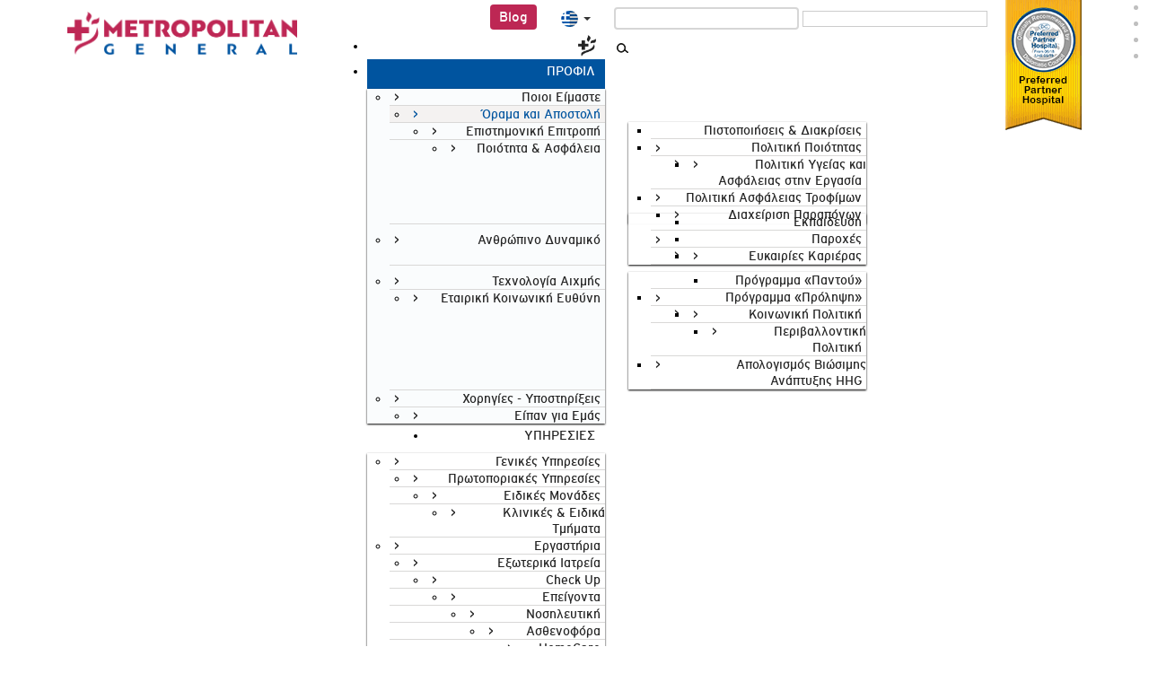

--- FILE ---
content_type: text/html; charset=utf-8
request_url: https://www.metropolitan-general.gr/el/%CF%80%CF%81%CE%BF%CF%86%CE%AF%CE%BB/%CF%8C%CF%81%CE%B1%CE%BC%CE%B1-%CE%BA%CE%B1%CE%B9-%CE%B1%CF%80%CE%BF%CF%83%CF%84%CE%BF%CE%BB%CE%AE
body_size: 29847
content:
<!DOCTYPE html>
<html prefix="og: http://ogp.me/ns#" xmlns:og="http://ogp.me/ns#" xmlns:fb="http://ogp.me/ns/fb#" lang="el-gr" dir="ltr">
<head>
	<script src="https://ajax.googleapis.com/ajax/libs/jquery/3.1.1/jquery.min.js"></script> 
	<script type="text/javascript" src="/templates/metropolitan/js/jquery.sticky.js"></script>
	<script src="/templates/metropolitan/js/greektext.js" type="text/javascript"></script>
	<meta name="viewport" content="width=device-width, initial-scale=1.0, maximum-scale=1.0, user-scalable=no" />
	<meta http-equiv="content-type" content="text/html; charset=utf-8" />
	<meta charset="utf-8" />
	<base href="https://www.metropolitan-general.gr/el/%CF%80%CF%81%CE%BF%CF%86%CE%AF%CE%BB/%CF%8C%CF%81%CE%B1%CE%BC%CE%B1-%CE%BA%CE%B1%CE%B9-%CE%B1%CF%80%CE%BF%CF%83%CF%84%CE%BF%CE%BB%CE%AE" />
	<meta name="keywords" content="metropolitan hospital, πρότυπο θεραπευτήριο, θεραπευτήριο" />
	<meta name="robots" content="index, follow" />
	<meta name="author" content="Παύλος Χατζήπαπας" />
	<meta name="viewport" content="width=device-width, initial-scale=1.0" />
	<meta name="description" content="Όραμα των δημιουργών του ήταν το Metropolitan Hospital να καταστεί ένα πρότυπο θεραπευτήριο με άμεση αναφορά στον άνθρωπο και τη ζωή" />
	<title>Όραμα και Αποστολή</title>
	<link href="https://www.metropolitan-general.gr/el/προφίλ/όραμα-και-αποστολή" rel="alternate" hreflang="el-GR" />
	<link href="https://www.metropolitan-general.gr/en/about-us/our-vision-mission" rel="alternate" hreflang="en-GB" />
	<link href="/templates/metropolitan/favicon.ico" rel="shortcut icon" type="image/vnd.microsoft.icon" />
	<link href="https://cdnjs.cloudflare.com/ajax/libs/simple-line-icons/2.4.1/css/simple-line-icons.min.css" rel="stylesheet" />
	<link href="/components/com_k2/css/k2.css?v=2.8.0" rel="stylesheet" />
	<link href="https://www.metropolitan-general.gr/plugins/content/pdf_embed/assets/css/style.css" rel="stylesheet" />
	<link href="/plugins/system/ampz/ampz/css/ampz.min.css" rel="stylesheet" />
	<link href="/plugins/system/ampz/ampz/css/animate.min.css" rel="stylesheet" />
	<link href="//fonts.googleapis.com/css?family=Open+Sans:400,600,700" rel="stylesheet" />
	<link href="/plugins/system/maximenuckmobile/themes/prototype/maximenuckmobile.css" rel="stylesheet" />
	<link href="/templates/metropolitan/css/template.css?8798daee75de76259e872119a43117b3" rel="stylesheet" />
	<link href="/templates/metropolitan/css/metropolitan.css?8798daee75de76259e872119a43117b3" rel="stylesheet" />
	<link href="/templates/metropolitan/css/color.css?8798daee75de76259e872119a43117b3" rel="stylesheet" />
	<link href="/templates/metropolitan/css/icons.css?8798daee75de76259e872119a43117b3" rel="stylesheet" />
	<link href="/templates/metropolitan/css/responsive.css?8798daee75de76259e872119a43117b3" rel="stylesheet" />
	<link href="https://www.metropolitan-general.gr/modules/mod_bt_contentslider/tmpl/css/btcontentslider.css" rel="stylesheet" />
	<link href="https://www.metropolitan-general.gr/media/com_uniterevolution2/assets/rs-plugin/css/settings.css" rel="stylesheet" />
	<link href="https://www.metropolitan-general.gr/media/com_uniterevolution2/assets/rs-plugin/css/dynamic-captions.css" rel="stylesheet" />
	<link href="https://www.metropolitan-general.gr/media/com_uniterevolution2/assets/rs-plugin/css/static-captions.css" rel="stylesheet" />
	<link href="/modules/mod_maximenuck/themes/blank/css/maximenuck.php?monid=metromainmenu" rel="stylesheet" />
	<link href="/modules/mod_maximenuck/assets/maximenuresponsiveck.css" rel="stylesheet" />
	<link href="/media/mod_languages/css/template.css" rel="stylesheet" />
	<link href="/modules/mod_universal_ajaxlivesearch/cache/113/f4204c761ed2f3a8fa719cc5498dcc3b.css" rel="stylesheet" />
	<link href="/plugins/system/cookiespolicynotificationbar/assets/css/cpnb-style.min.css" rel="stylesheet" />
	<link href="/plugins/system/cookiespolicynotificationbar/assets/css/balloon.min.css" rel="stylesheet" />
	<link href="https://fonts.googleapis.com/css?family=Quattrocento+Sans:400%7C&amp;subset=latin" rel="stylesheet" />
	<link href="https://www.metropolitan-general.gr/media/nextend/cache/css/n1769537700/9bb2d6bee85988a0edb0cc58d0dc712b.css" rel="stylesheet" />
	<link href="/media/widgetkit/wk-styles-586aa76a.css" rel="stylesheet" id="wk-styles-css" />
	<style>
.mfp-content{
			font-family: 'Open Sans', helvetica, arial, sans-serif;

		}.mobilebarmaximenuck { display: none; }
	@media only screen and (max-width:979px){
    #metromainmenu { display: none !important; }
    .mobilebarmaximenuck { display: block; }
	.hidemenumobileck {display: none !important;}
     }
	body.site {
		background-color: #ffffff;
	}
	a {
		color: #f3152b;
	}
	.nav-list > .active > a,
	.nav-list > .active > a:hover,
	.dropdown-menu li > a:hover,
	.dropdown-menu .active > a,
	.dropdown-menu .active > a:hover,
	.nav-pills > .active > a,
	.nav-pills > .active > a:hover,
	.btn-primary {
		background: #f3152b;
	}#btcontentslider191 .bt_handles_num{top: 0px !important;right: 5px !important}
		@media screen and (max-width: 480px){.bt-cs .bt-row{width:100%!important;}}.nextend-accordion-menu-inner dl.level1 dd{
   display: none;
}

.nextend-accordion-menu-inner dl.level1 dd.opened{
   display: block;
}
div#metromainmenu ul.maximenuck li.maximenuck.item103.level1, 
div#metromainmenu ul.maximenuck2 li.maximenuck.item103.level1{ margin-left: 0px !important; } 
div#metromainmenu ul.maximenuck li.maximenuck.item103.level1 > a,
div#metromainmenu ul.maximenuck li.maximenuck.item103.level1 > *:not(div) { padding-right: 20px !important;padding-left: 20px !important; } 
div#metromainmenu ul.maximenuck li.maximenuck.item103.level1:hover > a,
div#metromainmenu ul.maximenuck li.maximenuck.item103.level1:hover > span { padding-right: 20px !important;padding-left: 20px !important; } 
div#metromainmenu ul.maximenuck li.maximenuck.item103.level1.active > a,
div#metromainmenu ul.maximenuck li.maximenuck.item103.level1.active > span { padding-right: 20px !important;padding-left: 20px !important; } div#metromainmenu li > a, div#metromainmenu li > span { font-family: 'Metro';}div#metromainmenu ul.maximenuck2 li > a, div#metromainmenu ul.maximenuck2 li > span { font-family: 'Metro';}
div#metromainmenu.maximenuckh ul.maximenuck div.maxidrop-main, div#metromainmenu.maximenuckh ul.maximenuck li div.maxidrop-main { width: 265px; } 
div#metromainmenu.maximenuckh ul.maximenuck div.floatck, div#metromainmenu.maximenuckh ul.maximenuck li.maximenuck div.floatck { margin-top: 6px; } 
div#metromainmenu.maximenuckh ul.maximenuck li.maximenuck div.floatck div.floatck { margin-left: 266px; } 
div#metromainmenu.maximenuckh ul.maximenuck li.maximenuck div.floatck div.floatck { margin-top: -38px; } 
div#metromainmenu.maximenuckh ul.maximenuck li.maximenuck.level1.parent > a:after, div#metromainmenu.maximenuckh ul.maximenuck li.maximenuck.level1.parent > span.separator:after { display: none;}
div#metromainmenu.maximenuckh ul.maximenuck li.maximenuck.level1 li.maximenuck.parent > a:after, div#metromainmenu.maximenuckh ul.maximenuck li.maximenuck.level1 li.maximenuck.parent > span.separator:after,
	div#metromainmenu .maxipushdownck li.maximenuck.parent > a:after, div#metromainmenu .maxipushdownck li.maximenuck.parent > span.separator:after { display: none;}
div#metromainmenu.maximenuckh ul.maximenuck { padding-top: 5px;padding-right: 0px;padding-bottom: 5px;padding-left: 0px;margin-top: 0px;margin-right: 0px;margin-bottom: 0px;margin-left: 0px;text-align: right; } 
div#metromainmenu.maximenuckh ul.maximenuck li.maximenuck.level1, div#metromainmenu.maximenuckh ul.maximenuck li.maximenuck.level1.parent { margin-top: 0px;margin-bottom: 0px; } 
div#metromainmenu.maximenuckh ul.maximenuck li.maximenuck.level1 > a, div#metromainmenu.maximenuckh ul.maximenuck li.maximenuck.level1 > span.separator { padding-top: 0px;padding-right: 5px;padding-bottom: 0px;padding-left: 5px; } 
div#metromainmenu.maximenuckh ul.maximenuck li.maximenuck.level1 > a span.titreck, div#metromainmenu.maximenuckh ul.maximenuck li.maximenuck.level1 > span.separator span.titreck { color: #232323;font-size: 14px; } 
div#metromainmenu.maximenuckh ul.maximenuck li.maximenuck.level1:hover > a span.titreck, div#metromainmenu.maximenuckh ul.maximenuck li.maximenuck.level1:hover > span.separator span.titreck { color: #00549F; } 
div#metromainmenu.maximenuckh ul.maximenuck li.maximenuck.level1.active { background: #00549F;background-color: #00549F; } 
div#metromainmenu.maximenuckh ul.maximenuck li.maximenuck.level1.active > a, div#metromainmenu.maximenuckh ul.maximenuck li.maximenuck.level1.active > span.separator {  } 
div#metromainmenu.maximenuckh ul.maximenuck li.maximenuck.level1.active > a span.titreck, div#metromainmenu.maximenuckh ul.maximenuck li.maximenuck.level1.active > span.separator span.titreck { color: #FFFFFF; } 
div#metromainmenu.maximenuckh ul.maximenuck li.maximenuck div.floatck, div#metromainmenu.maximenuckh ul.maximenuck li.maximenuck div.floatck div.floatck,
div#metromainmenu .maxipushdownck div.floatck { padding-top: 0px;padding-right: 0px;padding-bottom: 0px;padding-left: 0px;background: rgba(255,255,255,0.98);background-color: rgba(255,255,255,0.98);-moz-box-shadow: 0px 1px 2px 0px #000000;-webkit-box-shadow: 0px 1px 2px 0px #000000;box-shadow: 0px 1px 2px 0px #000000; } 
div#metromainmenu.maximenuckh ul.maximenuck li.maximenuck.level1 li.maximenuck:not(.headingck), div#metromainmenu li.maximenuck.maximenuflatlistck:not(.level1):not(.headingck),
div#metromainmenu .maxipushdownck li.maximenuck:not(.headingck) { margin-right: 0px;border-bottom: #D9D8D7 1px solid ; } 
div#metromainmenu.maximenuckh ul.maximenuck li.maximenuck.level1 li.maximenuck:not(.headingck) > a, div#metromainmenu li.maximenuck.maximenuflatlistck:not(.level1):not(.headingck) > a,
div#metromainmenu .maxipushdownck li.maximenuck:not(.headingck) > a, ndiv#metromainmenu.maximenuckh ul.maximenuck li.maximenuck.level1 li.maximenuck:not(.headingck) > span.separator, div#metromainmenu li.maximenuck.maximenuflatlistck:not(.level1):not(.headingck) > span.separator,
div#metromainmenu .maxipushdownck li.maximenuck:not(.headingck) > span.separator { padding-top: 10px;padding-right: 5px;padding-bottom: 10px;padding-left: 5px; } 
div#metromainmenu.maximenuckh ul.maximenuck li.maximenuck.level1 li.maximenuck > a span.titreck, div#metromainmenu.maximenuckh ul.maximenuck li.maximenuck.level1 li.maximenuck > span.separator span.titreck, div#metromainmenu li.maximenuck.maximenuflatlistck:not(.level1) span.titreck,
div#metromainmenu .maxipushdownck li.maximenuck > a span.titreck, div#metromainmenu .maxipushdownck li.maximenuck > span.separator span.titreck { color: #232323;font-size: 14px; } 
div#metromainmenu.maximenuckh ul.maximenuck li.maximenuck.level2.active:not(.headingck), div#metromainmenu.maximenuckh ul.maximenuck li.maximenuck.level2.parent.active:not(.headingck), div#metromainmenu li.maximenuck.maximenuflatlistck.active:not(.level1):not(.headingck),
div#metromainmenu ul.maximenuck li.maximenuck.level1 li.maximenuck:not(.headingck):hover, div#metromainmenu li.maximenuck.maximenuflatlistck:hover:not(.level1):not(.headingck):hover,
div#metromainmenu .maxipushdownck li.maximenuck:not(.headingck):hover { background: #F4F2F1;background-color: #F4F2F1; } 
div#metromainmenu.maximenuckh ul.maximenuck li.maximenuck.level2.active:not(.headingck), div#metromainmenu.maximenuckh ul.maximenuck li.maximenuck.level2.parent.active:not(.headingck), div#metromainmenu li.maximenuck.maximenuflatlistck.active:not(.level1):not(.headingck),
div#metromainmenu ul.maximenuck li.maximenuck.level1 li.maximenuck:not(.headingck):hover > a, div#metromainmenu li.maximenuck.maximenuflatlistck:hover:not(.level1):not(.headingck):hover > a,
div#metromainmenu .maxipushdownck li.maximenuck:not(.headingck):hover > a, div#metromainmenu ul.maximenuck li.maximenuck.level1 li.maximenuck:not(.headingck):hover > span.separator, div#metromainmenu li.maximenuck.maximenuflatlistck:hover:not(.level1):not(.headingck):hover > span.separator,
div#metromainmenu .maxipushdownck li.maximenuck:not(.headingck):hover > span.separator {  } 
div#metromainmenu.maximenuckh ul.maximenuck li.maximenuck.level2.active > a span.titreck, div#metromainmenu.maximenuckh ul.maximenuck li.maximenuck.level2.active > span.separator span.titreck, div#metromainmenu li.maximenuck.maximenuflatlistck.active:not(.level1) span.titreck,
div#metromainmenu.maximenuckh ul.maximenuck li.maximenuck.level1 li.maximenuck:hover > a span.titreck, div#metromainmenu.maximenuckh ul.maximenuck li.maximenuck.level1 li.maximenuck:hover > span.separator span.titreck, div#metromainmenu li.maximenuck.maximenuflatlistck:hover:not(.level1) span.titreck,
div#metromainmenu .maxipushdownck li.maximenuck:hover > a span.titreck, div#metromainmenu .maxipushdownck li.maximenuck:hover > span.separator span.titreck { color: #00549F; } @media screen and (max-width: 979px) {div#metromainmenu ul.maximenuck li.maximenuck.nomobileck, div#metromainmenu .maxipushdownck ul.maximenuck2 li.maximenuck.nomobileck { display: none !important; }}@media screen and (min-width: 980px) {div#metromainmenu ul.maximenuck li.maximenuck.nodesktopck, div#metromainmenu .maxipushdownck ul.maximenuck2 li.maximenuck.nodesktopck { display: none !important; }}

/* BEGIN: Cookies Policy Notification Bar - J! system plugin (Powered by: Web357.com) */
.cpnb-outer { border-color: rgba(32, 34, 38, 0.8); }
.cpnb-outer.cpnb-div-position-top { border-bottom-width: 1px; }
.cpnb-outer.cpnb-div-position-bottom { border-top-width: 1px; }
.cpnb-outer.cpnb-div-position-top-left, .cpnb-outer.cpnb-div-position-top-right, .cpnb-outer.cpnb-div-position-bottom-left, .cpnb-outer.cpnb-div-position-bottom-right { border-width: 1px; }
.cpnb-message { color: #f1f1f3; }
.cpnb-message a { color: #ffffff }
.cpnb-button, .cpnb-button-ok, .cpnb-m-enableAllButton { -webkit-border-radius: 4px; -moz-border-radius: 4px; border-radius: 4px; font-size: 14px; color: #ffffff; background-color: rgba(79, 162, 195, 1); }
.cpnb-button:hover, .cpnb-button:focus, .cpnb-button-ok:hover, .cpnb-button-ok:focus, .cpnb-m-enableAllButton:hover, .cpnb-m-enableAllButton:focus { color: #ffffff; background-color: rgba(79, 162, 195, 1); }
.cpnb-button-decline, .cpnb-button-delete, .cpnb-button-decline-modal, .cpnb-m-DeclineAllButton { color: #ffffff; background-color: rgba(189, 39, 84, 1); }
.cpnb-button-decline:hover, .cpnb-button-decline:focus, .cpnb-button-delete:hover, .cpnb-button-delete:focus, .cpnb-button-decline-modal:hover, .cpnb-button-decline-modal:focus, .cpnb-m-DeclineAllButton:hover, .cpnb-m-DeclineAllButton:focus { color: #ffffff; background-color: rgba(189, 39, 84, 1); }
.cpnb-button-cancel, .cpnb-button-reload, .cpnb-button-cancel-modal { color: #ffffff; background-color: rgba(90, 90, 90, 1); }
.cpnb-button-cancel:hover, .cpnb-button-cancel:focus, .cpnb-button-reload:hover, .cpnb-button-reload:focus, .cpnb-button-cancel-modal:hover, .cpnb-button-cancel-modal:focus { color: #ffffff; background-color: rgba(54, 54, 54, 1); }
.cpnb-button-settings, .cpnb-button-settings-modal { color: #ffffff; background-color: rgba(90, 90, 90, 1); }
.cpnb-button-settings:hover, .cpnb-button-settings:focus, .cpnb-button-settings-modal:hover, .cpnb-button-settings-modal:focus { color: #ffffff; background-color: rgba(54, 54, 54, 1); }
.cpnb-button-more-default, .cpnb-button-more-modal { color: #ffffff; background-color: rgba(123, 138, 139, 1); }
.cpnb-button-more-default:hover, .cpnb-button-more-modal:hover, .cpnb-button-more-default:focus, .cpnb-button-more-modal:focus { color: #ffffff; background-color: rgba(105, 118, 119, 1); }
.cpnb-m-SaveChangesButton { color: #ffffff; background-color: rgba(133, 199, 136, 1); }
.cpnb-m-SaveChangesButton:hover, .cpnb-m-SaveChangesButton:focus { color: #ffffff; background-color: rgba(96, 153, 100, 1); }
@media only screen and (max-width: 600px) {
.cpnb-left-menu-toggle::after, .cpnb-left-menu-toggle-button {
content: "Categories";
}
}
/* custom css */
.cpnb-message, .cpnb-buttons {
    text-align: center;
margin-bottom:10px;
}
.cpnb-buttons {
    margin: auto;
    float: none;
}
/* END: Cookies Policy Notification Bar - J! system plugin (Powered by: Web357.com) */

	</style>
	<script type="application/json" class="joomla-script-options new">{"csrf.token":"27c6905075d842108389af5c5fc65439","system.paths":{"root":"","base":""}}</script>
	<script src="/media/k2/assets/js/k2.frontend.js?v=2.8.0&amp;sitepath=/"></script>
	<script src="/media/jui/js/jquery.min.js?8798daee75de76259e872119a43117b3"></script>
	<script src="/media/jui/js/jquery-noconflict.js?8798daee75de76259e872119a43117b3"></script>
	<script src="/media/jui/js/jquery-migrate.min.js?8798daee75de76259e872119a43117b3"></script>
	<script src="/media/system/js/caption.js?8798daee75de76259e872119a43117b3"></script>
	<script src="/media/jui/js/bootstrap.min.js?8798daee75de76259e872119a43117b3"></script>
	<script src="/plugins/system/ampz/ampz/js/ampz.min.js"></script>
	<script src="/media/system/js/core.js?8798daee75de76259e872119a43117b3"></script>
	<script src="/plugins/system/maximenuckmobile/assets/maximenuckmobile.js"></script>
	<script src="/templates/metropolitan/js/template.js?8798daee75de76259e872119a43117b3"></script>
	<script src="https://www.metropolitan-general.gr/modules/mod_bt_contentslider/tmpl/js/slides.js"></script>
	<script src="https://www.metropolitan-general.gr/modules/mod_bt_contentslider/tmpl/js/default.js"></script>
	<script src="https://www.metropolitan-general.gr/modules/mod_bt_contentslider/tmpl/js/jquery.easing.1.3.js"></script>
	<script src="https://www.metropolitan-general.gr/media/com_uniterevolution2/assets/rs-plugin/js/jquery.themepunch.tools.min.js"></script>
	<script src="https://www.metropolitan-general.gr/media/com_uniterevolution2/assets/rs-plugin/js/jquery.themepunch.revolution.min.js"></script>
	<script src="/media/jui/js/jquery.ui.core.min.js?8798daee75de76259e872119a43117b3"></script>
	<script src="/modules/mod_maximenuck/assets/maximenuck.js"></script>
	<script src="/modules/mod_universal_ajaxlivesearch/engine/dojo.js"></script>
	<script src="https://ajax.googleapis.com/ajax/libs/dojo/1.6/dojo/dojo.xd.js"></script>
	<script src="/modules/mod_universal_ajaxlivesearch/cache/113/df3ca67cc9c7eefcf2808c44a6531ccb.js"></script>
	<script src="/plugins/system/cookiespolicynotificationbar/assets/js/cookies-policy-notification-bar.min.js"></script>
	<script src="https://www.metropolitan-general.gr/media/nextend/cache/js/n1769537700/8bd2028d984dc1f6c90563909291261c.js"></script>
	<script src="/media/widgetkit/uikit2-154e772c.js"></script>
	<script src="/media/widgetkit/wk-scripts-2f92a18e.js"></script>
	<script>
jQuery(window).on('load',  function() {
				new JCaption('img.caption');
			});var ampzSettings = {"ampzCounts":"","ampzNetworks":["facebook","twitter","googleplus","linkedin"],"ampzEntranceDelay":"1.5s","ampzEntranceDelayMobile":"1.5s","ampzMobileOnlyButtons":"","ampzMobileWidth":"600","ampzFlyinEntranceEffect":"ampz_flyin_right bounceInUp","ampzThresholdTotalShares":"0","ampzBaseUrl":"https:\/\/www.metropolitan-general.gr\/","ampzShareUrl":"https%3A%2F%2Fwww.metropolitan-general.gr%2Fel%2F%25CF%2580%25CF%2581%25CE%25BF%25CF%2586%25CE%25AF%25CE%25BB%2F%25CF%258C%25CF%2581%25CE%25B1%25CE%25BC%25CE%25B1-%25CE%25BA%25CE%25B1%25CE%25B9-%25CE%25B1%25CF%2580%25CE%25BF%25CF%2583%25CF%2584%25CE%25BF%25CE%25BB%25CE%25AE","ampzOpenInNewTab":"","ampzActivateTwitterCount":"","ampzFbAT":"0","ampzCacheLifetime":"3600","ampzCachedCounts":"","ampzFlyInTriggerBottom":"","ampzFlyInTriggerTime":"","ampzFlyInTriggerTimeSeconds":"10000","ampzMobileBackgroundColor":"#ffffff","ampzActiveComponent":"com_content","ampzFlyInDisplayMobile":"","ampzInlineDisplayMobile":"","ampzInlineDisableExpandOnHover":"","ampzSidebarDisplayMobile":"","ampzFlyInCookieType":"never","ampzFlyInCookieDuration":"5","ampzSideBarVisibility":"inline","ampzMobileVisibility":"inline"};jQuery(document).ready(function($){
                    $('#metromainmenu').MobileMaxiMenu({usemodules : 0,container : 'menucontainer',showdesc : 0,showlogo : 1,useimages : 0,menuid : 'metromainmenu',showmobilemenutext : 'none',mobilemenutext : '',mobilebackbuttontext : 'Back',displaytype : 'accordion',menubarbuttoncontent : '',topbarbuttoncontent : '',uriroot : '',displayeffect : 'sliderightover',menuwidth : '300'});});jQuery(function($){ initTooltips(); $("body").on("subform-row-add", initTooltips); function initTooltips (event, container) { container = container || document;$(container).find(".hasTooltip").tooltip({"html": true,"container": "body"});} });jQuery(document).ready(function(jQuery){jQuery('#metromainmenu').DropdownMaxiMenu({fxtransition : 'linear',dureeIn : 0,dureeOut : 100,menuID : 'metromainmenu',testoverflow : '1',orientation : 'horizontal',behavior : 'mouseover',opentype : 'open',fxdirection : 'normal',directionoffset1 : '30',directionoffset2 : '30',showactivesubitems : '0',ismobile : 0,menuposition : '0',effecttype : 'dropdown',topfixedeffect : '1',topfixedoffset : '',clickclose : '0',fxduration : 300});});

// BEGIN: Cookies Policy Notification Bar - J! system plugin (Powered by: Web357.com)
var cpnb_config = {"w357_position":"bottom-left","w357_hide_after_time":"yes","w357_duration":"120","w357_animate_duration":"0","w357_limit":"0","w357_message":"Ο ιστότοπoς μας χρησιμοποιεί cookies για να καταστήσει την περιήγηση όσο το δυνατόν πιο λειτουργική και για να συγκεντρώνει στατιστικά στοιχεία σχετικά με τη χρήση της. Αν θέλετε να λάβετε περισσότερες πληροφορίες πατήστε Περισσότερα ή για να αρνηθείτε να παράσχετε τη συγκατάθεσή σας για  τα cookies, πατήστε Άρνηση. Συνεχίζοντας την περιήγηση σε αυτόν τον ιστότοπο, αποδέχεστε τα cookies μας.","w357_display_ok_btn":"1","w357_buttonText":"Αποδοχή Όλων","w357_display_decline_btn":"1","w357_buttonDeclineText":"Άρνηση Όλων","w357_display_cancel_btn":"0","w357_buttonCancelText":"Cancel","w357_display_settings_btn":"1","w357_buttonSettingsText":"Ρυθμίσεις","w357_buttonMoreText":"Περισσότερα","w357_buttonMoreLink":"\/el\/πολιτική-για-τα-cookies","w357_display_more_info_btn":"1","w357_fontColor":"#f1f1f3","w357_linkColor":"#ffffff","w357_fontSize":"14px","w357_backgroundColor":"rgba(50, 58, 69, 0.8)","w357_borderWidth":"1","w357_body_cover":"1","w357_overlay_state":"0","w357_overlay_color":"rgba(10, 10, 10, 0.3)","w357_height":"auto","w357_cookie_name":"cookiesDirective","w357_link_target":"_blank","w357_popup_width":"800","w357_popup_height":"600","w357_customText":"\u003Ch1\u003ECookies Policy\u003C\/h1\u003E\r\n\u003Chr \/\u003E\r\n\u003Ch3\u003EGeneral Use\u003C\/h3\u003E\r\n\u003Cp\u003EWe use cookies, tracking pixels and related technologies on our website. Cookies are small data files that are served by our platform and stored on your device. Our site uses cookies dropped by us or third parties for a variety of purposes including to operate and personalize the website. Also, cookies may also be used to track how you use the site to target ads to you on other websites.\u003C\/p\u003E\r\n\u003Ch3\u003EThird Parties\u003C\/h3\u003E\r\n\u003Cp\u003EOur website employs the use the various third-party services. Through the use of our website, these services may place anonymous cookies on the Visitor\u0027s browser and may send their own cookies to the Visitor\u0027s cookie file. Some of these services include but are not limited to: Google, Facebook, Twitter, Adroll, MailChimp, Sucuri, Intercom and other social networks, advertising agencies, security firewalls, analytics companies and service providers. These services may also collect and use anonymous identifiers such as IP Address, HTTP Referrer, Unique Device Identifier and other non-personally identifiable information and server logs.\u003C\/p\u003E\r\n\u003Chr \/\u003E","w357_more_info_btn_type":"menu_item","w357_blockCookies":"1","w357_autoAcceptAfterScrolling":"0","w357_numOfScrolledPixelsBeforeAutoAccept":"300","w357_reloadPageAfterAccept":"0","w357_enableConfirmationAlerts":"0","w357_confirm_allow_msg":"Αυτή η ενέργεια θα ενεργοποιήσει όλα τα cookies αυτού του ιστότοπου. Είστε σίγουροι ότι θέλετε να ενεργοποιήσετε τα cookies αυτού του ιστότοπου;","w357_confirm_delete_msg":"Αυτή η ενέργεια θα αφαιρέσει όλα τα cookies αυτού του ιστότοπου. Είστε σίγουροι ότι θέλετε να απενεργοποιήσετε και να διαγράψετε όλα τα cookies;","w357_show_in_iframes":"0","w357_shortcode_is_enabled_on_this_page":0,"w357_base_url":"https:\/\/www.metropolitan-general.gr\/","w357_current_url":"https:\/\/www.metropolitan-general.gr\/el\/%CF%80%CF%81%CE%BF%CF%86%CE%AF%CE%BB\/%CF%8C%CF%81%CE%B1%CE%BC%CE%B1-%CE%BA%CE%B1%CE%B9-%CE%B1%CF%80%CE%BF%CF%83%CF%84%CE%BF%CE%BB%CE%AE","w357_always_display":"0","w357_expiration_cookieAccept":"365","w357_expiration_cookieDecline":"180","w357_expiration_cookieCancel":"3"};
// END: Cookies Policy Notification Bar - J! system plugin (Powered by: Web357.com)


// BEGIN: Cookies Policy Notification Bar - J! system plugin (Powered by: Web357.com)
var cpnb_cookiesCategories = {"cookie_categories_group0":{"cookie_category_id":"required-cookies","cookie_category_name":"Απαραίτητα","cookie_category_description":"Aπαραίτητα για την ορθή λειτουργία ενός ιστότοπου και για την περιήγηση σε αυτόν από τον χρήστη. Χωρίς αυτά, οι χρήστες ενδέχεται να μην είναι σε θέση να προβάλλουν σωστά τις σελίδες ή να χρησιμοποιήσουν ορισμένες υπηρεσίες.","cookie_category_checked_by_default":"2","cookie_category_status":"1"},"cookie_categories_group1":{"cookie_category_id":"analytical-cookies","cookie_category_name":"Google Analytics","cookie_category_description":"Cookies, που χρησιμοποιούνται από τον Ιστότοπο για την αποστολή στατιστικών πληροφοριών στο Google Analytics, μέσω των οποίων η Εταιρεία μπορεί να πραγματοποιήσει στατιστική ανάλυση της πρόσβασης \/ των επισκέψεων στον Ιστότοπο. Τα cookies που χρησιμοποιούνται εξυπηρετούν αποκλειστικά στατιστικούς σκοπούς και συλλέγουν πληροφορίες σε συγκεντρωτική μορφή. Χρησιμοποιώντας δύο cookies, τα μόνιμα cookies και τα cookies συνεδρίας (που λήγουν με το κλείσιμο του προγράμματος περιήγησης), το Google Analytics αποθηκεύει επίσης ένα μητρώο με τις ώρες έναρξης των επισκέψεων στον Ιστότοπο και εξόδου από αυτόν. Μπορείτε να εμποδίσετε την Google να συλλέγει δεδομένα μέσω των cookies και την επακόλουθη επεξεργασία των δεδομένων, μεταφορτώνοντας και εγκαθιστώντας την προσθήκη για το πρόγραμμα περιήγησης από την ακόλουθη διεύθυνση: http:\/\/tools.google.com\/dlpage\/gaoptout?hl=it","cookie_category_checked_by_default":"0","cookie_category_status":"1"},"cookie_categories_group2":{"cookie_category_id":"social-media-cookies","cookie_category_name":"Facebook Pixel","cookie_category_description":"Cookies, που αν έχετε λογαριασμό στο Facebook, αν χρησιμοποιείτε τα Προϊόντα του Facebook, συμπεριλαμβανομένου του ιστότοπου και των εφαρμογών του, ή αν επισκέπτεστε άλλους ιστότοπους ή εφαρμογές που χρησιμοποιούν τα Προϊόντα του Facebookσυμπεριλαμβανομένου του κουμπιού \u0027Μου αρέσει!\u0027 ή άλλων τεχνολογιών του Facebook). Τα cookies επιτρέπουν στην Εταιρεία, μέσω του Facebook, να καταγράφει στατιστικά στοιχεία επισκεψιμότητας και να σας προβάλει διαφημίσεις για τις υπηρεσίες της στο Facebook, αλλά και τη δυνατότητα να χρησιμοποιήσει τις πληροφορίες που λαμβάνει το Facebook για εσάς. Όπως τις πληροφορίες που αφορούν στην από μέρους σας χρήση άλλων ιστότοπων και εφαρμογών, είτε έχετε εγγραφεί ή συνδεθεί είτε όχι στο Facebook. Από τις ρυθμίσεις διαφημίσεων μπορείτε να ρυθμίζετε αν θα χρησιμοποιεί το Facebook αυτά τα δεδομένα για να σας δείχνει διαφημίσεις.","cookie_category_checked_by_default":"0","cookie_category_status":"1"}};
// END: Cookies Policy Notification Bar - J! system plugin (Powered by: Web357.com)


// BEGIN: Cookies Policy Notification Bar - J! system plugin (Powered by: Web357.com)
var cpnb_manager = {"w357_m_modalState":"1","w357_m_floatButtonState":"1","w357_m_floatButtonPosition":"bottom_left","w357_m_HashLink":"cookies","w357_m_modal_menuItemSelectedBgColor":"rgba(200, 200, 200, 1)","w357_m_saveChangesButtonColorAfterChange":"rgba(13, 92, 45, 1)","w357_m_floatButtonIconSrc":"https:\/\/www.metropolitan-general.gr\/plugins\/system\/cookiespolicynotificationbar\/assets\/icons\/cpnb-cookies-manager-icon-1-64x64.png","w357_m_floatButtonText":"Cookies Manager","w357_m_modalHeadingText":"Ρυθμίσεις Cookies","w357_m_checkboxText":"Ενεργοποίηση","w357_m_lockedText":"(Απαραίτητο)","w357_m_EnableAllButtonText":"Αποδοχή Cookies","w357_m_DeclineAllButtonText":"Άρνηση Όλων","w357_m_SaveChangesButtonText":"Αποθήκευση","w357_m_confirmationAlertRequiredCookies":"These cookies are strictly necessary for this website. You can\u0027t disable this category of cookies. Thank you for understanding!"};
// END: Cookies Policy Notification Bar - J! system plugin (Powered by: Web357.com)

	</script>
	<link href="https://www.metropolitan-general.gr/el/προφίλ/όραμα-και-αποστολή" rel="alternate" hreflang="x-default" />
	<!-- Perfect Open Graph Tags -->
	<meta property="og:title" content="Ό&rho;&alpha;&mu;&alpha; &kappa;&alpha;&iota; &Alpha;&pi;&omicron;&sigma;&tau;&omicron;&lambda;ή"/>
	<meta property="og:type" content="article"/>
	<meta property="og:url" content="https://www.metropolitan-general.gr/el/%CF%80%CF%81%CE%BF%CF%86%CE%AF%CE%BB/%CF%8C%CF%81%CE%B1%CE%BC%CE%B1-%CE%BA%CE%B1%CE%B9-%CE%B1%CF%80%CE%BF%CF%83%CF%84%CE%BF%CE%BB%CE%AE"/>
	<meta property="og:site_name" content="Metropolitan General"/>
	<meta property="og:description" content="Ό&rho;&alpha;&mu;&alpha; &tau;&omega;&nu; &delta;&eta;&mu;&iota;&omicron;&upsilon;&rho;&gamma;ώ&nu; &tau;&omicron;&upsilon; ή&tau;&alpha;&nu; &tau;&omicron; Metropolitan Hospital &nu;&alpha; &kappa;&alpha;&tau;&alpha;&sigma;&tau;&epsilon;ί έ&nu;&alpha; &pi;&rho;ό&tau;&upsilon;&pi;&omicron; &theta;&epsilon;&rho;&alpha;&pi;&epsilon;&upsilon;&tau;ή&rho;&iota;&omicron; &mu;&epsilon; ά&mu;&epsilon;&sigma;&eta; &alpha;&nu;&alpha;&phi;&omicron;&rho;ά &sigma;&tau;&omicron;&nu; ά&nu;&theta;&rho;&omega;&pi;&omicron; &kappa;&alpha;&iota; &tau;&eta; &zeta;&omega;ή"/>
	<meta property="og:image" content="https://www.metropolitan-general.gr/images/new-slideshow/general-home_slider.jpg"/>
	<script type="text/javascript">
  dojo.addOnLoad(function(){
      document.search = new AJAXSearchelegant({
        id : '113',
        node : dojo.byId('offlajn-ajax-search113'),
        searchForm : dojo.byId('search-form113'),
        textBox : dojo.byId('search-area113'),
        suggestBox : dojo.byId('suggestion-area113'),
        searchButton : dojo.byId('ajax-search-button113'),
        closeButton : dojo.byId('search-area-close113'),
        searchCategories : dojo.byId('search-categories113'),
        productsPerPlugin : 5,
        dynamicResult : '0',
        searchRsWidth : 195,
        searchImageWidth : '60',
        minChars : 2,
        searchBoxCaption : ' ',
        noResultsTitle : 'Αποτελέσματα(0)',
        noResults : 'Δεν βρέθηκαν αποτελέσματα!',
        searchFormUrl : '/index.php',
        enableScroll : '1',
        showIntroText: '0',
        scount: '10',
        lang: 'el-GR',
        stext: 'No results found. Did you mean?',
        moduleId : '113',
        resultAlign : '0',
        targetsearch: '0',
        linktarget: '0',
        keypressWait: '500',
        catChooser : 0,
        searchResult : 1,
        seemoreEnabled : 1,
        seemoreAfter : 30,
        keywordSuggestion : '0',
        seeMoreResults : 'Περισσότερα Αποτελέσματα...',
        resultsPerPage : '4',
        resultsPadding : '10',
        controllerPrev : 'PREV',
        controllerNext : 'NEXT',
        fullWidth : '1',
        resultImageWidth : '60',
        resultImageHeight : '60',
        showCat : '1',
        voicesearch : '0'
      })
    });</script>

	<!--[if lt IE 9]><script src="/media/jui/js/html5.js"></script><![endif]-->
	<link rel="stylesheet" href="/templates/metropolitan/font/stylesheet.css" type="text/css" charset="utf-8" />
	<link rel="stylesheet" href="https://maxcdn.bootstrapcdn.com/bootstrap/3.3.7/css/bootstrap.min.css" integrity="sha384-BVYiiSIFeK1dGmJRAkycuHAHRg32OmUcww7on3RYdg4Va+PmSTsz/K68vbdEjh4u" crossorigin="anonymous">
	<link href="https://maxcdn.bootstrapcdn.com/font-awesome/4.6.3/css/font-awesome.min.css" rel="stylesheet" integrity="sha384-T8Gy5hrqNKT+hzMclPo118YTQO6cYprQmhrYwIiQ/3axmI1hQomh7Ud2hPOy8SP1" crossorigin="anonymous">
	<link rel="stylesheet" type="text/css" href="/templates/metropolitan/css/owl.carousel.css">
	<link rel="stylesheet" type="text/css" href="/templates/metropolitan/css/owl.theme.default.css">

<!-- Meta Pixel Code -->
	<script>
	!function(f,b,e,v,n,t,s)
	{if(f.fbq)return;n=f.fbq=function(){n.callMethod?
	n.callMethod.apply(n,arguments):n.queue.push(arguments)};
	if(!f._fbq)f._fbq=n;n.push=n;n.loaded=!0;n.version='2.0';
	n.queue=[];t=b.createElement(e);t.async=!0;
	t.src=v;s=b.getElementsByTagName(e)[0];
	s.parentNode.insertBefore(t,s)}(window, document,'script',
	'https://connect.facebook.net/en_US/fbevents.js');
	fbq('init', '396908469636158');
	fbq('track', 'PageView');
	</script>
	<noscript><img height="1" width="1" style="display:none"
	src=https://www.facebook.com/tr?id=396908469636158&ev=PageView&noscript=1
	/></noscript>
	<!-- End Meta Pixel Code -->	
	
	<!-- Google Tag Manager -->
	<script>(function(w,d,s,l,i){w[l]=w[l]||[];w[l].push({'gtm.start':
	new Date().getTime(),event:'gtm.js'});var f=d.getElementsByTagName(s)[0],
	j=d.createElement(s),dl=l!='dataLayer'?'&l='+l:'';j.async=true;j.src=
	'https://www.googletagmanager.com/gtm.js?id='+i+dl;f.parentNode.insertBefore(j,f);
	})(window,document,'script','dataLayer','GTM-MJL48FM6');</script>
	<!-- End Google Tag Manager -->

	<style>
		.itemView .doc-cat {
			display: none;
		}
		/* Λοιμώξεις */
		.itemid-2373 #content .grid {
			width: 100% !important;
		}
	</style>

<!-- BEGIN: Google Analytics -->
<!-- The cookies have been disabled. -->
<!-- END: Google Analytics -->

<!-- BEGIN: Facebook -->
<!-- The cookies have been disabled. -->
<!-- END: Facebook -->
</head>

<div id="groupcontenttwo">
<button id="closetwo"><i class="fa fa-times" aria-hidden="true"></i></button>	
<div class="container">
<div class="row">
	<div class="col-sm-12" style="text-align: center;">
		<a href="http://www.hhg.gr" target="_blank">
			<img src="/images/hhg-hospitals/hhg-logo.png" alt="hhg logo">
		</a>
	</div>
</div>
<div class="col-md-2 col-sm-12">
  <a href="https://www.hygeia.gr/" target="_blank">
    <img src="/images/hhg-hospitals/ygeio-logo.png" alt="hygeia logo"/>  </a>
</div>
<div class="col-md-2 col-sm-12">
  <a href="https://www.metropolitan-hospital.gr/" target="_blank">
  <img src="/images/hhg-hospitals/hospital-logo.png" alt="hospital logo" >
  </a>
</div>
<div class="col-md-2 col-sm-12">
  <a href="https://www.mitera.gr/" target="_blank">
    <img src="/images/hhg-hospitals/mitera-logo.png" alt="mitera logo" >  </a>
</div>
<div class="col-md-2 col-sm-12">
  <a href="https://www.metropolitan-general.gr/" target="_blank">
  <img src="/images/hhg-hospitals/general-logo.png" alt="general logo" >
  </a>
</div>
<div class="col-md-2 col-sm-12">
  <a href="http://www.leto.gr/" target="_blank">
    <img src="/images/hhg-hospitals/lito-logo.png" alt="lito logo" >  </a>
</div>
<div class="col-md-2 col-sm-12 no-border-left">
  <a href="http://www.cic.gr/en/" target="_blank">
  <img src="/images/hhg-hospitals/creta-logo.png" alt="creta interclinic logo" >
  </a>
</div>
<div class="col-md-2 col-sm-12">
	
	<a href="https://miterakritis.gr/" target="_blank">
	  <img src="/images/hhg-hospitals/creta-new.png" alt="creta interclinic logo" >
	  </a>
	

</div>
<div class="col-md-2 col-sm-12">
	<a href="https://www.apollonion.com/" target="_blank">
		<img src="/images/apolloneio_h.png" alt="Απολλώνειο logo" >
	</a>

</div>
<div class="col-md-2 col-sm-12">
	<!-- <a href="https://www.hygeiaivf.gr/" target="_blank">
	<img src="/images/hhg-hospitals/hygeia-ivf-logo.png" alt="Hygeia IVF - Εμβρυογένεσις">
	</a> -->
	<a href="https://www.aretaeio.com/" target="_blank">
	<img src="/images/hhg-hospitals/aretaeio_gr.png" alt="aretaeio">
	</a>

</div>
<div class="col-md-2 col-sm-12">
	<a href="https://www.hygeiaivf.gr/" target="_blank">
	<img src="/images/hhg-hospitals/hygeia-ivf-logo.png" alt="Hygeia IVF - Εμβρυογένεσις">
	</a>


</div>
<div class="col-md-2 col-sm-12">
	
	<a href="https://healthspot.hhg.gr/" target="_blank">
	<img src="/images/hhg-hospitals/healthspot.png" alt="health spot">
	</a>


</div>
<div class="col-md-2 col-sm-12 no-border-left">
	<a href="https://healthspot.hhg.gr/%CF%85%CF%80%CE%B7%CF%81%CE%B5%CF%83%CE%AF%CE%B5%CF%82/homecare" target="_blank">
	  <img src="/images/hhg-hospitals/homecare.png" alt="business care">
	  </a>


</div>
<div class="col-md-2 col-sm-12">

	  <a href="https://platonae.gr/" target="_blank">
  <img src="/images/hhg-hospitals/platon.png" alt="Platon Diagnosis">
  </a>
	</div>
<div class="col-md-2 col-sm-12">
	<a href="#" target="_blank">
  <img src="/images/hhg-hospitals/creta-rethumnou.png" alt="alab">
  </a>

</div>
<div class="col-md-2 col-sm-12">
	<a href="http://alab.gr/" target="_blank">
	  <img src="/images/hhg-hospitals/alab.png" alt="alab">
	  </a>

</div>
<div class="col-md-2 col-sm-12">
	<a href="https://prognosismri.com/" target="_blank">
	  <img src="/images/hhg-hospitals/logo_prognosis_el.png" alt="logo_prognosis_el">
	  </a>

</div>
<div class="col-md-2 col-sm-12">
	<a href="#">
	  <img src="/images/hhg-hospitals/demokritos.png" alt="demokritos">
	  </a>

</div>

<div class="col-md-2 col-sm-12 no-border-left">
	
	<a href="https://www.cityhospital.com.gr/" target="_blank">
	  <img src="/images/hhg-hospitals/cityhospital.png" alt="cityhospital">
	  </a>
</div>

<div class="col-md-2 col-sm-12 no-border-bot">
	
	<a href="https://www.healacademy.gr/" target="_blank">
	<img src="/images/hhg-hospitals/heal-academy.png" alt="Heal Academy">
	</a>


</div>

<div class="col-md-2 col-sm-12 no-border-bot">
	<a href="https://www.businesscare.gr/" target="_blank">
  <img src="/images/hhg-hospitals/businesscare-logo.png" alt="business care">
  </a>


</div>
<div class="col-md-2 col-sm-12 no-border-bot">

	<a href="https://www.y-logimed.gr/" target="_blank">
  <img src="/images/hhg-hospitals/logimed.png" alt="logimed">
  </a>
  </div>
  <div class="col-md-2 col-sm-12 no-border-bot">
  
	  <a href="#" target="_blank">
	<img src="/images/hhg-hospitals/gmp.png" alt="logimed">
	</a>
	</div>

</div>
</div>

<body class="site  com_content view-article no-layout no-task itemid-143">

<!-- Google Tag Manager (noscript) -->
<noscript><iframe src=https://www.googletagmanager.com/ns.html?id=GTM-MJL48FM6
height="0" width="0" style="display:none;visibility:hidden"></iframe></noscript>
<!-- End Google Tag Manager (noscript) -->


	<!-- Body -->
	<div class="body bigbody el-gr">			
		
			<!-- Header -->
			<header class="header bigheader" role="navigation">
				<div class="container">
					
				<div class="logo col-md-3 col-sm-12 col-xs-12">
					<a class="brand pull-left" href="/">
												<img width="200" height="65" class="showonbig" src="/images/logo.png" srcset="/images/logo_retina.png" alt="Θεραπευτήριο Metropolitan">
						<img width="192" height="35" class="showonsmall" src="/images/logo_white_small.png" srcset="/images/logo_white_small_retina.png" alt="Θεραπευτήριο Metropolitan">
					</a>
				</div>
				
				<div class="rightoflogo col-md-8 col-sm-12 col-xs-12">
				<div class="metro-search pull-right">
						
<div id="offlajn-ajax-search113">
  <div class="offlajn-ajax-search-container">
    <form id="search-form113" action="/el/component/search/" method="get" onSubmit="return false;">
    <div class="offlajn-ajax-search-inner">
                <input type="text" name="searchword" id="search-area113" value="" autocomplete="off" />
        <input type="text" name="searchwordsugg" id="suggestion-area113" value="" autocomplete="off" />
        <input type="hidden" name="option" value="com_search" />
              <div id="search-area-close113"></div>
      <div id="ajax-search-button113"><div class="magnifier"></div></div>
      <div class="ajax-clear"></div>
    </div>
  </form>
  <div class="ajax-clear"></div>
  </div>
    </div>
<div class="ajax-clear"></div>
<svg style="position:absolute" height="0" width="0"><filter id="searchblur"><feGaussianBlur in="SourceGraphic" stdDeviation="3"/></filter></svg>

				</div>
				<div class="metro-social pull-right">
						
				</div>
				<div class="metro-lang pull-right">
						<div class="mod-languages">

	<div class="btn-group">
																					<a href="#" data-toggle="dropdown" class="btn dropdown-toggle"><span class="caret"></span>				<div class="el_metro"></div>
</a>
												<ul class="lang-block dropdown-menu" dir="ltr">
									<li class="lang-active" >
				<a href="/el/προφίλ/όραμα-και-αποστολή">
												<div class="el_metro"></div>
						Ελληνικά				</a>
				</li>
												<li class="" >
				<a href="/en/about-us/our-vision-mission">
												<div class="en_metro"></div>
						English				</a>
				</li>
							</ul>
	</div>

</div>

				</div>
				<div class="metro-topmenu pull-right">
						<ul class="nav menu mod-list">
<li class="item-1499"><a href="/el/blog" >Blog</a></li></ul>

				</div>
				<div class="metro-mainmenu pull-righ clearfix">
						
			<!--[if lte IE 7]>
			<link href="/modules/mod_maximenuck/themes/blank/css/ie7.css" rel="stylesheet" type="text/css" />
			<![endif]--><!-- debut Maximenu CK, par cedric keiflin -->
	<div class="maximenuckh ltr" id="metromainmenu" style="z-index:10;">
        <div class="maxiroundedleft"></div>
        <div class="maxiroundedcenter">
            <ul class=" maximenuck">
												<li data-level="1" class="maximenuck item103 first level1 home-metro-link" style="z-index : 12000;" ><a class="maximenuck " href="/el/"><span class="titreck">Αρχική</span></a>
		</li><li data-level="1" class="maximenuck item110 active parent level1 " style="z-index : 11999;" ><a class="maximenuck " href="#"><span class="titreck">Προφίλ</span></a>
	<div class="floatck" style=""><div class="maxidrop-top"><div class="maxidrop-top2"></div></div><div class="maxidrop-main" style=""><div class="maxidrop-main2"><div class="maximenuck2 first " >
	<ul class="maximenuck2"><li data-level="2" class="maximenuck item142 first level2 " style="z-index : 11998;" ><a class="maximenuck " href="/el/προφίλ/ποιοι-είμαστε"><span class="titreck">Ποιοι Είμαστε</span></a>
		</li><li data-level="2" class="maximenuck item143 current active level2 " style="z-index : 11997;" ><a class="maximenuck " href="/el/προφίλ/όραμα-και-αποστολή"><span class="titreck">Όραμα και Αποστολή</span></a>
		</li><li data-level="2" class="maximenuck item146 level2 " style="z-index : 11996;" ><a class="maximenuck " href="/el/προφίλ/επιστημονική-επιτροπή"><span class="titreck">Επιστημονική Επιτροπή</span></a>
		</li><li data-level="2" class="maximenuck item150 parent level2 " style="z-index : 11995;" ><a class="maximenuck " href="#"><span class="titreck">Ποιότητα &amp; Ασφάλεια</span></a>
	<div class="floatck" style=""><div class="maxidrop-top"><div class="maxidrop-top2"></div></div><div class="maxidrop-main" style=""><div class="maxidrop-main2"><div class="maximenuck2 first " >
	<ul class="maximenuck2"><li data-level="3" class="maximenuck item1066 first level3 " style="z-index : 11994;" ><a class="maximenuck " href="/el/προφίλ/ποιότητα-ασφάλεια/πιστοποιήσεις"><span class="titreck">Πιστοποιήσεις &amp; Διακρίσεις</span></a>
		</li><li data-level="3" class="maximenuck item1572 level3 " style="z-index : 11993;" ><a class="maximenuck " href="/el/προφίλ/ποιότητα-ασφάλεια/πολιτική-ποιότητας"><span class="titreck">Πολιτική Ποιότητας</span></a>
		</li><li data-level="3" class="maximenuck item2823 level3 " style="z-index : 11992;" ><a class="maximenuck " href="/el/προφίλ/ποιότητα-ασφάλεια/πολιτική-υγείας-και-ασφάλειας-στην-εργασία"><span class="titreck">Πολιτική Υγείας και Ασφάλειας στην Εργασία</span></a>
		</li><li data-level="3" class="maximenuck item2777 level3 " style="z-index : 11991;" ><a class="maximenuck " href="/el/προφίλ/ποιότητα-ασφάλεια/πολιτική-ασφάλειας-τροφίμων"><span class="titreck">Πολιτική Ασφάλειας Τροφίμων</span></a>
		</li><li data-level="3" class="maximenuck item1573 last level3 " style="z-index : 11990;" ><a class="maximenuck " href="/el/προφίλ/ποιότητα-ασφάλεια/διαχείριση-παραπόνων"><span class="titreck">Διαχείριση Παραπόνων</span></a>
	</li>
	</ul>
	<div class="clr"></div></div><div class="clr"></div></div></div><div class="maxidrop-bottom"><div class="maxidrop-bottom2"></div></div></div>
	</li><li data-level="2" class="maximenuck item1137 parent level2 " style="z-index : 11989;" ><a class="maximenuck " href="/el/προφίλ/ανθρώπινο-δυναμικό"><span class="titreck">Ανθρώπινο Δυναμικό</span></a>
	<div class="floatck" style=""><div class="maxidrop-top"><div class="maxidrop-top2"></div></div><div class="maxidrop-main" style=""><div class="maxidrop-main2"><div class="maximenuck2 first " >
	<ul class="maximenuck2"><li data-level="3" class="maximenuck item1574 first level3 " style="z-index : 11988;" ><a class="maximenuck " href="/el/προφίλ/ανθρώπινο-δυναμικό/εκπαίδευση"><span class="titreck">Εκπαίδευση</span></a>
		</li><li data-level="3" class="maximenuck item1575 level3 " style="z-index : 11987;" ><a class="maximenuck " href="/el/προφίλ/ανθρώπινο-δυναμικό/παροχές"><span class="titreck">Παροχές</span></a>
		</li><li data-level="3" class="maximenuck item1576 last level3 " style="z-index : 11986;" ><a class="maximenuck " href="/el/προφίλ/ανθρώπινο-δυναμικό/ευκαιρίες-καριέρας"><span class="titreck">Ευκαιρίες Καριέρας</span></a>
	</li>
	</ul>
	<div class="clr"></div></div><div class="clr"></div></div></div><div class="maxidrop-bottom"><div class="maxidrop-bottom2"></div></div></div>
	</li><li data-level="2" class="maximenuck item2415 first level2 " style="z-index : 11985;" ><a class="maximenuck " href="/el/προφίλ/τεχνολογία-αιχμής"><span class="titreck">Τεχνολογία Αιχμής</span></a>
		</li><li data-level="2" class="maximenuck item1577 parent level2 " style="z-index : 11984;" ><a class="maximenuck " href="#"><span class="titreck">Εταιρική Κοινωνική Ευθύνη</span></a>
	<div class="floatck" style=""><div class="maxidrop-top"><div class="maxidrop-top2"></div></div><div class="maxidrop-main" style=""><div class="maxidrop-main2"><div class="maximenuck2 first " >
	<ul class="maximenuck2"><li data-level="3" class="maximenuck item2766 first level3 " style="z-index : 11983;" ><a class="maximenuck " href="/el/προφίλ/εταιρική-κοινωνική-ευθύνη/πρόγραμμα-«παντού»"><span class="titreck">Πρόγραμμα «Παντού»</span></a>
		</li><li data-level="3" class="maximenuck item2706 level3 " style="z-index : 11982;" ><a class="maximenuck " href="/el/προφίλ/εταιρική-κοινωνική-ευθύνη/πρόγραμμα-«πρόληψη»"><span class="titreck"> Πρόγραμμα «Πρόληψη»</span></a>
		</li><li data-level="3" class="maximenuck item2699 level3 " style="z-index : 11981;" ><a class="maximenuck " href="/el/προφίλ/εταιρική-κοινωνική-ευθύνη/κοινωνική-πολιτική"><span class="titreck">Κοινωνική Πολιτική</span></a>
		</li><li data-level="3" class="maximenuck item2700 level3 " style="z-index : 11980;" ><a class="maximenuck " href="/el/προφίλ/εταιρική-κοινωνική-ευθύνη/περιβαλλοντική-πολιτική"><span class="titreck">Περιβαλλοντική Πολιτική</span></a>
		</li><li data-level="3" class="maximenuck item2701 last level3 " style="z-index : 11979;" ><a class="maximenuck " href="/el/προφίλ/εταιρική-κοινωνική-ευθύνη/απολογισμός-βιώσιμης-ανάπτυξης-hhg"><span class="titreck">Απολογισμός Βιώσιμης Ανάπτυξης HHG</span></a>
	</li>
	</ul>
	<div class="clr"></div></div><div class="clr"></div></div></div><div class="maxidrop-bottom"><div class="maxidrop-bottom2"></div></div></div>
	</li><li data-level="2" class="maximenuck item2410 level2 " style="z-index : 11978;" ><a class="maximenuck " href="/el/προφίλ/χορηγίες-υποστηρίξεις"><span class="titreck">Χορηγίες - Υποστηρίξεις</span></a>
		</li><li data-level="2" class="maximenuck item144 last level2 " style="z-index : 11977;" ><a class="maximenuck " href="/el/προφίλ/είπαν-για-εμάς"><span class="titreck">Είπαν για Εμάς</span></a>
	</li>
	</ul>
	<div class="clr"></div></div><div class="clr"></div></div></div><div class="maxidrop-bottom"><div class="maxidrop-bottom2"></div></div></div>
	</li><li data-level="1" class="maximenuck item111 parent level1 " style="z-index : 11976;" ><a class="maximenuck " href="/el/υπηρεσίες"><span class="titreck">Υπηρεσίες</span></a>
	<div class="floatck" style=""><div class="maxidrop-top"><div class="maxidrop-top2"></div></div><div class="maxidrop-main" style=""><div class="maxidrop-main2"><div class="maximenuck2 first " >
	<ul class="maximenuck2"><li data-level="2" class="maximenuck item152 first parent level2  hidesubmenu" style="z-index : 11975;" ><a class="maximenuck " href="/el/υπηρεσίες/γενικές-υπηρεσίες"><span class="titreck">Γενικές Υπηρεσίες</span></a>
	<div class="floatck" style=""><div class="maxidrop-top"><div class="maxidrop-top2"></div></div><div class="maxidrop-main" style=""><div class="maxidrop-main2"><div class="maximenuck2 first " >
	<ul class="maximenuck2"><li data-level="3" class="maximenuck item1657 first level3 " style="z-index : 11974;" ><a class="maximenuck " href="/el/υπηρεσίες/γενικές-υπηρεσίες/αγγειοχειρουργική"><span class="titreck">Αγγειοχειρουργική</span></a>
		</li><li data-level="3" class="maximenuck item1658 level3 " style="z-index : 11973;" ><a class="maximenuck " href="/el/υπηρεσίες/γενικές-υπηρεσίες/αιματολογία"><span class="titreck">Αιματολογία</span></a>
		</li><li data-level="3" class="maximenuck item1659 level3 " style="z-index : 11972;" ><a class="maximenuck " href="/el/υπηρεσίες/γενικές-υπηρεσίες/αναισθησιολογία"><span class="titreck">Αναισθησιολογία</span></a>
		</li><li data-level="3" class="maximenuck item1660 level3 " style="z-index : 11971;" ><a class="maximenuck " href="/el/υπηρεσίες/γενικές-υπηρεσίες/γαστρεντερολογία"><span class="titreck">Γαστρεντερολογία</span></a>
		</li><li data-level="3" class="maximenuck item1662 level3 " style="z-index : 11970;" ><a class="maximenuck " href="/el/υπηρεσίες/γενικές-υπηρεσίες/δερματολογία-αφροδισιολογία"><span class="titreck">Δερματολογία - Αφροδισιολογία</span></a>
		</li><li data-level="3" class="maximenuck item2209 level3 " style="z-index : 11969;" ><a class="maximenuck " href="/el/υπηρεσίες/γενικές-υπηρεσίες/διαβητολογικό-ιατρείο"><span class="titreck">Διαβητολογικό Ιατρείο</span></a>
		</li><li data-level="3" class="maximenuck item1663 level3 " style="z-index : 11968;" ><a class="maximenuck " href="/el/υπηρεσίες/γενικές-υπηρεσίες/διατροφή-κλινική-διαιτολογία"><span class="titreck">Διατροφή &amp; Κλινική Διαιτολογία</span></a>
		</li><li data-level="3" class="maximenuck item2674 level3 " style="z-index : 11967;" ><a class="maximenuck " href="/el/υπηρεσίες/κλινικές-ειδικά-τμήματα/τμήμα-διερεύνησης-της-επιληψίας"><span class="titreck">Διερεύνηση της Επιληψίας</span></a>
		</li><li data-level="3" class="maximenuck item1664 level3 " style="z-index : 11966;" ><a class="maximenuck " href="/el/υπηρεσίες/γενικές-υπηρεσίες/ενδοκρινολογία"><span class="titreck">Ενδοκρινολογία</span></a>
		</li><li data-level="3" class="maximenuck item1666 level3 " style="z-index : 11965;" ><a class="maximenuck " href="/el/υπηρεσίες/γενικές-υπηρεσίες/επεμβατική-ακτινολογία"><span class="titreck">Επεμβατική Ακτινολογία</span></a>
		</li><li data-level="3" class="maximenuck item1667 level3 " style="z-index : 11964;" ><a class="maximenuck " href="/el/υπηρεσίες/γενικές-υπηρεσίες/επεμβατική-νευροακτινολογία"><span class="titreck">Επεμβατική Νευροακτινολογία</span></a>
		</li><li data-level="3" class="maximenuck item1668 level3 " style="z-index : 11963;" ><a class="maximenuck " href="/el/υπηρεσίες/γενικές-υπηρεσίες/ηπατολογία"><span class="titreck">Ηπατολογία</span></a>
		</li><li data-level="3" class="maximenuck item1669 level3 " style="z-index : 11962;" ><a class="maximenuck " href="/el/υπηρεσίες/γενικές-υπηρεσίες/καρδιολογία"><span class="titreck">Καρδιολογία</span></a>
		</li><li data-level="3" class="maximenuck item1670 level3 " style="z-index : 11961;" ><a class="maximenuck " href="/el/υπηρεσίες/γενικές-υπηρεσίες/καρδιοχειρουργική"><span class="titreck">Καρδιοχειρουργική</span></a>
		</li><li data-level="3" class="maximenuck item2334 level3 " style="z-index : 11960;" ><a class="maximenuck " href="/el/υπηρεσίες/γενικές-υπηρεσίες/κέντρο-μαστού"><span class="titreck">Κέντρο Μαστού</span></a>
		</li><li data-level="3" class="maximenuck item1671 level3 " style="z-index : 11959;" ><a class="maximenuck " href="/el/υπηρεσίες/γενικές-υπηρεσίες/νευρολογία"><span class="titreck">Νευρολογία</span></a>
		</li><li data-level="3" class="maximenuck item1672 level3 " style="z-index : 11958;" ><a class="maximenuck " href="/el/υπηρεσίες/γενικές-υπηρεσίες/νευροχειρουργική"><span class="titreck">Νευροχειρουργική</span></a>
		</li><li data-level="3" class="maximenuck item1673 level3 " style="z-index : 11957;" ><a class="maximenuck " href="/el/υπηρεσίες/γενικές-υπηρεσίες/νεφρολογία"><span class="titreck">Νεφρολογία</span></a>
		</li><li data-level="3" class="maximenuck item2181 level3 " style="z-index : 11956;" ><a class="maximenuck " href="/el/υπηρεσίες/γενικές-υπηρεσίες/ογκολογία"><span class="titreck">Ογκολογία</span></a>
		</li><li data-level="3" class="maximenuck item1674 level3 " style="z-index : 11955;" ><a class="maximenuck " href="/el/υπηρεσίες/γενικές-υπηρεσίες/ορθοπαιδική"><span class="titreck">Ορθοπαιδική</span></a>
		</li><li data-level="3" class="maximenuck item1675 level3 " style="z-index : 11954;" ><a class="maximenuck " href="/el/υπηρεσίες/γενικές-υπηρεσίες/ουρολογία"><span class="titreck">Ουρολογία</span></a>
		</li><li data-level="3" class="maximenuck item1676 level3 " style="z-index : 11953;" ><a class="maximenuck " href="/el/υπηρεσίες/γενικές-υπηρεσίες/οφθαλμολογία"><span class="titreck">Οφθαλμολογία</span></a>
		</li><li data-level="3" class="maximenuck item1677 level3 " style="z-index : 11952;" ><a class="maximenuck " href="/el/υπηρεσίες/γενικές-υπηρεσίες/παθολογία"><span class="titreck">Παθολογία</span></a>
		</li><li data-level="3" class="maximenuck item2180 level3 " style="z-index : 11951;" ><a class="maximenuck " href="/el/υπηρεσίες/γενικές-υπηρεσίες/παχυσαρκία-μεταβολικές-παθήσεις"><span class="titreck">Παχυσαρκία - Μεταβολικές παθήσεις</span></a>
		</li><li data-level="3" class="maximenuck item1678 level3 " style="z-index : 11950;" ><a class="maximenuck " href="/el/υπηρεσίες/γενικές-υπηρεσίες/πλαστική-επανορθωτική-χειρουργική"><span class="titreck">Πλαστική &amp; Επανορθωτική Χειρουργική</span></a>
		</li><li data-level="3" class="maximenuck item1679 level3 " style="z-index : 11949;" ><a class="maximenuck " href="/el/υπηρεσίες/γενικές-υπηρεσίες/πνευμονολογία"><span class="titreck">Πνευμονολογία</span></a>
		</li><li data-level="3" class="maximenuck item1680 level3 " style="z-index : 11948;" ><a class="maximenuck " href="/el/υπηρεσίες/γενικές-υπηρεσίες/ρευματολογία"><span class="titreck">Ρευματολογία</span></a>
		</li><li data-level="3" class="maximenuck item2678 level3 " style="z-index : 11947;" ><a class="maximenuck " href="/el/υπηρεσίες/πρωτοποριακές-υπηρεσίες/ρομποτική-γυναικολογία-davinci-xi"><span class="titreck">Ρομποτική Γυναικολογία (DaVinci Xi) </span></a>
		</li><li data-level="3" class="maximenuck item2207 level3 " style="z-index : 11946;" ><a class="maximenuck " href="/el/υπηρεσίες/γενικές-υπηρεσίες/ρομποτική-ουρολογία-da-vinci"><span class="titreck">Ρομποτική Ουρολογία (Da Vinci)</span></a>
		</li><li data-level="3" class="maximenuck item2208 level3 " style="z-index : 11945;" ><a class="maximenuck " href="/el/υπηρεσίες/γενικές-υπηρεσίες/ρομποτική-χειρουργική-da-vinci"><span class="titreck">Ρομποτική Χειρουργική (Da Vinci)</span></a>
		</li><li data-level="3" class="maximenuck item1681 level3 " style="z-index : 11944;" ><a class="maximenuck " href="/el/υπηρεσίες/γενικές-υπηρεσίες/στοματική-γναθοπροσωπική-χειρουργική-οδοντική-εμφυτευματολογία"><span class="titreck">Στοματική &amp; Γναθοπροσωπική Χειρουργική</span></a>
		</li><li data-level="3" class="maximenuck item1682 level3 " style="z-index : 11943;" ><a class="maximenuck " href="/el/υπηρεσίες/γενικές-υπηρεσίες/φυσικοθεραπεία"><span class="titreck">Φυσικοθεραπεία</span></a>
		</li><li data-level="3" class="maximenuck item1661 level3 " style="z-index : 11942;" ><a class="maximenuck " href="/el/υπηρεσίες/γενικές-υπηρεσίες/χειρουργική"><span class="titreck">Χειρουργική</span></a>
		</li><li data-level="3" class="maximenuck item1683 level3 " style="z-index : 11941;" ><a class="maximenuck " href="/el/υπηρεσίες/γενικές-υπηρεσίες/χειρουργική-θώρακος"><span class="titreck">Χειρουργική Θώρακος</span></a>
		</li><li data-level="3" class="maximenuck item2455 level3 " style="z-index : 11940;" ><a class="maximenuck " href="/el/υπηρεσίες/γενικές-υπηρεσίες/χειρουργική-σπονδυλικής-στήλης"><span class="titreck">Χειρουργική Σπονδυλικής Στήλης</span></a>
		</li><li data-level="3" class="maximenuck item1684 level3 " style="z-index : 11939;" ><a class="maximenuck " href="/el/υπηρεσίες/γενικές-υπηρεσίες/ωτορινολαρυγγολογία"><span class="titreck">Ωτορινολαρυγγολογία</span></a>
		</li><li data-level="3" class="maximenuck item2694 last level3 " style="z-index : 11938;" ><a class="maximenuck " href="/el/υπηρεσιες/γενικές-υπηρεσίες/δ’-καρδιολογική-κλινική-κλινική-επεμβατικής-καρδιολογίας"><span class="titreck">Δ’ Καρδιολογική Κλινική - Κλινική Επεμβατικής Καρδιολογίας</span></a>
	</li>
	</ul>
	<div class="clr"></div></div><div class="clr"></div></div></div><div class="maxidrop-bottom"><div class="maxidrop-bottom2"></div></div></div>
	</li><li data-level="2" class="maximenuck item2394 level2 " style="z-index : 11937;" ><a class="maximenuck " href="/el/υπηρεσίες/πρωτοποριακές-υπηρεσίες"><span class="titreck">Πρωτοποριακές Υπηρεσίες</span></a>
		</li><li data-level="2" class="maximenuck item157 parent level2  hidesubmenu" style="z-index : 11936;" ><a class="maximenuck " href="/el/υπηρεσίες/ειδικές-μονάδες"><span class="titreck">Ειδικές Μονάδες</span></a>
	<div class="floatck" style=""><div class="maxidrop-top"><div class="maxidrop-top2"></div></div><div class="maxidrop-main" style=""><div class="maxidrop-main2"><div class="maximenuck2 first " >
	<ul class="maximenuck2"><li data-level="3" class="maximenuck item1685 first level3 " style="z-index : 11935;" ><a class="maximenuck " href="/el/υπηρεσίες/ειδικές-μονάδες/κλινική-μίας-ημέρας-o-d-c"><span class="titreck">Κλινική Μίας Ημέρας (O.D.C)</span></a>
		</li><li data-level="3" class="maximenuck item1687 level3 " style="z-index : 11934;" ><a class="maximenuck " href="/el/υπηρεσίες/ειδικές-μονάδες/μονάδα-λιθοτριψίας"><span class="titreck">Μονάδα Λιθοτριψίας</span></a>
		</li><li data-level="3" class="maximenuck item1689 level3 " style="z-index : 11933;" ><a class="maximenuck " href="/el/υπηρεσίες/ειδικές-μονάδες/μονάδα-τεχνητού-νεφρού"><span class="titreck">Μονάδα Τεχνητού Νεφρού</span></a>
		</li><li data-level="3" class="maximenuck item1690 last level3 " style="z-index : 11932;" ><a class="maximenuck " href="/el/υπηρεσίες/ειδικές-μονάδες/πολυδύναμη-μονάδα-εντατικής-θεραπείας-μ-ε-θ"><span class="titreck">Πολυδύναμη Μονάδα Εντατικής Θεραπείας (Μ.Ε.Θ)</span></a>
	</li>
	</ul>
	<div class="clr"></div></div><div class="clr"></div></div></div><div class="maxidrop-bottom"><div class="maxidrop-bottom2"></div></div></div>
	</li><li data-level="2" class="maximenuck item151 level2  hidesubmenu" style="z-index : 11931;" ><a class="maximenuck " href="/el/υπηρεσίες/κλινικές-ειδικά-τμήματα"><span class="titreck">Κλινικές &amp; Ειδικά Τμήματα</span></a>
		</li><li data-level="2" class="maximenuck item1578 parent level2  hidesubmenu" style="z-index : 11930;" ><a class="maximenuck " href="/el/υπηρεσίες/εργαστηρια"><span class="titreck">Εργαστήρια</span></a>
	<div class="floatck" style=""><div class="maxidrop-top"><div class="maxidrop-top2"></div></div><div class="maxidrop-main" style=""><div class="maxidrop-main2"><div class="maximenuck2 first " >
	<ul class="maximenuck2"><li data-level="3" class="maximenuck item1646 first level3 " style="z-index : 11929;" ><a class="maximenuck " href="/el/υπηρεσίες/εργαστηρια/αιμοδυναμικό-εργαστήριο"><span class="titreck">Αιμοδυναμικό Εργαστήριο &amp; Τμήμα Ηλεκτροφυσιολογίας</span></a>
		</li><li data-level="3" class="maximenuck item1647 first level3 " style="z-index : 11928;" ><a class="maximenuck " href="/el/υπηρεσίες/εργαστηρια/ακτινολογικό"><span class="titreck">Ακτινολογικό</span></a>
		</li><li data-level="3" class="maximenuck item1648 level3 " style="z-index : 11927;" ><a class="maximenuck " href="/el/υπηρεσίες/εργαστηρια/αξονική-τομογραφία"><span class="titreck">Αξονική Τομογραφία</span></a>
		</li><li data-level="3" class="maximenuck item1649 level3 " style="z-index : 11926;" ><a class="maximenuck " href="/el/υπηρεσίες/εργαστηρια/απεικόνιση-μαστού"><span class="titreck">Απεικόνιση Μαστού</span></a>
		</li><li data-level="3" class="maximenuck item2319 level3 " style="z-index : 11925;" ><a class="maximenuck " href="/el/υπηρεσίες/εργαστηρια/βρογχοσκοπικό-εργαστήριο"><span class="titreck">Βρογχοσκοπικό Εργαστήριο</span></a>
		</li><li data-level="3" class="maximenuck item2320 level3 " style="z-index : 11924;" ><a class="maximenuck " href="/el/υπηρεσίες/εργαστηρια/ενδοσκοπικό-εργαστηριό"><span class="titreck">Ενδοσκοπικό Εργαστηριό</span></a>
		</li><li data-level="3" class="maximenuck item2321 level3 " style="z-index : 11923;" ><a class="maximenuck " href="/el/υπηρεσίες/εργαστηρια/εργαστήριο-λειτουργικού-ελέγχου-αναπνοής"><span class="titreck">Εργαστήριο Λειτουργικού Ελέγχου Αναπνοής</span></a>
		</li><li data-level="3" class="maximenuck item2323 level3 " style="z-index : 11922;" ><a class="maximenuck " href="/el/υπηρεσίες/εργαστηρια/εργαστήριο-μελέτης-ύπνου"><span class="titreck">Εργαστήριο Μελέτης Ύπνου</span></a>
		</li><li data-level="3" class="maximenuck item2195 level3 " style="z-index : 11921;" ><a class="maximenuck " href="/el/υπηρεσίες/εργαστηρια/εργαστήριο-νευροφυσιολογίας"><span class="titreck">Εργαστήριο Νευροφυσιολογίας</span></a>
		</li><li data-level="3" class="maximenuck item1650 level3 " style="z-index : 11920;" ><a class="maximenuck " href="/el/υπηρεσίες/εργαστηρια/καρδιολογικό"><span class="titreck">Καρδιολογικό</span></a>
		</li><li data-level="3" class="maximenuck item1651 level3 " style="z-index : 11919;" ><a class="maximenuck " href="/el/υπηρεσίες/εργαστηρια/κεντρικά-εργαστήρια"><span class="titreck">Κεντρικά Εργαστήρια</span></a>
		</li><li data-level="3" class="maximenuck item1652 level3 " style="z-index : 11918;" ><a class="maximenuck " href="/el/υπηρεσίες/εργαστηρια/μαγνητική-τομογραφία-προηγμένη-απεικόνιση"><span class="titreck">Μαγνητική Τομογραφία - Προηγμένη Απεικόνιση</span></a>
		</li><li data-level="3" class="maximenuck item1653 level3 " style="z-index : 11917;" ><a class="maximenuck " href="/el/υπηρεσίες/εργαστηρια/εργαστήριο-μέτρησης-οστικής-πυκνότητας"><span class="titreck">Μέτρηση Οστικής Πυκνότητας</span></a>
		</li><li data-level="3" class="maximenuck item2420 level3 " style="z-index : 11916;" ><a class="maximenuck " href="/el/υπηρεσίες/εργαστηρια/ορθοπαντομογράφος"><span class="titreck">Ορθοπαντομογράφος</span></a>
		</li><li data-level="3" class="maximenuck item1654 level3 " style="z-index : 11915;" ><a class="maximenuck " href="/el/υπηρεσίες/εργαστηρια/παθολογοανατομικό"><span class="titreck">Παθολογοανατομικό</span></a>
		</li><li data-level="3" class="maximenuck item1655 level3 " style="z-index : 11914;" ><a class="maximenuck " href="/el/υπηρεσίες/εργαστηρια/πυρηνική-ιατρική"><span class="titreck">Πυρηνική Ιατρική</span></a>
		</li><li data-level="3" class="maximenuck item1656 last level3 " style="z-index : 11913;" ><a class="maximenuck " href="/el/υπηρεσίες/εργαστηρια/υπέρηχοι"><span class="titreck">Υπέρηχοι</span></a>
	</li>
	</ul>
	<div class="clr"></div></div><div class="clr"></div></div></div><div class="maxidrop-bottom"><div class="maxidrop-bottom2"></div></div></div>
	</li><li data-level="2" class="maximenuck item156 level2 " style="z-index : 11912;" ><a class="maximenuck " href="/el/υπηρεσίες/εξωτερικά-ιατρεία"><span class="titreck">Εξωτερικά Ιατρεία </span></a>
		</li><li data-level="2" class="maximenuck item154 parent level2  hidesubmenu" style="z-index : 11911;" ><a class="maximenuck " href="/el/υπηρεσίες/check-up"><span class="titreck">Check Up</span></a>
	<div class="floatck" style=""><div class="maxidrop-top"><div class="maxidrop-top2"></div></div><div class="maxidrop-main" style=""><div class="maxidrop-main2"><div class="maximenuck2 first " >
	<ul class="maximenuck2"><li data-level="3" class="maximenuck item174 first level3 " style="z-index : 11910;" ><a class="maximenuck " href="/el/υπηρεσίες/check-up/check-up-basic"><span class="titreck">Check Up BASIC</span></a>
		</li><li data-level="3" class="maximenuck item1728 level3 " style="z-index : 11909;" ><a class="maximenuck " href="/el/υπηρεσίες/check-up/check-up-plus"><span class="titreck">Check Up PLUS</span></a>
		</li><li data-level="3" class="maximenuck item1729 level3 " style="z-index : 11908;" ><a class="maximenuck " href="/el/υπηρεσίες/check-up/check-up-just-for-u-γυναικών"><span class="titreck">Check Up Just For U Γυναικών</span></a>
		</li><li data-level="3" class="maximenuck item1730 level3 " style="z-index : 11907;" ><a class="maximenuck " href="/el/υπηρεσίες/check-up/check-up-just-for-u-ανδρών"><span class="titreck">Check Up Just For U Ανδρών</span></a>
		</li><li data-level="3" class="maximenuck item1731 level3 " style="z-index : 11906;" ><a class="maximenuck " href="/el/υπηρεσίες/check-up/check-up-just-for-u-καρδιάς"><span class="titreck">Check Up Just For U Καρδιάς</span></a>
		</li><li data-level="3" class="maximenuck item1732 level3 " style="z-index : 11905;" ><a class="maximenuck " href="/el/υπηρεσίες/check-up/check-up-just-for-u-οστεοπόρωσης"><span class="titreck">Check Up Just For U Οστεοπόρωσης </span></a>
		</li><li data-level="3" class="maximenuck item1733 level3 " style="z-index : 11904;" ><a class="maximenuck " href="/el/υπηρεσίες/check-up/check-up-just-for-u-λιπιδαιμικού-ελέγχου"><span class="titreck">Check Up Just For U Λιπιδαιμικού Ελέγχου</span></a>
		</li><li data-level="3" class="maximenuck item1734 level3 " style="z-index : 11903;" ><a class="maximenuck " href="/el/υπηρεσίες/check-up/check-up-just-for-u-θυρεοειδούς"><span class="titreck">Check Up Just For U Θυρεοειδούς </span></a>
		</li><li data-level="3" class="maximenuck item1735 level3 " style="z-index : 11902;" ><a class="maximenuck " href="/el/υπηρεσίες/check-up/check-up-just-for-u-ρευματολογικό"><span class="titreck">Check Up Just For U Ρευματολογικό</span></a>
		</li><li data-level="3" class="maximenuck item1736 last level3 " style="z-index : 11901;" ><a class="maximenuck " href="/el/υπηρεσίες/check-up/check-up-just-for-u-διαβήτη"><span class="titreck">Check Up Just For U Διαβήτη</span></a>
	</li>
	</ul>
	<div class="clr"></div></div><div class="clr"></div></div></div><div class="maxidrop-bottom"><div class="maxidrop-bottom2"></div></div></div>
	</li><li data-level="2" class="maximenuck item155 level2 " style="z-index : 11900;" ><a class="maximenuck " href="/el/υπηρεσίες/επείγοντα"><span class="titreck">Επείγοντα</span></a>
		</li><li data-level="2" class="maximenuck item2222 level2 " style="z-index : 11899;" ><a class="maximenuck " href="/el/υπηρεσίες/νοσηλευτική"><span class="titreck">Νοσηλευτική</span></a>
		</li><li data-level="2" class="maximenuck item1053 level2 " style="z-index : 11898;" ><a class="maximenuck " href="/el/υπηρεσίες/ασθενοφόρα"><span class="titreck">Ασθενοφόρα</span></a>
		</li><li data-level="2" class="maximenuck item2673 level2 " style="z-index : 11897;" ><a class="maximenuck " href="/el/υπηρεσιες/homecare"><span class="titreck">HomeCare</span></a>
		</li><li data-level="2" class="maximenuck item2611 parent level2 " style="z-index : 11896;" ><a class="maximenuck " href="#"><span class="titreck">my-Ygeia App</span></a>
	<div class="floatck" style=""><div class="maxidrop-top"><div class="maxidrop-top2"></div></div><div class="maxidrop-main" style=""><div class="maxidrop-main2"><div class="maximenuck2 first " >
	<ul class="maximenuck2"><li data-level="3" class="maximenuck item2612 first level3 " style="z-index : 11895;" ><a class="maximenuck " href="/el/υπηρεσιες/my-ygeia-app/τι-είναι-το-my-ygeia-app"><span class="titreck">Τι είναι το my-Ygeia app;</span></a>
		</li><li data-level="3" class="maximenuck item2613 level3 " style="z-index : 11894;" ><a class="maximenuck " href="/el/υπηρεσιες/my-ygeia-app/οδηγίες-εγγραφής-της-εφαρμογής"><span class="titreck">Οδηγίες εγγραφής της εφαρμογής</span></a>
		</li><li data-level="3" class="maximenuck item2614 level3 " style="z-index : 11893;" ><a class="maximenuck " href="/el/υπηρεσιες/my-ygeia-app/συχνές-ερωτήσεις-για-την-εφαρμογή-my-ygeia"><span class="titreck">Συχνές ερωτήσεις για την εφαρμογή my-Ygeia</span></a>
		</li><li data-level="3" class="maximenuck item2698 last level3 " style="z-index : 11892;" ><a class="maximenuck " href="/el/υπηρεσιες/my-ygeia-app/my-ygeia-web"><span class="titreck">My - Ygeia web</span></a>
	</li>
	</ul>
	<div class="clr"></div></div><div class="clr"></div></div></div><div class="maxidrop-bottom"><div class="maxidrop-bottom2"></div></div></div>
	</li><li data-level="2" class="maximenuck item2684 level2 " style="z-index : 11891;" ><a class="maximenuck " href="/el/υπηρεσιες/health_e-bonus-card"><span class="titreck">Health_e Bonus Card</span></a>
		</li><li data-level="2" class="maximenuck item153 last level2 " style="z-index : 11890;" ><a class="maximenuck " href="/el/υπηρεσίες/ιατρικός-τουρισμός"><span class="titreck">Ιατρικός Τουρισμός </span></a>
	</li>
	</ul>
	<div class="clr"></div></div><div class="clr"></div></div></div><div class="maxidrop-bottom"><div class="maxidrop-bottom2"></div></div></div>
	</li><li data-level="1" class="maximenuck item158 level1 " style="z-index : 11889;" ><a class="maximenuck " href="/el/ιατροί"><span class="titreck">Ιατροί</span></a>
		</li><li data-level="1" class="maximenuck item115 parent level1 " style="z-index : 11888;" ><a class="maximenuck " href="#"><span class="titreck">Πληροφορίες</span></a>
	<div class="floatck" style=""><div class="maxidrop-top"><div class="maxidrop-top2"></div></div><div class="maxidrop-main" style=""><div class="maxidrop-main2"><div class="maximenuck2 first " >
	<ul class="maximenuck2"><li data-level="2" class="maximenuck item1579 first parent level2 " style="z-index : 11887;" ><a class="maximenuck " href="#"><span class="titreck">Για ασθενείς</span></a>
	<div class="floatck" style=""><div class="maxidrop-top"><div class="maxidrop-top2"></div></div><div class="maxidrop-main" style=""><div class="maxidrop-main2"><div class="maximenuck2 first " >
	<ul class="maximenuck2"><li data-level="3" class="maximenuck item1580 first level3 " style="z-index : 11886;" ><a class="maximenuck " href="/el/πληροφορίες/για-ασθενείς/εισαγωγή"><span class="titreck">Εισαγωγή</span></a>
		</li><li data-level="3" class="maximenuck item1581 level3 " style="z-index : 11885;" ><a class="maximenuck " href="/el/πληροφορίες/για-ασθενείς/νοσηλεία"><span class="titreck">Νοσηλεία</span></a>
		</li><li data-level="3" class="maximenuck item2593 level3 " style="z-index : 11884;" ><a class="maximenuck " href="/el/πληροφορίες/για-ασθενείς/οικονομικές-υποχρεώσεις"><span class="titreck">Οικονομικές Υποχρεώσεις</span></a>
		</li><li data-level="3" class="maximenuck item1582 level3 " style="z-index : 11883;" ><a class="maximenuck " href="/el/πληροφορίες/για-ασθενείς/διαδικασία-εξιτηρίου"><span class="titreck">Διαδικασία Εξιτηρίου</span></a>
		</li><li data-level="3" class="maximenuck item1583 last level3 " style="z-index : 11882;" ><a class="maximenuck " href="/el/πληροφορίες/για-ασθενείς/ιατρικό-αρχείο"><span class="titreck">Ιατρικό Αρχείο</span></a>
	</li>
	</ul>
	<div class="clr"></div></div><div class="clr"></div></div></div><div class="maxidrop-bottom"><div class="maxidrop-bottom2"></div></div></div>
	</li><li data-level="2" class="maximenuck item1584 level2 " style="z-index : 11881;" ><a class="maximenuck " href="/el/πληροφορίες/για-επισκέπτες"><span class="titreck">Για Επισκέπτες</span></a>
		</li><li data-level="2" class="maximenuck item2639 level2 " style="z-index : 11880;" ><a class="maximenuck " href="/el/πληροφορίες/γενικές-οδηγίες-για-ασθενείς-και-συνοδούς"><span class="titreck">Γενικές οδηγίες για ασθενείς και συνοδούς</span></a>
		</li><li data-level="2" class="maximenuck item1586 parent level2 " style="z-index : 11879;" ><a class="maximenuck " href="/el/πληροφορίες/ασφαλιστικές-εταιρείες"><span class="titreck">Ασφαλιστικές Εταιρείες </span></a>
	<div class="floatck" style=""><div class="maxidrop-top"><div class="maxidrop-top2"></div></div><div class="maxidrop-main" style=""><div class="maxidrop-main2"><div class="maximenuck2 first " >
	<ul class="maximenuck2"><li data-level="3" class="maximenuck item2587 first last level3 " style="z-index : 11878;" ><a class="maximenuck " href="/el/πληροφορίες/ασφαλιστικές-εταιρείες/παροχές-hhg-στους-ασφαλισμένους-της-eθνικής-aσφαλιστικής"><span class="titreck">Παροχές HHG στους ασφαλισμένους της Eθνικής Aσφαλιστικής</span></a>
	</li>
	</ul>
	<div class="clr"></div></div><div class="clr"></div></div></div><div class="maxidrop-bottom"><div class="maxidrop-bottom2"></div></div></div>
	</li><li data-level="2" class="maximenuck item1587 level2 " style="z-index : 11877;" ><a class="maximenuck " href="/el/πληροφορίες/ταμεία"><span class="titreck">Ταμεία</span></a>
		</li><li data-level="2" class="maximenuck item1585 level2 " style="z-index : 11876;" ><a class="maximenuck " href="/el/πληροφορίες/πρόσβαση"><span class="titreck">Πρόσβαση</span></a>
		</li><li data-level="2" class="maximenuck item2430 level2 " style="z-index : 11875;" ><a class="maximenuck " href="/el/πληροφορίες/valet-parking"><span class="titreck">Valet Parking</span></a>
		</li><li data-level="2" class="maximenuck item1588 last level2 " style="z-index : 11874;" ><a class="maximenuck " href="/el/πληροφορίες/προνόμια-υγείας-για-δημότες"><span class="titreck">Προνόμια Υγείας για Δημότες</span></a>
	</li>
	</ul>
	<div class="clr"></div></div><div class="clr"></div></div></div><div class="maxidrop-bottom"><div class="maxidrop-bottom2"></div></div></div>
	</li><li data-level="1" class="maximenuck item112 parent level1 " style="z-index : 11873;" ><a class="maximenuck " href="#"><span class="titreck">ΝΕΑ</span></a>
	<div class="floatck" style=""><div class="maxidrop-top"><div class="maxidrop-top2"></div></div><div class="maxidrop-main" style=""><div class="maxidrop-main2"><div class="maximenuck2 first " >
	<ul class="maximenuck2"><li data-level="2" class="maximenuck item1594 first level2 " style="z-index : 11872;" ><a class="maximenuck " href="/el/νεα/δελτία-τύπου"><span class="titreck">Δελτία Τύπου</span></a>
		</li><li data-level="2" class="maximenuck item1595 level2 " style="z-index : 11871;" ><a class="maximenuck " href="/el/ανακοινώσεις"><span class="titreck">Ανακοινώσεις</span></a>
		</li><li data-level="2" class="maximenuck item1596 level2 " style="z-index : 11870;" ><a class="maximenuck " href="/el/νεα/επιστημονικές-εκδηλώσεις"><span class="titreck">Επιστημονικές Εκδηλώσεις </span></a>
		</li><li data-level="2" class="maximenuck item2625 level2 " style="z-index : 11869;" ><a class="maximenuck " href="/el/heal-academy"><span class="titreck">Heal Academy</span></a>
		</li><li data-level="2" class="maximenuck item1597 level2 " style="z-index : 11868;" ><a class="maximenuck " href="/el/νεα/προσφορές"><span class="titreck">Προσφορές</span></a>
		</li><li data-level="2" class="maximenuck item2243 last level2 " style="z-index : 11867;" ><a class="maximenuck " href="/el/νεα/εταιρεία-μετροπολιταν-τζενεραλ-α-ε"><span class="titreck">Εταιρεία ΜΕΤΡΟΠΟΛΙΤΑΝ ΤΖΕΝΕΡΑΛ Α.Ε.</span></a>
	</li>
	</ul>
	<div class="clr"></div></div><div class="clr"></div></div></div><div class="maxidrop-bottom"><div class="maxidrop-bottom2"></div></div></div>
	</li><li data-level="1" class="maximenuck item113 parent level1 " style="z-index : 11866;" ><a class="maximenuck " href="/el/γκάλερι"><span class="titreck">MEDIA</span></a>
	<div class="floatck" style=""><div class="maxidrop-top"><div class="maxidrop-top2"></div></div><div class="maxidrop-main" style=""><div class="maxidrop-main2"><div class="maximenuck2 first " >
	<ul class="maximenuck2"><li data-level="2" class="maximenuck item2165 first level2 " style="z-index : 11865;" ><a class="maximenuck " href="/el/γκάλερι/φωτογραφίες"><span class="titreck">Φωτογραφίες</span></a>
		</li><li data-level="2" class="maximenuck item1599 level2 " style="z-index : 11864;" ><a class="maximenuck " href="/el/γκάλερι/video"><span class="titreck">Video</span></a>
		</li><li data-level="2" class="maximenuck item1600 level2 " style="z-index : 11863;" ><a class="maximenuck " href="/el/γκάλερι/audio"><span class="titreck">Audio</span></a>
		</li><li data-level="2" class="maximenuck item1598 level2 " style="z-index : 11862;" ><a class="maximenuck " href="/el/γκάλερι/social-media-διαγωνισμοί"><span class="titreck">Social Media - Διαγωνισμοί </span></a>
		</li><li data-level="2" class="maximenuck item2299 last level2 " style="z-index : 11861;" ><a class="maximenuck " href="/el/γκάλερι/έντυπα"><span class="titreck">Έντυπα</span></a>
	</li>
	</ul>
	<div class="clr"></div></div><div class="clr"></div></div></div><div class="maxidrop-bottom"><div class="maxidrop-bottom2"></div></div></div>
	</li><li data-level="1" class="maximenuck item165 last level1 " style="z-index : 11860;" ><a class="maximenuck " href="/el/επικοινωνία"><span class="titreck">Επικοινωνία</span></a></li>            </ul>
        </div>
        <div class="maxiroundedright"></div>
        <div style="clear:both;"></div>
    </div>
    <!-- fin maximenuCK -->

				</div>
				</div>
				
				<div class="temos col-md-1">
						

<div class="custom"  >
	<p><a href="/el/προφίλ/ποιότητα-ασφάλεια/πιστοποιήσεις"><img src="/images/graphics/ribbon.png" alt="Temos" /></a></p></div>

				</div>
				
																				<div class="othersite ">
						

<div class="custom"  >
	<p>&nbsp;</p>
<p></p> 
<button id="toggletwo" class="inactive">ΟΜΙΛΟΣ HHG <i class="fa fa-chevron-up"></i></button> 
<p></p></div>

				</div>
				
				</div>
			</header>
			
			<!-- slide -->
			
							<section class="slideshow spaceit">
					
						<div class="metro-slideshow">
						<!-- START REVOLUTION SLIDER 4.7.3 b4 fullwidth mode -->

<div id="rev_slider_232_1_wrapper" class="rev_slider_wrapper fullwidthbanner-container" style="margin:0px auto;background-color:#E9E9E9;padding:0px;margin-top:0px;margin-bottom:0px;max-height:630px;position:relative;z-index:0;">
	<div id="rev_slider_232_1" class="rev_slider fullwidthabanner" style="display:none;max-height:630px;height:630px;">
<ul>	<!-- SLIDE  1-->
	<li data-transition="fade" data-slotamount="7" data-masterspeed="300"  data-saveperformance="off" >
		<!-- MAIN IMAGE -->
		<img src="https://www.metropolitan-general.gr/images/new-slideshow/orama_kai_apostolh.jpg"  alt=""  data-bgposition="center center" data-kenburns="on" data-duration="9000" data-ease="Linear.easeNone" data-bgfit="100" data-bgfitend="120" data-bgpositionend="center center">
		<!-- LAYERS -->

		<!-- LAYER NR. 1 -->
		<div class="tp-caption metro-big tp-fade tp-resizeme"
			data-x="right" data-hoffset="-20"
			data-y="center" data-voffset="100"
			data-speed="300"
			data-start="0"
			data-easing="Power3.easeInOut"
			data-splitin="none"
			data-splitout="none"
			data-elementdelay="0.1"
			data-endelementdelay="0.1"
			 data-endspeed="300"

			style="z-index: 5; max-width: auto; max-height: auto; white-space: nowrap;">ΟΡΑΜΑ
		</div>

		<!-- LAYER NR. 2 -->
		<div class="tp-caption metro-big tp-fade tp-resizeme"
			data-x="right" data-hoffset="-20"
			data-y="center" data-voffset="150"
			data-speed="300"
			data-start="0"
			data-easing="Power3.easeInOut"
			data-splitin="none"
			data-splitout="none"
			data-elementdelay="0.1"
			data-endelementdelay="0.1"
			 data-endspeed="300"

			style="z-index: 6; max-width: auto; max-height: auto; white-space: nowrap;">& ΑΠΟΣΤΟΛΗ
		</div>
	</li>
	<!-- SLIDE  2-->
	<li data-transition="fade" data-slotamount="7" data-masterspeed="300"  data-saveperformance="off" >
		<!-- MAIN IMAGE -->
		<img src="https://www.metropolitan-general.gr/images/new-slideshow/orama_kai_apostolh.jpg"  alt=""  data-bgposition="center center" data-kenburns="on" data-duration="9000" data-ease="Linear.easeNone" data-bgfit="100" data-bgfitend="120" data-bgpositionend="center center">
		<!-- LAYERS -->

		<!-- LAYER NR. 1 -->
		<div class="tp-caption metro-big tp-fade tp-resizeme"
			data-x="right" data-hoffset="-20"
			data-y="center" data-voffset="100"
			data-speed="300"
			data-start="0"
			data-easing="Power3.easeInOut"
			data-splitin="none"
			data-splitout="none"
			data-elementdelay="0.1"
			data-endelementdelay="0.1"
			 data-endspeed="300"

			style="z-index: 5; max-width: auto; max-height: auto; white-space: nowrap;">ΟΡΑΜΑ
		</div>

		<!-- LAYER NR. 2 -->
		<div class="tp-caption metro-big tp-fade tp-resizeme"
			data-x="right" data-hoffset="-20"
			data-y="center" data-voffset="150"
			data-speed="300"
			data-start="0"
			data-easing="Power3.easeInOut"
			data-splitin="none"
			data-splitout="none"
			data-elementdelay="0.1"
			data-endelementdelay="0.1"
			 data-endspeed="300"

			style="z-index: 6; max-width: auto; max-height: auto; white-space: nowrap;">& ΑΠΟΣΤΟΛΗ
		</div>
	</li>
</ul>
<div class="tp-bannertimer"></div>	</div>
			
			<script type="text/javascript">

					
				/******************************************
					-	PREPARE PLACEHOLDER FOR SLIDER	-
				******************************************/
								
				 
						var setREVStartSize = function() {
							var	tpopt = new Object(); 
								tpopt.startwidth = 1170;
								tpopt.startheight = 630;
								tpopt.container = jQuery('#rev_slider_232_1');
								tpopt.fullScreen = "off";
								tpopt.forceFullWidth="on";

							tpopt.container.closest(".rev_slider_wrapper").css({height:tpopt.container.height()});tpopt.width=parseInt(tpopt.container.width(),0);tpopt.height=parseInt(tpopt.container.height(),0);tpopt.bw=tpopt.width/tpopt.startwidth;tpopt.bh=tpopt.height/tpopt.startheight;if(tpopt.bh>tpopt.bw)tpopt.bh=tpopt.bw;if(tpopt.bh<tpopt.bw)tpopt.bw=tpopt.bh;if(tpopt.bw<tpopt.bh)tpopt.bh=tpopt.bw;if(tpopt.bh>1){tpopt.bw=1;tpopt.bh=1}if(tpopt.bw>1){tpopt.bw=1;tpopt.bh=1}tpopt.height=Math.round(tpopt.startheight*(tpopt.width/tpopt.startwidth));if(tpopt.height>tpopt.startheight&&tpopt.autoHeight!="on")tpopt.height=tpopt.startheight;if(tpopt.fullScreen=="on"){tpopt.height=tpopt.bw*tpopt.startheight;var cow=tpopt.container.parent().width();var coh=jQuery(window).height();if(tpopt.fullScreenOffsetContainer!=undefined){try{var offcontainers=tpopt.fullScreenOffsetContainer.split(",");jQuery.each(offcontainers,function(e,t){coh=coh-jQuery(t).outerHeight(true);if(coh<tpopt.minFullScreenHeight)coh=tpopt.minFullScreenHeight})}catch(e){}}tpopt.container.parent().height(coh);tpopt.container.height(coh);tpopt.container.closest(".rev_slider_wrapper").height(coh);tpopt.container.closest(".forcefullwidth_wrapper_tp_banner").find(".tp-fullwidth-forcer").height(coh);tpopt.container.css({height:"100%"});tpopt.height=coh;}else{tpopt.container.height(tpopt.height);tpopt.container.closest(".rev_slider_wrapper").height(tpopt.height);tpopt.container.closest(".forcefullwidth_wrapper_tp_banner").find(".tp-fullwidth-forcer").height(tpopt.height);}
						};
						
						/* CALL PLACEHOLDER */
						setREVStartSize();
								
				
				var tpj=jQuery;				
				tpj.noConflict();				
				var revapi232;
				
				
				
				tpj(document).ready(function() {
				
					
								
				if(tpj('#rev_slider_232_1').revolution == undefined){
					revslider_showDoubleJqueryError('#rev_slider_232_1');
				}else{
				   revapi232 = tpj('#rev_slider_232_1').show().revolution(
					{
											
						dottedOverlay:"none",
						delay:5000,
						startwidth:1170,
						startheight:630,
						hideThumbs:200,
						
						thumbWidth:100,
						thumbHeight:50,
						thumbAmount:1,
													
						simplifyAll:"off",						
						navigationType:"none",
						navigationArrows:"none",
						navigationStyle:"round",						
						touchenabled:"on",
						onHoverStop:"on",						
						nextSlideOnWindowFocus:"off",
						
						swipe_threshold: 75,
						swipe_min_touches: 1,
						drag_block_vertical: false,
																		
																		
						keyboardNavigation:"off",
						
						navigationHAlign:"center",
						navigationVAlign:"bottom",
						navigationHOffset:0,
						navigationVOffset:20,

						soloArrowLeftHalign:"left",
						soloArrowLeftValign:"center",
						soloArrowLeftHOffset:20,
						soloArrowLeftVOffset:0,

						soloArrowRightHalign:"right",
						soloArrowRightValign:"center",
						soloArrowRightHOffset:20,
						soloArrowRightVOffset:0,
								
						shadow:0,
						fullWidth:"on",
						fullScreen:"off",

												spinner:"spinner0",
																		
						stopLoop:"off",
						stopAfterLoops:0,
						stopAtSlide:1,

						shuffle:"off",
						
						autoHeight:"off",						
						forceFullWidth:"on",						
												
												
												
						hideThumbsOnMobile:"off",
						hideNavDelayOnMobile:1500,
						hideBulletsOnMobile:"off",
						hideArrowsOnMobile:"off",
						hideThumbsUnderResolution:0,
						
												hideSliderAtLimit:0,
						hideCaptionAtLimit:0,
						hideAllCaptionAtLilmit:0,
						startWithSlide:0,
						isJoomla: true
					});
					
					
					
									}					
				});	/*ready*/
									
			</script>
			</div>
<!-- END REVOLUTION SLIDER -->	
						</div>
						<div class="container">

						<div class="metro-services">
						
						</div>
						</div>
				</section>
									
			<!-- below slide -->
			
						
			
			
						
						

<style>
	section.covid {
	float: left;
	width: 100%;
}
/*
.covid.spaceit {
	background: #00549f;
	text-align: left;
	min-height: 180px;
}
*/
.covid.spaceit {
	background-image: linear-gradient(45deg,#00549f 45%,#514e87,#bd2754);
	text-align: left;
}

.covid p {
margin-bottom: 0;
}

.iconsandcontact {
	padding: 10px;
}
.metro-annancouments.spaceit {
	margin-top: 0;
}

.covid-left {
	float: left;
	width: 75%;
	position: relative;
	z-index: 999;
	padding-left: 20px;
}
.covid-left img {
	max-height: 75px;
	margin-top: 15px;
}
.covid-image img {
	height: 40px;
	width: auto;
	margin-left: 5px;
	margin-right: 20px;
}
.covid-team img, .covid-how img {
	height: 19px;
	width: auto;
}
.covid-how a img, .covid-team a img {
	margin-right: 5px;
}
.covid-how a, .covid-team a, .covid-how a:hover, .covid-team a:hover  {
	color:#000!important;
}
.covid-hhg img {
	height: 27px;
	width: auto;
}
.covid-right {
	float: right;
	width: 25%;
	position:relative;
}
.covid .custom {
	max-width: 1170px;
	margin: auto;
	position: relative;
	overflow: hidden;
}
.covid-inline {
	display: inline-block;
}
.covid h2 span {
	font-weight: 300;
	font-size: 35px;
	position: absolute;
}
.covid h3 {
	color: #fff;
	font-weight: 400;
	font-size: 20px; 
	margin-top: 5px;
	margin-bottom: 5px;
}
.covid h2 {
	font-size: 54px;
	color: #fff;
	font-weight: 600;
	margin-top: -10px;
	margin-bottom: 15px;
	letter-spacing: -1.1px;
}
.covid-hhg {
	position: absolute;
	right: 20px;
	bottom: 10px;
}
.covid-inline.covid-how {
	margin-right: 20px;
}
/*
.covid .custom::after {
	content: " ";
	background: url(/images/fasa/virus.png) no-repeat scroll right/contain;
	width: 100%;
	height: 200%;
	position: absolute;
	right: 35px;
	top: -100%;
	z-index: 1;
}
*/
.btn.color {
	background: #bd2754;
	color: #fff;
	text-shadow: none;
	margin-top: 10px;
	box-shadow: none;
}
a.btn.color:hover {
	background: #bd2754;
	color: #fff!important;
	text-shadow: none;
	margin-top: 10px;
	box-shadow: none;
	opacity: 0.8;
}

.pulse {
	background: #fff;
	border-radius: 50%;
	margin: 10px;
	height: 110px;
	width: 110px;
	box-shadow: 0 0 0 0 rgba(0,0,0,1);
	transform: scale(1);
	animation: pulse 2s infinite;
	position: relative;
	right: 0;
	bottom: 0;
	z-index: 9999;
	text-align: center;
	float: left;
	padding: 35px 0;
}
.pulse span {
	text-transform: uppercase;
	font-size: 18px;
	font-weight: bold;
	font-family: Metro;
	color: #00549f;
	line-height: 20px;
}
@keyframes pulse {
	0% {
		transform: scale(0.95);
		box-shadow: 0 0 0 0 rgba(51, 51, 51, 0.85);
	}

	70% {
		transform: scale(1);
		box-shadow: 0 0 0 10px rgba(51, 51, 51, 0);
	}

	100% {
		transform: scale(0.95);
		box-shadow: 0 0 0 0 rgba(51, 51, 51, 0);
	}
}
@media (min-width:1px) and (max-width: 767px) {
.covid-left {
	padding-left: 15px;
	padding-right: 15px;
	width: 100%;
	text-align: center;
}
.covid-left img {
	max-height: 60px;
	margin-bottom: 15px;
	margin-top: 20px;
}
.covid h3 {
	font-size: 24px;
	margin-bottom: 0px;
	text-align: center;
}

.covid h2 {
	font-size: 45px;
	text-align: center;
}
.sub-covid {
	text-align: center;
}
.covid-inline.covid-image {
	clear: both;
	display: block;
	margin-bottom: 10px;
}
.covid-right {
	float: left;
	width: 100%;
	text-align: center;
}
.pulse {
	margin: 25px auto;
	float: none;
}
.covid-hhg {
	position: relative;
	right: unset;
	bottom: unset;
	margin-bottom: 20px;
}
/*
.covid .custom::after {
	width: 100vw;
	height: 200%;
	right: 0;
	bottom: -100%;
	top: unset;
}
*/

}
@media (min-width: 768px) and (max-width: 979px){
.covid.spaceit {
	min-height: 220px;
}
.covid-left {
	padding-left: 10px;
}
.covid-left img {
	max-height: 60px;
}
.sub-covid {
	margin-bottom: 15px;
}
.covid-hhg {
	position: relative;
	right: -20px;
	bottom: 0px;
}
	
}
@media (min-width: 980px) and (max-width: 1170px){
.covid.spaceit {
	min-height: 200px;
}
.covid-left img {
	margin-top: 20px;
}
.covid h2 {
	font-size: 45px;
	margin-bottom: 15px;
}
.covid h3 {
	font-size: 30px;
}
.covid-hhg {
	right: 5px;
}
.pulse {
	margin: 25px 0px;
}


}

</style>



			
			<!-- icons --> 
			
						
						
						
						
						
						
						
						<div class="unitmenu spaceit">
            <div class="container">
			<div class="content-module">
					<div class="moduletable">
						
<ul itemscope itemtype="https://schema.org/BreadcrumbList" class="breadcrumb">
			<li class="active">
			<img class="bread-cross" src="/images/graphics/black_cross.png" alt="Νοσοκομείο">
		</li>
	
				<li itemprop="itemListElement" itemscope itemtype="https://schema.org/ListItem">
									<a itemprop="item" href="#" class="pathway"><span itemprop="name">Προφίλ</span></a>
				
				
								<meta itemprop="position" content="1">
			</li>
					<li itemprop="itemListElement" itemscope itemtype="https://schema.org/ListItem" class="active">
				<span itemprop="name">
					Όραμα και Αποστολή				</span>
				<meta itemprop="position" content="2">
			</li>
		</ul>
		</div>
	
			</div>
            </div>
			</div>
						
			
			<div class="maincontent spaceit">
				<div class="container">


				<main id="content" role="main" class=" col-md-9 col-sm-12 nopadding   ">

										
										
					<div class="maincontainer spaceit">
						
										
					<!-- Begin Content -->
					<div id="system-message-container">
	</div>


					
										<div class="item-page" itemscope itemtype="https://schema.org/Article">
	<meta itemprop="inLanguage" content="el-GR" />
	
		
			<div class="page-header">
					<h1 itemprop="headline">
				ΟΡΑΜΑ ΚΑΙ ΑΠΟΣΤΟΛΗ			</h1>
									</div>
					

		


				
								<div itemprop="articleBody">
		<p>Το Metropolitan General αποτελεί ένα πρωτοπόρο θεραπευτήριο που δεν θεωρεί την παροχή υψηλού επιπέδου υπηρεσιών υγείας πολυτέλεια, αλλά βασική υποχρέωση προς τους ασθενείς. Ακολουθώντας το όραμά του, εξελίσσει συνεχώς τις υπηρεσίες του, συνεργάζεται με υψηλής εξειδίκευσης ιατρούς και διαθέτει υπερσύγχρονο ιατροτεχνολογικό εξοπλισμό, φιλοδοξώντας να εξασφαλίζει καλύτερη υγεία και καλύτερη ζωή.</p>
<p><strong>Δ. Σπυρίδης, Διευθύνων Σύμβουλος HHG</strong></p>
<p>Ο ρόλος του πολίτη στον τομέα της υγείας, είτε ως καταναλωτή υπηρεσιών υγείας είτε ως ασθενούς, αλλάζει ραγδαία. Ο πολίτης δεν είναι πλέον ένας παθητικός αποδέκτης ιατρικών αποφάσεων, αλλά ένας καλά ενημερωμένος εταίρος στη θεραπευτική διαδικασία. Η ιατρική επιστήμη του προσφέρει πληθώρα διαγνωστικών επιλογών υψηλής τεχνολογίας, πρωτοποριακές θεραπευτικές μεθόδους και δεδομένα που απαιτούν τη λήψη δύσκολων αποφάσεων. Αυτές οι αποφάσεις &nbsp;επηρεάζουν την ποιότητα της ζωής του και τον ευρύτερο οικογενειακό και κοινωνικό του ιστό.</p>
<p>Ως επαγγελματίες του χώρου της υγείας, καλούμαστε να διαχειριστούμε αυτές τις αποφάσεις με σύνεση, σοβαρότητα και ευθύνη. H θετική σας ανταπόκριση μας ωθεί στη συνεχή βελτίωση και ανάπτυξη των υπηρεσιών μας.</p>
<p>&nbsp;</p> 	</div>
	
		

	
							</div>
<!-- start ampz inline_bottom --><div id="ampz_inline_bottom" style= "font-family: 'Open Sans', helvetica, arial, sans-serif" class="animated fadeIn"  data-combineafter="4" data-buttontemplate="template_eindhoven" data-buttonsize="ampz_btn_normal" data-buttonwidth="orig_width">  <div class="ampz_container"><ul>
                            <li class="">
        					    <a class="template_eindhoven ampz_btn ampz_btn_normal ampz_facebook ampz_colorbg ampz_overlay" data-url="https%3A%2F%2Fwww.metropolitan-general.gr%2Fel%2F%25CF%2580%25CF%2581%25CE%25BF%25CF%2586%25CE%25AF%25CE%25BB%2F%25CF%258C%25CF%2581%25CE%25B1%25CE%25BC%25CE%25B1-%25CE%25BA%25CE%25B1%25CE%25B9-%25CE%25B1%25CF%2580%25CE%25BF%25CF%2583%25CF%2584%25CE%25BF%25CE%25BB%25CE%25AE" data-basecount="0" data-shareposition="inline_bottom"  data-sharetype="facebook" data-text="%CE%8C%26rho%3B%26alpha%3B%26mu%3B%26alpha%3B+%26kappa%3B%26alpha%3B%26iota%3B+%26Alpha%3B%26pi%3B%26omicron%3B%26sigma%3B%26tau%3B%26omicron%3B%26lambda%3B%CE%AE"  href="#">
        					        <i class="ampz ampz-icon ampz-icon-facebook"></i>
                          <span class="ampz_network_label ampz_labels_always">Share</span><span class="ampz_count"></span><span class="ampz_icon_overlay"></span></a>
                        
                            <li class="">
        					    <a class="template_eindhoven ampz_btn ampz_btn_normal ampz_twitter ampz_colorbg ampz_overlay" data-url="https%3A%2F%2Fwww.metropolitan-general.gr%2Fel%2F%25CF%2580%25CF%2581%25CE%25BF%25CF%2586%25CE%25AF%25CE%25BB%2F%25CF%258C%25CF%2581%25CE%25B1%25CE%25BC%25CE%25B1-%25CE%25BA%25CE%25B1%25CE%25B9-%25CE%25B1%25CF%2580%25CE%25BF%25CF%2583%25CF%2584%25CE%25BF%25CE%25BB%25CE%25AE" data-basecount="0" data-shareposition="inline_bottom"  data-sharetype="twitter" data-text="%CE%8C%26rho%3B%26alpha%3B%26mu%3B%26alpha%3B+%26kappa%3B%26alpha%3B%26iota%3B+%26Alpha%3B%26pi%3B%26omicron%3B%26sigma%3B%26tau%3B%26omicron%3B%26lambda%3B%CE%AE"  href="#">
        					        <i class="ampz ampz-icon ampz-icon-twitter"></i>
                          <span class="ampz_network_label ampz_labels_always">Tweet</span><span class="ampz_count"></span><span class="ampz_icon_overlay"></span></a>
                        
                            <li class="">
        					    <a class="template_eindhoven ampz_btn ampz_btn_normal ampz_googleplus ampz_colorbg ampz_overlay" data-url="https%3A%2F%2Fwww.metropolitan-general.gr%2Fel%2F%25CF%2580%25CF%2581%25CE%25BF%25CF%2586%25CE%25AF%25CE%25BB%2F%25CF%258C%25CF%2581%25CE%25B1%25CE%25BC%25CE%25B1-%25CE%25BA%25CE%25B1%25CE%25B9-%25CE%25B1%25CF%2580%25CE%25BF%25CF%2583%25CF%2584%25CE%25BF%25CE%25BB%25CE%25AE" data-basecount="0" data-shareposition="inline_bottom"  data-sharetype="googleplus" data-text="%CE%8C%26rho%3B%26alpha%3B%26mu%3B%26alpha%3B+%26kappa%3B%26alpha%3B%26iota%3B+%26Alpha%3B%26pi%3B%26omicron%3B%26sigma%3B%26tau%3B%26omicron%3B%26lambda%3B%CE%AE"  href="#">
        					        <i class="ampz ampz-icon ampz-icon-googleplus"></i>
                          <span class="ampz_network_label ampz_labels_always">Share</span><span class="ampz_count"></span><span class="ampz_icon_overlay"></span></a>
                        
                            <li class="">
        					    <a class="template_eindhoven ampz_btn ampz_btn_normal ampz_linkedin ampz_colorbg ampz_overlay" data-url="https%3A%2F%2Fwww.metropolitan-general.gr%2Fel%2F%25CF%2580%25CF%2581%25CE%25BF%25CF%2586%25CE%25AF%25CE%25BB%2F%25CF%258C%25CF%2581%25CE%25B1%25CE%25BC%25CE%25B1-%25CE%25BA%25CE%25B1%25CE%25B9-%25CE%25B1%25CF%2580%25CE%25BF%25CF%2583%25CF%2584%25CE%25BF%25CE%25BB%25CE%25AE" data-basecount="0" data-shareposition="inline_bottom"  data-sharetype="linkedin" data-text="%CE%8C%26rho%3B%26alpha%3B%26mu%3B%26alpha%3B+%26kappa%3B%26alpha%3B%26iota%3B+%26Alpha%3B%26pi%3B%26omicron%3B%26sigma%3B%26tau%3B%26omicron%3B%26lambda%3B%CE%AE"  href="#">
        					        <i class="ampz ampz-icon ampz-icon-linkedin"></i>
                          <span class="ampz_network_label ampz_labels_always">Share</span><span class="ampz_count"></span><span class="ampz_icon_overlay"></span></a>
                        
                    </ul>
                </div>
            </div><!-- end ampz inline_bottom -->
					
					
					<!-- End Content -->
					</div>
					
					
										
										

				</main>
				
									<div id="aside" class="col-md-3 col-sm-12 nopadding">
						<div class="innerside">
						<!-- Begin Right Sidebar -->
								<div class="moduletable sidemenu">
						<div id="nextend-accordion-menu-218" class="noscript ">
  <div class="nextend-accordion-menu-inner ">
        <div class="nextend-accordion-menu-inner-container">
    <dl class="level1">
  <dt class="level1 nextend-nav-142 notparent   first" data-menuid="142">
    <span class="outer">
      <span class="inner">
        <a href="/el/προφίλ/ποιοι-είμαστε"><span>Ποιοι Είμαστε</span></a>      </span>
    </span>
  </dt>
  <dd class="level1 nextend-nav-142 notparent   first">
  </dd>  <dt class="level1 nextend-nav-143 notparent opened active" data-menuid="143">
    <span class="outer">
      <span class="inner">
        <a href="/el/προφίλ/όραμα-και-αποστολή"><span>Όραμα και Αποστολή</span></a>      </span>
    </span>
  </dt>
  <dd class="level1 nextend-nav-143 notparent opened active">
  </dd>  <dt class="level1 nextend-nav-146 notparent  " data-menuid="146">
    <span class="outer">
      <span class="inner">
        <a href="/el/προφίλ/επιστημονική-επιτροπή"><span>Επιστημονική Επιτροπή</span></a>      </span>
    </span>
  </dt>
  <dd class="level1 nextend-nav-146 notparent  ">
  </dd>  <dt class="level1 nextend-nav-150 parent  " data-menuid="150">
    <span class="outer">
      <span class="inner">
        <a href="#"><span>Ποιότητα & Ασφάλεια</span></a>      </span>
    </span>
  </dt>
  <dd class="level1 nextend-nav-150 parent  ">
  <dl class="level2">
  <dt class="level2 nextend-nav-1066 notparent   first" data-menuid="1066">
    <span class="outer">
      <span class="inner">
        <a href="/el/προφίλ/ποιότητα-ασφάλεια/πιστοποιήσεις"><span>Πιστοποιήσεις & Διακρίσεις</span></a>      </span>
    </span>
  </dt>
  <dd class="level2 nextend-nav-1066 notparent   first">
  </dd>  <dt class="level2 nextend-nav-1572 notparent  " data-menuid="1572">
    <span class="outer">
      <span class="inner">
        <a href="/el/προφίλ/ποιότητα-ασφάλεια/πολιτική-ποιότητας"><span>Πολιτική Ποιότητας</span></a>      </span>
    </span>
  </dt>
  <dd class="level2 nextend-nav-1572 notparent  ">
  </dd>  <dt class="level2 nextend-nav-2823 notparent  " data-menuid="2823">
    <span class="outer">
      <span class="inner">
        <a href="/el/προφίλ/ποιότητα-ασφάλεια/πολιτική-υγείας-και-ασφάλειας-στην-εργασία"><span>Πολιτική Υγείας και Ασφάλειας στην Εργασία</span></a>      </span>
    </span>
  </dt>
  <dd class="level2 nextend-nav-2823 notparent  ">
  </dd>  <dt class="level2 nextend-nav-2777 notparent  " data-menuid="2777">
    <span class="outer">
      <span class="inner">
        <a href="/el/προφίλ/ποιότητα-ασφάλεια/πολιτική-ασφάλειας-τροφίμων"><span>Πολιτική Ασφάλειας Τροφίμων</span></a>      </span>
    </span>
  </dt>
  <dd class="level2 nextend-nav-2777 notparent  ">
  </dd>  <dt class="level2 nextend-nav-1573 notparent   last" data-menuid="1573">
    <span class="outer">
      <span class="inner">
        <a href="/el/προφίλ/ποιότητα-ασφάλεια/διαχείριση-παραπόνων"><span>Διαχείριση Παραπόνων</span></a>      </span>
    </span>
  </dt>
  <dd class="level2 nextend-nav-1573 notparent   last">
  </dd></dl></dd>  <dt class="level1 nextend-nav-1137 parent  " data-menuid="1137">
    <span class="outer">
      <span class="inner">
        <a href="/el/προφίλ/ανθρώπινο-δυναμικό"><span>Ανθρώπινο Δυναμικό</span></a>      </span>
    </span>
  </dt>
  <dd class="level1 nextend-nav-1137 parent  ">
  <dl class="level2">
  <dt class="level2 nextend-nav-1574 notparent   first" data-menuid="1574">
    <span class="outer">
      <span class="inner">
        <a href="/el/προφίλ/ανθρώπινο-δυναμικό/εκπαίδευση"><span>Εκπαίδευση</span></a>      </span>
    </span>
  </dt>
  <dd class="level2 nextend-nav-1574 notparent   first">
  </dd>  <dt class="level2 nextend-nav-1575 notparent  " data-menuid="1575">
    <span class="outer">
      <span class="inner">
        <a href="/el/προφίλ/ανθρώπινο-δυναμικό/παροχές"><span>Παροχές</span></a>      </span>
    </span>
  </dt>
  <dd class="level2 nextend-nav-1575 notparent  ">
  </dd>  <dt class="level2 nextend-nav-1576 notparent   last" data-menuid="1576">
    <span class="outer">
      <span class="inner">
        <a href="/el/προφίλ/ανθρώπινο-δυναμικό/ευκαιρίες-καριέρας"><span>Ευκαιρίες Καριέρας</span></a>      </span>
    </span>
  </dt>
  <dd class="level2 nextend-nav-1576 notparent   last">
  </dd></dl></dd>  <dt class="level1 nextend-nav-2415 notparent  " data-menuid="2415">
    <span class="outer">
      <span class="inner">
        <a href="/el/προφίλ/τεχνολογία-αιχμής"><span>Τεχνολογία Αιχμής</span></a>      </span>
    </span>
  </dt>
  <dd class="level1 nextend-nav-2415 notparent  ">
  </dd>  <dt class="level1 nextend-nav-1577 parent  " data-menuid="1577">
    <span class="outer">
      <span class="inner">
        <a href="#"><span>Εταιρική Κοινωνική Ευθύνη</span></a>      </span>
    </span>
  </dt>
  <dd class="level1 nextend-nav-1577 parent  ">
  <dl class="level2">
  <dt class="level2 nextend-nav-2766 notparent   first" data-menuid="2766">
    <span class="outer">
      <span class="inner">
        <a href="/el/προφίλ/εταιρική-κοινωνική-ευθύνη/πρόγραμμα-«παντού»"><span>Πρόγραμμα «Παντού»</span></a>      </span>
    </span>
  </dt>
  <dd class="level2 nextend-nav-2766 notparent   first">
  </dd>  <dt class="level2 nextend-nav-2706 notparent  " data-menuid="2706">
    <span class="outer">
      <span class="inner">
        <a href="/el/προφίλ/εταιρική-κοινωνική-ευθύνη/πρόγραμμα-«πρόληψη»"><span> Πρόγραμμα «Πρόληψη»</span></a>      </span>
    </span>
  </dt>
  <dd class="level2 nextend-nav-2706 notparent  ">
  </dd>  <dt class="level2 nextend-nav-2699 notparent  " data-menuid="2699">
    <span class="outer">
      <span class="inner">
        <a href="/el/προφίλ/εταιρική-κοινωνική-ευθύνη/κοινωνική-πολιτική"><span>Κοινωνική Πολιτική</span></a>      </span>
    </span>
  </dt>
  <dd class="level2 nextend-nav-2699 notparent  ">
  </dd>  <dt class="level2 nextend-nav-2700 notparent  " data-menuid="2700">
    <span class="outer">
      <span class="inner">
        <a href="/el/προφίλ/εταιρική-κοινωνική-ευθύνη/περιβαλλοντική-πολιτική"><span>Περιβαλλοντική Πολιτική</span></a>      </span>
    </span>
  </dt>
  <dd class="level2 nextend-nav-2700 notparent  ">
  </dd>  <dt class="level2 nextend-nav-2701 notparent   last" data-menuid="2701">
    <span class="outer">
      <span class="inner">
        <a href="/el/προφίλ/εταιρική-κοινωνική-ευθύνη/απολογισμός-βιώσιμης-ανάπτυξης-hhg"><span>Απολογισμός Βιώσιμης Ανάπτυξης HHG</span></a>      </span>
    </span>
  </dt>
  <dd class="level2 nextend-nav-2701 notparent   last">
  </dd></dl></dd>  <dt class="level1 nextend-nav-2410 notparent  " data-menuid="2410">
    <span class="outer">
      <span class="inner">
        <a href="/el/προφίλ/χορηγίες-υποστηρίξεις"><span>Χορηγίες - Υποστηρίξεις</span></a>      </span>
    </span>
  </dt>
  <dd class="level1 nextend-nav-2410 notparent  ">
  </dd>  <dt class="level1 nextend-nav-144 notparent   last" data-menuid="144">
    <span class="outer">
      <span class="inner">
        <a href="/el/προφίλ/είπαν-για-εμάς"><span>Είπαν για Εμάς</span></a>      </span>
    </span>
  </dt>
  <dd class="level1 nextend-nav-144 notparent   last">
  </dd>    </dl>
    </div>
  </div>
</div>		</div>
	
						<!-- End Right Sidebar -->
						</div>
					</div>
								
										<div class="belowcontent spaceit">
					<div class="metro-topline-grey"><span class="cross-sprite"></div><div class="metropolitan-module metrogallery metromore"><h3 class="page-header">ΔΕΙΤΕ<span> ΕΠΙΣΗΣ</span></h3><div id="btcontentslider191" style="display:none;width:auto" class="bt-cs bt-csmetrogallery metromore">
		<a class="prev" href="#">Prev</a><a class="next" href="#">Next</a> 
			<div class="slides_container" style="width:auto;">

			<div class="slide" style="width:auto">
					<div class="bt-row bt-row-first"  style="width:25%" >
				<div class="bt-inner">
								

										<div class="bt-center">
					<a target="_parent"
						class="bt-image-link"
						title="ΤΕΧΝΟΛΟΓΙΑ ΑΙΧΜΗΣ" href="/el/προφίλ/όραμα-και-αποστολή/10-προφιλ/2023-τεχνολογια-αιχμησ">
						<img  src="https://www.metropolitan-general.gr/cache/mod_bt_contentslider/147595003bbb72bfc957dd8997f478a3-texnologia-aixmhs.jpg" alt="ΤΕΧΝΟΛΟΓΙΑ ΑΙΧΜΗΣ"  style="width:285px;" title="ΤΕΧΝΟΛΟΓΙΑ ΑΙΧΜΗΣ" />				
										<div class="bt-introtext">
					Το Metropolitan General επενδύει συνεχώς σε υπερσύγχρονο ιατροτεχνολογικό εξοπλισμό, φιλοδοξώντας να εξασφαλίσει καλύτερη υγεία και...					</div>
										
					
					</a>				
					</div>
										
										<a class="bt-title" target="_parent"
						title="ΤΕΧΝΟΛΟΓΙΑ ΑΙΧΜΗΣ"
						href="/el/προφίλ/όραμα-και-αποστολή/10-προφιλ/2023-τεχνολογια-αιχμησ"> ΤΕΧΝΟΛΟΓΙΑ ΑΙΧΜΗΣ </a><br />
						
					




				</div>
				<!--end bt-inner -->
			</div>
			<!--end bt-row -->
									<div class="bt-row "  style="width:25%" >
				<div class="bt-inner">
								

										<div class="bt-center">
					<a target="_parent"
						class="bt-image-link"
						title="ΠΡΩΤΟΠΟΡΙΑΚΕΣ ΥΠΗΡΕΣΙΕΣ" href="/el/υπηρεσίες/πρωτοποριακές-υπηρεσίες">
						<img  src="https://www.metropolitan-general.gr/cache/mod_bt_contentslider/c52b05c391b7fd8548db27815aebf37f-prwtoporiakes-uphresies_intro.jpg" alt="ΠΡΩΤΟΠΟΡΙΑΚΕΣ ΥΠΗΡΕΣΙΕΣ"  style="width:285px;" title="ΠΡΩΤΟΠΟΡΙΑΚΕΣ ΥΠΗΡΕΣΙΕΣ" />				
										<div class="bt-introtext">
										</div>
										
					
					</a>				
					</div>
										
										<a class="bt-title" target="_parent"
						title="ΠΡΩΤΟΠΟΡΙΑΚΕΣ ΥΠΗΡΕΣΙΕΣ"
						href="/el/υπηρεσίες/πρωτοποριακές-υπηρεσίες"> ΠΡΩΤΟΠΟΡΙΑΚΕΣ ΥΠΗΡ... </a><br />
						
					




				</div>
				<!--end bt-inner -->
			</div>
			<!--end bt-row -->
									<div class="bt-row "  style="width:25%" >
				<div class="bt-inner">
								

										<div class="bt-center">
					<a target="_parent"
						class="bt-image-link"
						title="ΤΑΜΕΙΑ" href="/el/πληροφορίες/ταμεία">
						<img  src="https://www.metropolitan-general.gr/cache/mod_bt_contentslider/38cd575e0cfad385e0fab089e5443546-asfaleies-tameia-slider.jpg" alt="ΤΑΜΕΙΑ"  style="width:285px;" title="ΤΑΜΕΙΑ" />				
										<div class="bt-introtext">
					H Κλινική Metropolitan General έχει συνάψει σύμβαση με τον Εθνικό Οργανισμό Παροχής Υπηρεσιών Υγείας (Ε.Ο.Π.Υ.Υ.).
Στον...					</div>
										
					
					</a>				
					</div>
										
										<a class="bt-title" target="_parent"
						title="ΤΑΜΕΙΑ"
						href="/el/πληροφορίες/ταμεία"> ΤΑΜΕΙΑ </a><br />
						
					




				</div>
				<!--end bt-inner -->
			</div>
			<!--end bt-row -->
									<div class="bt-row bt-row-last"  style="width:25%" >
				<div class="bt-inner">
								

										<div class="bt-center">
					<a target="_parent"
						class="bt-image-link"
						title="ΙΑΤΡΙΚΟΣ ΤΟΥΡΙΣΜΟΣ" href="/el/υπηρεσίες/ιατρικός-τουρισμός">
						<img  src="https://www.metropolitan-general.gr/cache/mod_bt_contentslider/3563a68641924e6059f85245d348ea9d-iatrikos-tourismos.jpg" alt="ΙΑΤΡΙΚΟΣ ΤΟΥΡΙΣΜΟΣ"  style="width:285px;" title="ΙΑΤΡΙΚΟΣ ΤΟΥΡΙΣΜΟΣ" />				
										<div class="bt-introtext">
					&nbsp;
Στο Metropolitan General λειτουργεί Τμήμα Διεθνών Ασθενών (I.P.D.) με σκοπό τη καλύτερη δυνατή εξυπηρέτηση και...					</div>
										
					
					</a>				
					</div>
										
										<a class="bt-title" target="_parent"
						title="ΙΑΤΡΙΚΟΣ ΤΟΥΡΙΣΜΟΣ"
						href="/el/υπηρεσίες/ιατρικός-τουρισμός"> ΙΑΤΡΙΚΟΣ ΤΟΥΡΙΣΜΟΣ... </a><br />
						
					




				</div>
				<!--end bt-inner -->
			</div>
			<!--end bt-row -->
									<div style="clear: both;"></div>

		</div>
		<!--end bt-main-item page	-->
				<div class="slide" style="width:auto">
					<div class="bt-row bt-row-first"  style="width:25%" >
				<div class="bt-inner">
								

										<div class="bt-center">
					<a target="_parent"
						class="bt-image-link"
						title="ΕΠΕΙΓΟΝΤΑ ΠΕΡΙΣΤΑΤΙΚΑ" href="/el/υπηρεσίες/επείγοντα">
						<img  src="https://www.metropolitan-general.gr/cache/mod_bt_contentslider/2f7b4cd3b751d23389548ef21d3fa06f-no-image.jpg" alt="ΕΠΕΙΓΟΝΤΑ ΠΕΡΙΣΤΑΤΙΚΑ"  style="width:285px;" title="ΕΠΕΙΓΟΝΤΑ ΠΕΡΙΣΤΑΤΙΚΑ" />				
										<div class="bt-introtext">
					Το Τμήμα Επειγόντων Περιστατικών του Metropolitan General στελεχώνεται από εξειδικευμένο ιατρονοσηλευτικό και διαθέτει τεχνολογικό εξοπλισμό...					</div>
										
					
					</a>				
					</div>
										
										<a class="bt-title" target="_parent"
						title="ΕΠΕΙΓΟΝΤΑ ΠΕΡΙΣΤΑΤΙΚΑ"
						href="/el/υπηρεσίες/επείγοντα"> ΕΠΕΙΓΟΝΤΑ ΠΕΡΙΣΤΑΤ... </a><br />
						
					




				</div>
				<!--end bt-inner -->
			</div>
			<!--end bt-row -->
									<div class="bt-row "  style="width:25%" >
				<div class="bt-inner">
								

										<div class="bt-center">
					<a target="_parent"
						class="bt-image-link"
						title="CHECK UP" href="/el/υπηρεσίες/check-up">
						<img  src="https://www.metropolitan-general.gr/cache/mod_bt_contentslider/cb39389403b406d9baca3eaaa2d93a35-checkup.jpg" alt="CHECK UP"  style="width:285px;" title="CHECK UP" />				
										<div class="bt-introtext">
					Το Metropolitan General, δίνοντας έμφαση στην πρόληψη, διαθέτει πλήρως οργανωμένο και εξοπλισμένο Τμήμα Check Up,...					</div>
										
					
					</a>				
					</div>
										
										<a class="bt-title" target="_parent"
						title="CHECK UP"
						href="/el/υπηρεσίες/check-up"> CHECK UP </a><br />
						
					




				</div>
				<!--end bt-inner -->
			</div>
			<!--end bt-row -->
									<div class="bt-row "  style="width:25%" >
				<div class="bt-inner">
								

										<div class="bt-center">
					<a target="_parent"
						class="bt-image-link"
						title="ΕΞΩΤΕΡΙΚΑ ΙΑΤΡΕΙΑ" href="/el/υπηρεσίες/εξωτερικά-ιατρεία">
						<img  src="https://www.metropolitan-general.gr/cache/mod_bt_contentslider/13ec3d2b8043e120799a99d6bb7a1203-eksoterika-iatreia.jpg" alt="ΕΞΩΤΕΡΙΚΑ ΙΑΤΡΕΙΑ"  style="width:285px;" title="ΕΞΩΤΕΡΙΚΑ ΙΑΤΡΕΙΑ" />				
										<div class="bt-introtext">
					Τα Εξωτερικά Ιατρεία του Metropolitan General παρέχουν υπεύθυνη και ολοκληρωμένη αντιμετώπιση/φροντίδα όλων των ασθενών (παθολογικών,...					</div>
										
					
					</a>				
					</div>
										
										<a class="bt-title" target="_parent"
						title="ΕΞΩΤΕΡΙΚΑ ΙΑΤΡΕΙΑ"
						href="/el/υπηρεσίες/εξωτερικά-ιατρεία"> ΕΞΩΤΕΡΙΚΑ ΙΑΤΡΕΙΑ </a><br />
						
					




				</div>
				<!--end bt-inner -->
			</div>
			<!--end bt-row -->
									<div class="bt-row bt-row-last"  style="width:25%" >
				<div class="bt-inner">
								

										<div class="bt-center">
					<a target="_parent"
						class="bt-image-link"
						title="ΠΙΣΤΟΠΟΙΗΣΕΙΣ &amp; ΔΙΑΚΡΙΣΕΙΣ" href="/el/προφίλ/ποιότητα-ασφάλεια/πιστοποιήσεις">
						<img  src="https://www.metropolitan-general.gr/cache/mod_bt_contentslider/05ee0fef08c71b1f039a87dbd9f2ddcc-iso.jpg" alt="ΠΙΣΤΟΠΟΙΗΣΕΙΣ &amp; ΔΙΑΚΡΙΣΕΙΣ"  style="width:285px;" title="ΠΙΣΤΟΠΟΙΗΣΕΙΣ &amp; ΔΙΑΚΡΙΣΕΙΣ" />				
										<div class="bt-introtext">
					Πρωταρχικός στόχος του Metropolitan General αποτελεί η διασφάλιση υψηλής ποιότητας και η συνεχής βελτίωση των...					</div>
										
					
					</a>				
					</div>
										
										<a class="bt-title" target="_parent"
						title="ΠΙΣΤΟΠΟΙΗΣΕΙΣ &amp; ΔΙΑΚΡΙΣΕΙΣ"
						href="/el/προφίλ/ποιότητα-ασφάλεια/πιστοποιήσεις"> ΠΙΣΤΟΠΟΙΗΣΕΙΣ & ΔΙ... </a><br />
						
					




				</div>
				<!--end bt-inner -->
			</div>
			<!--end bt-row -->
									<div style="clear: both;"></div>

		</div>
		<!--end bt-main-item page	-->
				<div class="slide" style="width:auto">
					<div class="bt-row bt-row-first"  style="width:25%" >
				<div class="bt-inner">
								

										<div class="bt-center">
					<a target="_parent"
						class="bt-image-link"
						title="ΠΟΛΙΤΙΚΗ ΠΟΙΟΤΗΤΑΣ" href="/el/προφίλ/ποιότητα-ασφάλεια/πολιτική-ποιότητας">
						<img  src="https://www.metropolitan-general.gr/cache/mod_bt_contentslider/57ccbf7b9c74a5a3131a1f10c9c202f0-ta-entypa-mas.jpg" alt="ΠΟΛΙΤΙΚΗ ΠΟΙΟΤΗΤΑΣ"  style="width:285px;" title="ΠΟΛΙΤΙΚΗ ΠΟΙΟΤΗΤΑΣ" />				
										<div class="bt-introtext">
					Η Διοίκηση του Metropolitan General, αναγνωρίζοντας ότι η σωστή ιατρική διάγνωση, περίθαλψη και θεραπεία των...					</div>
										
					
					</a>				
					</div>
										
										<a class="bt-title" target="_parent"
						title="ΠΟΛΙΤΙΚΗ ΠΟΙΟΤΗΤΑΣ"
						href="/el/προφίλ/ποιότητα-ασφάλεια/πολιτική-ποιότητας"> ΠΟΛΙΤΙΚΗ ΠΟΙΟΤΗΤΑΣ... </a><br />
						
					




				</div>
				<!--end bt-inner -->
			</div>
			<!--end bt-row -->
									<div class="bt-row "  style="width:25%" >
				<div class="bt-inner">
								

										<div class="bt-center">
					<a target="_parent"
						class="bt-image-link"
						title="ΙΔΙΟΚΤΗΤΑ ΑΣΘΕΝΟΦΟΡΑ" href="/el/υπηρεσίες/ασθενοφόρα">
						<img  src="https://www.metropolitan-general.gr/cache/mod_bt_contentslider/be4ab15ab7d51f27c96a009bb6db468a-asthenofora.jpg" alt="ΙΔΙΟΚΤΗΤΑ ΑΣΘΕΝΟΦΟΡΑ"  style="width:285px;" title="ΙΔΙΟΚΤΗΤΑ ΑΣΘΕΝΟΦΟΡΑ" />				
										<div class="bt-introtext">
					Εγκεκριμένα από το ΕΚΑΒ, τα υπερσύγχρονα ασθενοφόρα του Metropolitan General διαθέτουν εξοπλισμό κινητής μονάδας εντατικής...					</div>
										
					
					</a>				
					</div>
										
										<a class="bt-title" target="_parent"
						title="ΙΔΙΟΚΤΗΤΑ ΑΣΘΕΝΟΦΟΡΑ"
						href="/el/υπηρεσίες/ασθενοφόρα"> ΙΔΙΟΚΤΗΤΑ ΑΣΘΕΝΟΦΟ... </a><br />
						
					




				</div>
				<!--end bt-inner -->
			</div>
			<!--end bt-row -->
									<div class="bt-row "  style="width:25%" >
				<div class="bt-inner">
								

										<div class="bt-center">
					<a target="_parent"
						class="bt-image-link"
						title="ΟΡΑΜΑ ΚΑΙ ΑΠΟΣΤΟΛΗ" href="/el/προφίλ/όραμα-και-αποστολή">
						<img  src="https://www.metropolitan-general.gr/cache/mod_bt_contentslider/4c40167d7731a01f75987174aa8a6027-orama_apostolh.jpg" alt="ΟΡΑΜΑ ΚΑΙ ΑΠΟΣΤΟΛΗ"  style="width:285px;" title="ΟΡΑΜΑ ΚΑΙ ΑΠΟΣΤΟΛΗ" />				
										<div class="bt-introtext">
					Το Metropolitan General αποτελεί ένα πρωτοπόρο θεραπευτήριο που δεν θεωρεί την παροχή υψηλού επιπέδου υπηρεσιών...					</div>
										
					
					</a>				
					</div>
										
										<a class="bt-title" target="_parent"
						title="ΟΡΑΜΑ ΚΑΙ ΑΠΟΣΤΟΛΗ"
						href="/el/προφίλ/όραμα-και-αποστολή"> ΟΡΑΜΑ ΚΑΙ ΑΠΟΣΤΟΛΗ... </a><br />
						
					




				</div>
				<!--end bt-inner -->
			</div>
			<!--end bt-row -->
									<div class="bt-row bt-row-last"  style="width:25%" >
				<div class="bt-inner">
								

										<div class="bt-center">
					<a target="_parent"
						class="bt-image-link"
						title="ΠΟΙΟΙ ΕΙΜΑΣΤΕ" href="/el/προφίλ/ποιοι-είμαστε">
						<img  src="https://www.metropolitan-general.gr/cache/mod_bt_contentslider/9efb6118cda68f377e72a2b5533a605c-metropolitan-gen.jpg" alt="ΠΟΙΟΙ ΕΙΜΑΣΤΕ"  style="width:285px;" title="ΠΟΙΟΙ ΕΙΜΑΣΤΕ" />				
										<div class="bt-introtext">
					Το&nbsp;Metropolitan General&nbsp;είναι μέλος του&nbsp;Hellenic HealthCare Group, του μεγαλύτερου Ομίλου παροχής υπηρεσιών υγείας στην Ελλάδα. Αποτελεί...					</div>
										
					
					</a>				
					</div>
										
										<a class="bt-title" target="_parent"
						title="ΠΟΙΟΙ ΕΙΜΑΣΤΕ"
						href="/el/προφίλ/ποιοι-είμαστε"> ΠΟΙΟΙ ΕΙΜΑΣΤΕ </a><br />
						
					




				</div>
				<!--end bt-inner -->
			</div>
			<!--end bt-row -->
									<div style="clear: both;"></div>

		</div>
		<!--end bt-main-item page	-->
			</div>
</div>
<!--end bt-container -->
<div style="clear: both;"></div>

<script type="text/javascript">	
	if(typeof(btcModuleIds)=='undefined'){var btcModuleIds = new Array();var btcModuleOpts = new Array();}
	btcModuleIds.push(191);
	btcModuleOpts.push({
			slideEasing : 'easeInQuad',
			fadeEasing : 'easeInQuad',
			effect: 'slide,slide',
			preloadImage: 'https://www.metropolitan-general.gr//modules/mod_bt_contentslider/tmpl/images/loading.gif',
			generatePagination: true,
			play: 5000,						
			hoverPause: true,	
			slideSpeed : 500,
			autoHeight:true,
			fadeSpeed : 500,
			equalHeight:false,
			width: 'auto',
			height: 'auto',
			pause: 100,
			preload: true,
			paginationClass: 'bt_handles_num',
			generateNextPrev:false,
			prependPagination:true,
			touchScreen:0	});
</script>

</div>
					</div>
										
				</div>
			</div>
	</div>

    

	
		<section class="bottom-logo spaceit">
	<div class="container">
	<div class="botlogo col-md-3">	
	

<div class="custom"  >
	<p><img src="/images/bottom_logo.png" srcset="/images/bottom_logo_retina.png" alt="Νοσοκομείο Metropolitan" width="280" height="45" /></p></div>

	</div>
	<div class="bookonline col-md-9">
	

<div class="custom"  >
	<p>Κλείστε το ραντεβού σας οnline εύκολα και γρήγορα!</p>
<p><a href="/el/επικοινωνία" class="pull-right">ΚΛΕΙΣΤΕ ΡΑΝΤΕΒΟΥ</a><a href="/el/τιμοκατάλογος/list/1" class="pull-right grey">ΤΙΜΟΚΑΤΑΛΟΓΟΣ</a></p></div>

	</div>
	
	</div>
	<div class="backtotop-module">
			<div class="moduletable backtotop">
						

<div class="custom backtotop"  >
	<p> 
 
<!-- You can place html anywhere within the source tags --> 
<a href="#" class="scrollToTop"><i class="fa fa-arrow-up" aria-hidden="true"></i></a> 
 
<script language="javascript" type="text/javascript"> 
     
    $(document).ready(function(){ 
     
    //Check to see if the window is top if not then display button 
    $(window).scroll(function(){ 
        if ($(this).scrollTop() > 100) { 
            $('.scrollToTop').fadeIn(); 
        } else { 
            $('.scrollToTop').fadeOut(); 
        } 
    }); 
     
    //Click event to scroll to top 
    $('.scrollToTop').click(function(){ 
        $('html, body').animate({scrollTop : 0},900); 
        return false; 
    }); 
     
}); 
     
</script> 
 
</p></div>
		</div>
	
    </div>
	</section>
		<!-- Bottom -->
	<section class="metro-bottom spaceit">
	<div class="container">
		
		<div class="bottom allabout col-md-3">
			

<div class="custom"  >
	<p>ΤΑ ΠΑΝΤΑ</p>
<p>ΓΙΑ ΤΗΝ</p>
<p>ΥΓΕΙΑ ΣΑΣ</p>
<p><a href="/el/login" class="loginlink">ΣΥΝΔΕΣΗ/ΑΠΟΣΥΝΔΕΣΗ</a></p></div>

			<div class="copy">
				&copy; 2026 Metropolitan General<br />Web Design by <a href="http://www.cnctech.gr" target="_blank">CnC Tech</a> & <a href="http://www.ruler.agency" target="_blank">Ruler</a>			</div>
		</div>
		
		<div class="bottom nextoallabout col-md-9">
		
		
		<div class="bottom-icons">
		<div class="bottom address smbots col-md-4">
			

<div class="custom"  >
	<p><i class="fa fa-map-marker" aria-hidden="true"></i></p>
<h3>ΔΙΕΥΘΥΝΣΗ</h3>
<p>ΛΕΩΦOΡΟΣ ΜΕΣΟΓΕIΩΝ 264</p>
<p>155 62 ΧΟΛΑΡΓOΣ</p>
<p>&nbsp;</p></div>

		</div>
		<div class="bottom urgent smbots col-md-4">
			

<div class="custom"  >
	<p><i class="fa fa-ambulance" aria-hidden="true"></i></p>
<h3 style="text-align: right;">ΕΠΕΙΓΟΝΤΑ (24/7)</h3>
<p style="text-align: right;">ΤΗΛ. ΕΠΙΚΟΙΝ. <a href="tel:+302106502608" class="footel">210 6502608</a></p>
<p style="text-align: right;">ΑΣΘΕΝΟΦΟΡΑ <a href="tel:+302106502627" class="footel">210 6502627</a></p></div>

		</div>
		<div class="bottom reception smbots col-md-4">
			

<div class="custom"  >
	<p><i class="fa fa-hospital-o" aria-hidden="true"></i></p>
<h3>ΕΠΙΚΟΙΝΩΝΙΑ<span style="font-size: 10pt; font-family: verdana,geneva;"><br /></span></h3>
<p><a href="mailto:info@metropolitan-general.gr">info@metropolitan-general.gr</a></p>
<p>ΤΗΛΕΦΩΝΙΚΟ ΚΕΝΤΡΟ <a href="tel:+302106502000" class="footel">210 6502000</a></p></div>

		</div>
		</div>
		<div class="clr"></div>
		
		<div class="bottomrest">
		
		<div class="bottom footermenu col-md-8">
			

<div class="custom certificates"  >
	<h3>ΠΙΣΤΟΠΟΙΗΣΕΙΣ</h3>
<p>&nbsp;&nbsp;&nbsp; <a href="/images/pdf/dc-certificate-2021.jpg" target="_blank" rel="noopener"><img src="/images/certificates/general/preferred_partner_2020.png" alt="preferred partner 2020" style="margin-right: 6px;" width="70" height="70" /></a><a href="/images/pdf/temos_general-gr.pdf" target="_blank"><img class="sm-icon" src="/images/certificates/general/temos_rehab.png" alt="Quality in International Care" title="Quality in International Care" width="50" height="50" /></a>&nbsp; <img class="sm-icon" src="/images/certificates/general/tuv_nord-logo.png" alt="ΕΣΥΔ Κλινιές Δοκιμές" title="ΕΣΥΔ Κλινιές Δοκιμές" width="50" height="50" />&nbsp;<img class="sm-icon" src="/images/certificates/iso9001-s.png" alt="iso9001 s" width="106" height="50" />&nbsp;<a href="/el/%CF%85%CF%80%CE%B7%CF%81%CE%B5%CF%83%CE%AF%CE%B5%CF%82/%CF%80%CF%81%CF%89%CF%84%CE%BF%CF%80%CE%BF%CF%81%CE%B9%CE%B1%CE%BA%CE%AD%CF%82-%CF%85%CF%80%CE%B7%CF%81%CE%B5%CF%83%CE%AF%CE%B5%CF%82"><img src="/images/certificates/coehs-logo.png" alt="preferred partner 2020" style="margin-right: 6px;" width="50" height="50" /></a></p></div>

		</div>
		
		<div class="bottom supporter col-md-4 pull-right">
			

<div class="custom"  >
	<h3>ΕΠΙΣΗΜΟΣ ΥΠΟΣΤΗΡΙΚΤΗΣ</h3>
<p class="text-center"><a href="https://www.aekbc.gr/" target="_blank" alt="ΑΕΚ" rel="noopener"><img src="/images/graphics/aekbc_logo-f.png" alt="Λογότυπο ΑΕΚ" /></a><a href="http://olympicwinners.gr/" target="_blank" alt="Σύλλογος Ελλήνων Ολυμπιονικών" rel="noopener"><img src="/images/graphics/seo.png" alt="Λογότυπο Σύλλογος Ελλήνων Ολυμπιονικών" /></a></p></div>

		</div>
		</div>
		
		</div>
		
		
	</div>
	</section>
	
	
	<script>
		jQuery(function ($) {
			$(document).ready(function() {
			var toggle  = document.getElementById("toggletwo");
			var close  = document.getElementById("closetwo");
			var content = document.getElementById("groupcontenttwo");
			
			toggle.addEventListener("click", function(){
			  content.classList.toggle("appear");
			  toggle.classList.toggle("inactive");
			
			}, false);
			close.addEventListener("click", function(){
			  content.classList.toggle("appear");
			}, false);
			
			});	
		});
	</script>
	<script src="/templates/metropolitan/js/jquery-scrolltofixed.js" type="text/javascript"></script>
	<script>
		jQuery(function ($){
		    $(window).on("load", function() {
				if( /Android|webOS|iPhone|iPad|iPod|BlackBerry|IEMobile|Opera Mini/i.test(navigator.userAgent) ) {
				// some code..
				} else {
					$('.sidemenu').scrollToFixed({minWidth:1024 , marginTop: 42, removeOffsets: true, limit: $('.belowcontent').offset().top - $('.sidemenu').outerHeight(true) - 28 });
					$('.doctorlist .innerside').scrollToFixed({minWidth:1024 , marginTop: 42, removeOffsets: true, limit: $('.belowcontent').offset().top - $('.innerside').outerHeight(true) - 16 }); 
				}	
		    });
		});  
		jQuery(function ($){
		    $(window).scroll(function(){
		    	$(".metro-services").css("opacity", .8 - $(window).scrollTop() / 450);
		  	});
		});
		jQuery(function ($){
			$(function(){
			//caches a jQuery object containing the header elementvar header = $(".clearHeader");
			var header = $(".header");
			var body = $(".body");
				$(window).scroll(function(){var scroll = $(window).scrollTop();if(scroll >=45){
					header.removeClass('bigheader').addClass("smallheader");
					body.removeClass('bigbody').addClass("smallbody");
				} else {
					header.removeClass("smallheader").addClass('bigheader');
					body.removeClass("smallbody").addClass('bigbody');  
				}});
			});
		});
	</script>
	<script>
		//$z = jQuery.noConflict();
		//$z(document).ready(function() {
		// console.log('Debbuging');
		 //  $z( "h1" ).appendTo( ".headinghere" );
		//});
		jQuery(function ($){
			$(document).ready(function() {
				var divHeight = $('.innerside').height(); 
				$('.maincontainer').css('min-height', divHeight+'px');
			});
		});
	</script>
	
<!-- start ampz inline_mobile --><div id="ampz_inline_mobile" style= "font-family: 'Open Sans', helvetica, arial, sans-serif" class="animated slideInUp"  data-combineafter="4" data-buttontemplate="template_eindhoven" data-buttonsize="ampz_btn_normal" data-buttonwidth="orig_width">  <div class="ampz_container ampz_no_count"><ul>
                            <li class="">
        					    <a class="template_eindhoven ampz_btn ampz_btn_normal ampz_facebook ampz_colorbg ampz_overlay" data-url="https%3A%2F%2Fwww.metropolitan-general.gr%2Fel%2F%25CF%2580%25CF%2581%25CE%25BF%25CF%2586%25CE%25AF%25CE%25BB%2F%25CF%258C%25CF%2581%25CE%25B1%25CE%25BC%25CE%25B1-%25CE%25BA%25CE%25B1%25CE%25B9-%25CE%25B1%25CF%2580%25CE%25BF%25CF%2583%25CF%2584%25CE%25BF%25CE%25BB%25CE%25AE" data-basecount="0" data-shareposition="inline_mobile"  data-sharetype="facebook" data-text="%CE%8C%26rho%3B%26alpha%3B%26mu%3B%26alpha%3B+%26kappa%3B%26alpha%3B%26iota%3B+%26Alpha%3B%26pi%3B%26omicron%3B%26sigma%3B%26tau%3B%26omicron%3B%26lambda%3B%CE%AE"  href="#">
        					        <i class="ampz ampz-icon ampz-icon-facebook"></i>
                          <span class="ampz_icon_overlay"></span></a>
                        
                            <li class="">
        					    <a class="template_eindhoven ampz_btn ampz_btn_normal ampz_twitter ampz_colorbg ampz_overlay" data-url="https%3A%2F%2Fwww.metropolitan-general.gr%2Fel%2F%25CF%2580%25CF%2581%25CE%25BF%25CF%2586%25CE%25AF%25CE%25BB%2F%25CF%258C%25CF%2581%25CE%25B1%25CE%25BC%25CE%25B1-%25CE%25BA%25CE%25B1%25CE%25B9-%25CE%25B1%25CF%2580%25CE%25BF%25CF%2583%25CF%2584%25CE%25BF%25CE%25BB%25CE%25AE" data-basecount="0" data-shareposition="inline_mobile"  data-sharetype="twitter" data-text="%CE%8C%26rho%3B%26alpha%3B%26mu%3B%26alpha%3B+%26kappa%3B%26alpha%3B%26iota%3B+%26Alpha%3B%26pi%3B%26omicron%3B%26sigma%3B%26tau%3B%26omicron%3B%26lambda%3B%CE%AE"  href="#">
        					        <i class="ampz ampz-icon ampz-icon-twitter"></i>
                          <span class="ampz_icon_overlay"></span></a>
                        
                            <li class="">
        					    <a class="template_eindhoven ampz_btn ampz_btn_normal ampz_googleplus ampz_colorbg ampz_overlay" data-url="https%3A%2F%2Fwww.metropolitan-general.gr%2Fel%2F%25CF%2580%25CF%2581%25CE%25BF%25CF%2586%25CE%25AF%25CE%25BB%2F%25CF%258C%25CF%2581%25CE%25B1%25CE%25BC%25CE%25B1-%25CE%25BA%25CE%25B1%25CE%25B9-%25CE%25B1%25CF%2580%25CE%25BF%25CF%2583%25CF%2584%25CE%25BF%25CE%25BB%25CE%25AE" data-basecount="0" data-shareposition="inline_mobile"  data-sharetype="googleplus" data-text="%CE%8C%26rho%3B%26alpha%3B%26mu%3B%26alpha%3B+%26kappa%3B%26alpha%3B%26iota%3B+%26Alpha%3B%26pi%3B%26omicron%3B%26sigma%3B%26tau%3B%26omicron%3B%26lambda%3B%CE%AE"  href="#">
        					        <i class="ampz ampz-icon ampz-icon-googleplus"></i>
                          <span class="ampz_icon_overlay"></span></a>
                        
                            <li class="">
        					    <a class="template_eindhoven ampz_btn ampz_btn_normal ampz_linkedin ampz_colorbg ampz_overlay" data-url="https%3A%2F%2Fwww.metropolitan-general.gr%2Fel%2F%25CF%2580%25CF%2581%25CE%25BF%25CF%2586%25CE%25AF%25CE%25BB%2F%25CF%258C%25CF%2581%25CE%25B1%25CE%25BC%25CE%25B1-%25CE%25BA%25CE%25B1%25CE%25B9-%25CE%25B1%25CF%2580%25CE%25BF%25CF%2583%25CF%2584%25CE%25BF%25CE%25BB%25CE%25AE" data-basecount="0" data-shareposition="inline_mobile"  data-sharetype="linkedin" data-text="%CE%8C%26rho%3B%26alpha%3B%26mu%3B%26alpha%3B+%26kappa%3B%26alpha%3B%26iota%3B+%26Alpha%3B%26pi%3B%26omicron%3B%26sigma%3B%26tau%3B%26omicron%3B%26lambda%3B%CE%AE"  href="#">
        					        <i class="ampz ampz-icon ampz-icon-linkedin"></i>
                          <span class="ampz_icon_overlay"></span></a>
                        
                    </ul>
                </div>
            </div><!-- end ampz inline_mobile --></body>
</html>


--- FILE ---
content_type: text/css
request_url: https://www.metropolitan-general.gr/templates/metropolitan/css/icons.css?8798daee75de76259e872119a43117b3
body_size: 4777
content:

/*icons */

	.service-icons .anakoufisi .icon {
    background-image: url("/images/services-icons/anakoufisi.png") ;
	}

	.service-icons .aggeioxeirourgiki .icon {
    background-image: url("/images/services-icons/aggeioxeirourgikh-serv.png") ;
	}
	.service-icons .anaisthisiologia .icon {
    background-image: url("/images/services-icons/anaisthisiologia.png") ;
    }
    .service-icons .velonismos .icon {
    background-image: url("/images/services-icons/velonismos.png") ;
    }
	.service-icons .diagnostika .icon {
    background-image: url("/images/services-icons/diagnostika.png") ;
    }
	.service-icons .epemvatiki-keuroaktinologia .icon {
    background-image: url("/images/services-icons/epemvatiki-keuroaktinologia.png") ;
    }
	.service-icons .iatreio-mnimis .icon {
    background-image: url("/images/services-icons/iatreio-mnimis.png") ;
	}
	.service-icons .aimatologia .icon {
    background-image: url("/images/services-icons/aimatologia.png") ;
    }
    .service-icons .gynaikologia .icon {
    background-image: url("/images/services-icons/gynaikologia.png") ;
    }
     .service-icons .endokrinologia .icon {
    background-image: url("/images/services-icons/endokrinologia.png") ;
    }
     .service-icons .ipatologia .icon {
    background-image: url("/images/services-icons/ipatologia.png") ;
    }
     .service-icons .iatriki-fisiki .icon {
    background-image: url("/images/services-icons/iatriki-fisiki.png") ;
    }
     .service-icons .aktinologia-apeikonisi .icon {
    background-image: url("/images/services-icons/aktinologia-apeikonisi.png") ;
    }
     .service-icons .dermatologia .icon {
    background-image: url("/images/services-icons/dermatologia.png") ;
    }
    .service-icons .diatrofi .icon {
    background-image: url("/images/services-icons/diatrofh-diaitologia.png") ;
    }
     .service-icons .epemvatiki-aktinologia .icon {
    background-image: url("/images/services-icons/epemvatiki-aktinologia.png") ;
    }
     .service-icons .iatreio-kefalalgias .icon {
    background-image: url("/images/services-icons/iatreio-kefalalgias.png") ;
    }
     .service-icons .kardiologia .icon {
    background-image: url("/images/services-icons/kardiologia.png") ;
    }
     .service-icons .aktinotherapeutiki-ogologia .icon {
    background-image: url("/images/services-icons/aktinotherapeutiki-ogologia.png") ;
    }
     .service-icons .diavitis .icon {
    background-image: url("/images/services-icons/diavitis.png") ;
    }
     .service-icons .epemvatiki-kardiologia .icon {
    background-image: url("/images/services-icons/epemvatiki-kardiologia.png") ;
    }
     .service-icons .iatreio-parkinson .icon {
    background-image: url("/images/services-icons/iatreio-parkinson.png") ;
    }
     .service-icons .kentro-mastou .icon {
    background-image: url("/images/services-icons/kentro-mastou.png") ;
    }

     .service-icons .allergiologia .icon {
    background-image: url("/images/services-icons/allergiologia.png") ;
    }
     .service-icons .gastrentorologia .icon {
    background-image: url("/images/services-icons/gastrentorologia.png") ;
    }
     .service-icons .epemvatiki-endoskopisi .icon {
    background-image: url("/images/services-icons/epemvatiki-endoskopisi.png") ;
    }
     .service-icons .iatreio-ponou .icon {
    background-image: url("/images/services-icons/iatreio-ponou.png") ;
    }
     .service-icons .nefrologia .icon {
    background-image: url("/images/services-icons/nefrologia.png") ;
    }
     .service-icons .neuroogologia .icon {
    background-image: url("/images/services-icons/neuroogologia.png") ;
    }
	.service-icons .neurologia .icon {
    background-image: url("/images/services-icons/neurologia.png") ;
    }
	 .service-icons .ogologia .icon {
    background-image: url("/images/services-icons/ogkologia.png") ;
    }
     .service-icons .ofthalmologia .icon {
    background-image: url("/images/services-icons/ofthalmologia.png") ;
    }
     .service-icons .piriniki-iatriki .icon {
    background-image: url("/images/services-icons/piriniki-iatriki.png") ;
    }
     .service-icons .orila .icon {
    background-image: url("/images/services-icons/orila.png") ;
    }
     .service-icons .neurofisiologia .icon {
    background-image: url("/images/services-icons/neurofisiologia.png") ;
    }
     .service-icons .orthopediki .icon {
    background-image: url("/images/services-icons/orthopediki.png") ;
    }
     .service-icons .pathologia .icon {
    background-image: url("/images/services-icons/pathologia.png") ;
    }
     .service-icons .reumatologia .icon {
    background-image: url("/images/services-icons/reumatologia.png") ;
    }
     .service-icons .neuroxirourgiki .icon {
    background-image: url("/images/services-icons/neuroxirourgiki.png") ;
    }
     .service-icons .fisikotherapeia .icon {
    background-image: url("/images/services-icons/fisikotherapeia.png") ;
    }
     .service-icons .paidiatriko .icon {
    background-image: url("/images/services-icons/paidiatriko.png") ;
    }
     .service-icons .odontiatriki .icon {
    background-image: url("/images/services-icons/odontiatriki.png") ;
    }
     .service-icons .neuropsyxologia .icon {
    background-image: url("/images/services-icons/neuropsyxologia.png") ;
    }
     .service-icons .athlitikes-kakoseis .icon {
    background-image: url("/images/services-icons/athlitikes-kakoseis.png") ;
    }
     .service-icons .plastiki-epanorthotiki .icon {
    background-image: url("/images/services-icons/plastiki-epanorthotiki.png") ;
    }
     .service-icons .ipervarikiiatriki .icon {
    background-image: url("/images/services-icons/ipervarikiiatriki.png") ;
    }
     .service-icons .ourologia .icon {
    background-image: url("/images/services-icons/ourologia.png") ;
    }
     .service-icons .pneunologia .icon {
    background-image: url("/images/services-icons/pneunologia.png") ;
    }
     .service-icons .epemvatiki-pneunologia .icon {
    background-image: url("/images/services-icons/pneunologia.png") ;
    }
     .service-icons .xeirourgiki .icon {
    background-image: url("/images/services-icons/xeirourgiki.png") ;
    }
    .service-icons .iatreio-kapnismatos a .icon {
    background-image: url("/images/services-icons/iatreio-kapnismatos.png") ;
    }
    .service-icons .pathologoanatomia a .icon {
    background-image: url("/images/services-icons/pathologoanatomia.png") ;
    }
    .service-icons .thleaggeiektasia a .icon {
    background-image: url("/images/services-icons/KAT.png") ;
    }
    .service-icons .iatreio-duslipidaimiwn a .icon {
    background-image: url("/images/services-icons/iatreio-duslipidaimiwn.png") ;
    }
    .service-icons .ogkologia a .icon {
    background-image: url("/images/services-icons/ogkologia.png") ;
    }
    .service-icons .paxusarkia-metavolikes a .icon {
    background-image: url("/images/services-icons/paxusarkia-metavolikes.png") ;
    }
    .service-icons .diavhtologiko-kentro a .icon {
    background-image: url("/images/services-icons/diavhtologiko-kentro.png") ;
    }
    .service-icons .kentro-sklhrunshs a .icon {
    background-image: url("/images/services-icons/pollaplhs-sklhrunshs.png") ;
    }
    .service-icons .iatreio-anoias a .icon {
    background-image: url("/images/services-icons/iatreio-anoias.png") ;
    }
    .service-icons .vrogxoskopiko a .icon {
    background-image: url("/images/services-icons/vrogxoskopiko.png") ;
    }
    .service-icons .endoskopiko-ergasthrio a .icon {
    background-image: url("/images/services-icons/endoskopiko-ergasthrio.png") ;
    }
    .service-icons .elegxou-anapnohs a .icon {
    background-image: url("/images/services-icons/ergasthrio-elegxou-anapnohs.png") ;
    }
    .service-icons .meleths-upnou a .icon {
    background-image: url("/images/services-icons/ergasthrio-meleths-upnou.png") ;
    }
    .service-icons .kentro-kardias a .icon {
    background-image: url("/images/services-icons/kentro-kardias.png") ;
    }
    .service-icons .aggeiografia a .icon {
    background-image: url("/images/services-icons/aggeiografia-icon.png") ;
    }
     .service-icons .magnitikikardias .icon {
    background-image: url("/images/services-icons/tomografia-kardias.png") ;
    }
     .service-icons .robotikiginaikologia .icon {
    background-image: url("/images/services-icons/rompotiki-ginaikologia.png") ;
    }
    .service-icons .protopories .icon {
    background-image: url("/images/services-icons/protopories.png") ;
    }
    .service-icons .orthopantomografos a .icon {
    background-image: url("/images/services-icons/orhopantomografos.png") ;
    }
    .service-icons .xeirourgikh-spondulikhs a .icon {
    background-image: url("/images/services-icons/spine-miss.png") ;
    }
    .service-icons .estiakh-therapeia a .icon {
    background-image: url("/images/services-icons/estiakh-therapeia.png") ;
    }
    .service-icons .rosa-surgery a .icon {
    background-image: url("/images/services-icons/rosaknee-icon.png") ;
    }
    .service-icons .kentro-aristeias .icon {
    background-image: url("/images/services-icons/kentro-aristeias.png") ;
    }
    
    
    /*hover icon */
     .service-icons .anakoufisi a:hover .icon {
    background-image: url("/images/services-icons/anakoufisi_h.png") ;
    }
    .service-icons .robotikiginaikologia a:hover .icon {
    background-image: url("/images/services-icons/rompotiki-ginaikologia_h.png") ;
    }
    .service-icons .magnitikikardias a:hover .icon {
    background-image: url("/images/services-icons/tomografia-kardias_h.png") ;
    }
    .service-icons .aggeioxeirourgiki a:hover .icon {
    background-image: url("/images/services-icons/aggeioxeirourgikh-serv_h.png") ;
    }
	.service-icons .anaisthisiologia a:hover .icon {
    background-image: url("/images/services-icons/anaisthisiologia_h.png") ;
    }
    
    .service-icons .velonismos a:hover .icon {
    background-image: url("/images/services-icons/velonismos_h.png") ;
    }
    
.service-icons .diagnostika a:hover .icon {
    background-image: url("/images/services-icons/diagnostika_h.png") ;
    }
.service-icons .epemvatiki-keuroaktinologia a:hover .icon {
    background-image: url("/images/services-icons/epemvatiki-keuroaktinologia_h.png") ;
    }
.service-icons .iatreio-mnimis a:hover .icon {
    background-image: url("/images/services-icons/iatreio-mnimis_h.png") ;
	}
	.service-icons .aimatologia a:hover .icon {
    background-image: url("/images/services-icons/aimatologia_h.png") ;
    }
    .service-icons .gynaikologia a:hover .icon {
    background-image: url("/images/services-icons/gynaikologia_h.png") ;
    }
     .service-icons .endokrinologia a:hover .icon {
    background-image: url("/images/services-icons/endokrinologia_h.png") ;
    }
     .service-icons .ipatologia a:hover .icon {
    background-image: url("/images/services-icons/ipatologia_h.png") ;
    }
     .service-icons .iatriki-fisiki a:hover .icon {
    background-image: url("/images/services-icons/iatriki-fisiki_h.png") ;
    }
     .service-icons .aktinologia-apeikonisi a:hover .icon {
    background-image: url("/images/services-icons/aktinologia-apeikonisi_h.png") ;
    }
    .service-icons .diatrofi a:hover .icon {
    background-image: url("/images/services-icons/diatrofh-diaitologia_h.png") ;
    }
     .service-icons .dermatologia a:hover .icon {
    background-image: url("/images/services-icons/dermatologia_h.png") ;
    }
     .service-icons .epemvatiki-aktinologia a:hover .icon {
    background-image: url("/images/services-icons/epemvatiki-aktinologia_h.png") ;
    }
     .service-icons .iatreio-kefalalgias a:hover .icon {
    background-image: url("/images/services-icons/iatreio-kefalalgias_h.png") ;
    }
     .service-icons .kardiologia a:hover .icon {
    background-image: url("/images/services-icons/kardiologia_h.png") ;
    }
     .service-icons .aktinotherapeutiki-ogologia a:hover .icon {
    background-image: url("/images/services-icons/aktinotherapeutiki-ogologia_h.png") ;
    }
     .service-icons .diavitis a:hover .icon {
    background-image: url("/images/services-icons/diavitis_h.png") ;
    }
     .service-icons .epemvatiki-kardiologia a:hover .icon {
    background-image: url("/images/services-icons/epemvatiki-kardiologia_h.png") ;
    }
     .service-icons .iatreio-parkinson a:hover .icon {
    background-image: url("/images/services-icons/iatreio-parkinson_h.png") ;
    }
     .service-icons .kentro-mastou a:hover .icon {
    background-image: url("/images/services-icons/kentro-mastou_h.png") ;
    }
     .service-icons .allergiologia a:hover .icon {
    background-image: url("/images/services-icons/allergiologia_h.png") ;
    }
     .service-icons .gastrentorologia a:hover .icon {
    background-image: url("/images/services-icons/gastrentorologia_h.png") ;
    }
     .service-icons .epemvatiki-endoskopisi a:hover .icon {
    background-image: url("/images/services-icons/epemvatiki-endoskopisi_h.png") ;
    }
     .service-icons .iatreio-ponou a:hover .icon {
    background-image: url("/images/services-icons/iatreio-ponou_h.png") ;
    }
     .service-icons .nefrologia a:hover .icon {
    background-image: url("/images/services-icons/nefrologia_h.png") ;
    }
     .service-icons .neuroogologia a:hover .icon {
    background-image: url("/images/services-icons/neuroogologia_h.png") ;
    }
	.service-icons .neurologia a:hover .icon {
    background-image: url("/images/services-icons/neurologia_h.png") ;
    }
	 .service-icons .ogologia a:hover .icon {
    background-image: url("/images/services-icons/ogkologia_h.png") ;
    }
     .service-icons .ofthalmologia a:hover .icon {
    background-image: url("/images/services-icons/ofthalmologia_h.png") ;
    }
     .service-icons .piriniki-iatriki a:hover .icon {
    background-image: url("/images/services-icons/piriniki-iatriki_h.png") ;
    }
     .service-icons .orila a:hover .icon {
    background-image: url("/images/services-icons/orila_h.png") ;
    }
     .service-icons .neurofisiologia a:hover .icon {
    background-image: url("/images/services-icons/neurofisiologia_h.png") ;
    }
     .service-icons .orthopediki a:hover .icon {
    background-image: url("/images/services-icons/orthopediki_h.png") ;
    }
     .service-icons .pathologia a:hover .icon {
    background-image: url("/images/services-icons/pathologia_h.png") ;
    }
     .service-icons .reumatologia a:hover .icon {
    background-image: url("/images/services-icons/reumatologia_h.png") ;
    }
     .service-icons .neuroxirourgiki a:hover .icon {
    background-image: url("/images/services-icons/neuroxirourgiki_h.png") ;
    }
     .service-icons .fisikotherapeia a:hover .icon {
    background-image: url("/images/services-icons/fisikotherapeia_h.png") ;
    }
     .service-icons .paidiatriko a:hover .icon {
    background-image: url("/images/services-icons/paidiatriko_h.png") ;
    }
     .service-icons .odontiatriki a:hover .icon {
    background-image: url("/images/services-icons/odontiatriki_h.png") ;
    }
     .service-icons .neuropsyxologia a:hover .icon {
    background-image: url("/images/services-icons/neuropsyxologia_h.png") ;
    }
     .service-icons .athlitikes-kakoseis a:hover .icon {
    background-image: url("/images/services-icons/athlitikes-kakoseis_h.png") ;
    }
    .service-icons .plastiki-epanorthotiki a:hover .icon {
    background-image: url("/images/services-icons/plastiki-epanorthotiki_h.png") ;
    }
    .service-icons .ipervarikiiatriki a:hover .icon {
    background-image: url("/images/services-icons/ipervarikiiatriki_h.png") ;
    }
    .service-icons .ourologia a:hover .icon {
    background-image: url("/images/services-icons/ourologia_h.png") ;
    }
    .service-icons .pneunologia a:hover .icon {
    background-image: url("/images/services-icons/pneunologia_h.png") ;
    }
    .service-icons .epemvatiki-pneunologia a:hover .icon {
    background-image: url("/images/services-icons/pneunologia_h.png") ;
    }
    .service-icons .xeirourgiki a:hover .icon {
    background-image: url("/images/services-icons/xeirourgiki_h.png") ;
    }
    .service-icons .iatreio-kapnismatos a:hover .icon {
    background-image: url("/images/services-icons/iatreio-kapnismatos_h.png") ;
    }
    .service-icons .pathologoanatomia a:hover .icon {
    background-image: url("/images/services-icons/pathologoanatomia_h.png") ;
    }
    .service-icons .thleaggeiektasia a:hover .icon {
    background-image: url("/images/services-icons/KAT_h.png") ;
    }
    .service-icons .iatreio-duslipidaimiwn a:hover .icon {
    background-image: url("/images/services-icons/iatreio-duslipidaimiwn_h.png") ;
    }
    .service-icons .ogkologia a:hover .icon {
    background-image: url("/images/services-icons/ogkologia_h.png") ;
    }
    .service-icons .paxusarkia-metavolikes a:hover .icon {
    background-image: url("/images/services-icons/paxusarkia-metavolikes_h.png") ;
    }
    .service-icons .diavhtologiko-kentro a:hover .icon {
    background-image: url("/images/services-icons/diavhtologiko-kentro_h.png") ;
    }
    .service-icons .kentro-sklhrunshs a:hover .icon {
    background-image: url("/images/services-icons/pollaplhs-sklhrunshs_h.png") ;
    }
    .service-icons .iatreio-anoias a:hover .icon {
    background-image: url("/images/services-icons/iatreio-anoias_h.png") ;
    }
    .service-icons .vrogxoskopiko a:hover .icon {
    background-image: url("/images/services-icons/vrogxoskopiko_h.png") ;
    }
    .service-icons .endoskopiko-ergasthrio a:hover .icon {
    background-image: url("/images/services-icons/endoskopiko-ergasthrio_h.png") ;
    }
    .service-icons .elegxou-anapnohs a:hover .icon {
    background-image: url("/images/services-icons/ergasthrio-elegxou-anapnohs_h.png") ;
    }
    .service-icons .meleths-upnou a:hover .icon {
    background-image: url("/images/services-icons/ergasthrio-meleths-upnou_h.png") ;
    }
    .service-icons .kentro-kardias a:hover .icon {
    background-image: url("/images/services-icons/kentro-kardias_h.png") ;
    }
    .service-icons .aggeiografia a:hover .icon {
    background-image: url("/images/services-icons/aggeiografi-icon_h.png") ;
    }
    .service-icons .protopories a:hover .icon {
    background-image: url("/images/services-icons/protopories_h.png") ;
    }
    .service-icons .orthopantomografos a:hover .icon {
    background-image: url("/images/services-icons/orhopantomografos_h.png") ;
    }
    .service-icons .xeirourgikh-spondulikhs a:hover .icon {
    background-image: url("/images/services-icons/spine-miss_h.png") ;
    }
    .service-icons .estiakh-therapeia a:hover .icon {
    background-image: url("/images/services-icons/estiakh-therapeia_h.png") ;
    }
    .service-icons .rosa-surgery a:hover .icon {
    background-image: url("/images/services-icons/rosaknee-icon_h.png") ;
    }
    .service-icons .kentro-aristeias a:hover .icon {
    background-image: url("/images/services-icons/kentro-aristeias_h.png") ;
    }
    
    
/*eidikes monades icons */
	.service-icons .meth .icon {
    background-image: url("/images/services-icons/monada_entatikhs_therapeias.png") ;
    }
	.service-icons .meth-emfragmaton .icon {
    background-image: url("/images/services-icons/meth-emfragmaton.png") ;
	}
	.service-icons .maf-egefalikon .icon {
    background-image: url("/images/services-icons/maf-egefalikon.png") ;
    }
    .service-icons .maf-neuro .icon {
    background-image: url("/images/services-icons/maf-neuro.png") ;
    }
	.service-icons .imerisia-nosileia .icon {
    background-image: url("/images/services-icons/imerisia-nosileia.png") ;
    }
	.service-icons .meth-xeirourgiko .icon {
    background-image: url("/images/services-icons/meth-xeirourgiko.png") ;
    }
    .service-icons .monada-lithotriyias .icon {
    background-image: url("/images/services-icons/monada-lithotriyias.png") ;
    }
    .service-icons .texnhtou-nefrou .icon {
    background-image: url("/images/services-icons/texnhtou-nefrou.png") ;
    }
	.service-icons .meth a:hover .icon {
    background-image: url("/images/services-icons/monada_entatikhs_therapeias_h.png") ;
    }
    .service-icons .meth-emfragmaton a:hover .icon {
    background-image: url("/images/services-icons/meth-emfragmaton_h.png") ;
    }
    .service-icons .maf-egefalikon a:hover .icon {
    background-image: url("/images/services-icons/maf-egefalikon_h.png") ;
    }
    .service-icons .maf-neuro a:hover .icon {
    background-image: url("/images/services-icons/maf-neuro_h.png") ;
    }
    .service-icons .imerisia-nosileia a:hover .icon {
    background-image: url("/images/services-icons/imerisia-nosileia_h.png") ;
    }
    .service-icons .meth-xeirourgiko a:hover .icon {
    background-image: url("/images/services-icons/meth-xeirourgiko_h.png") ;
    }
    .service-icons .monada-lithotriyias a:hover .icon {
    background-image: url("/images/services-icons/monada-lithotriyias_h.png") ;
    }
    .service-icons .texnhtou-nefrou a:hover .icon {
    background-image: url("/images/services-icons/texnhtou-nefrou_h.png") ;
    }
    
/* eidikes monades images */
    .serviceitem.meth-emfragmaton {
    background-image: url("/images/services-photos/meth-emfragmaton.jpg") ;
	}
	.serviceitem.maf-egefalikon {
    background-image: url("/images/services-photos/maf-egefalikon.jpg") ;
	}
	.serviceitem.maf-neuro {
    background-image: url("/images/services-photos/maf-neuro.jpg") ;
	}
	.serviceitem.imerisia-nosileia {
    background-image: url("/images/services-photos/imerisia-nosileia.jpg") ;
	}
	.serviceitem.meth-xeirourgiko {
    background-image: url("/images/services-photos/meth-xeirourgiko.jpg") ;
	}
	.serviceitem.meth {
    background-image: url("/images/services-photos/meth.jpg") ;
	}
	.serviceitem.monada-lithotriyias {
    background-image: url("/images/services-photos/monada-lithotriyias_bg.png") ;
	}
	.serviceitem.texnhtou-nefrou {
    background-image: url("/images/services-photos/texnhtou-nefrou_bg.png") ;
	}

    

/*protoporiakes icons */
    .service-icons .xeirourgikikefalistraxilou a .icon {
    background-image: url("/images/services-icons/xeirourgikikefalistraxilou.png") ;
    }
        .service-icons .gnathoxeirourgiki a .icon {
    background-image: url("/images/services-icons/gnathoxeirourgiki.png") ;
    }
        .service-icons .nosoparkinson a .icon {
    background-image: url("/images/services-icons/nosoparkinson.png") ;
    }
        .service-icons .kentroepilipsias a .icon {
    background-image: url("/images/services-icons/kentroepilipsias.png") ;
    }
        .service-icons .robotikiprostati a .icon {
    background-image: url("/images/services-icons/robotikiprostati.png") ;
    }
        .service-icons .kentrothiroidous a .icon {
    background-image: url("/images/services-icons/kentrothiroidous.png") ;
    }
        .service-icons .robotikigonatos a .icon {
    background-image: url("/images/services-icons/robotikigonatos.png") ;
    }
        .service-icons .proigmeniapeikonisi a .icon {
    background-image: url("/images/services-icons/proigmeniapeikonisi.png") ;
    }
        .service-icons .kardioxeirourgiki a .icon {
    background-image: url("/images/services-icons/kardioxeirourgiki.png") ;
    }
        .service-icons .epemvatikigastrenterologia a .icon {
    background-image: url("/images/services-icons/epemvatikigastrenterologia.png") ;
    }
        .service-icons .xeirourgikianoakrou a .icon {
    background-image: url("/images/services-icons/xeirourgikianoakrou.png") ;
    }
        .service-icons .mikroxeirourgikiogologia a .icon {
    background-image: url("/images/services-icons/mikroxeirourgikiogologia.png") ;
    }
        .service-icons .kentrospondilikisstilis a .icon {
    background-image: url("/images/services-icons/kentrospondilikisstilis.png") ;
    }
        .service-icons .monadapaxeosenterou a .icon {
    background-image: url("/images/services-icons/monadapaxeosenterou.png") ;
    }
        .service-icons .monadathorakos a .icon {
    background-image: url("/images/services-icons/monadathorakos.png") ;
    }
            .service-icons .tomografiakardias a .icon {
    background-image: url("/images/services-icons/tomografiakardias.png") ;
    }
            .service-icons .xeirourgikh-ogkologia a .icon {
    background-image: url("/images/services-icons/xeirourgikh-ogkologia.png") ;
    }

    .service-icons .xeirourgikikefalistraxilou a:hover .icon {
    background-image: url("/images/services-icons/xeirourgikikefalistraxilou_h.png") ;
    }
        .service-icons .gnathoxeirourgiki a:hover .icon {
    background-image: url("/images/services-icons/gnathoxeirourgiki_h.png") ;
    }
        .service-icons .nosoparkinson a:hover .icon {
    background-image: url("/images/services-icons/nosoparkinson_h.png") ;
    }
        .service-icons .kentroepilipsias a:hover .icon {
    background-image: url("/images/services-icons/kentroepilipsias_h.png") ;
    }
        .service-icons .robotikiprostati a:hover .icon {
    background-image: url("/images/services-icons/robotikiprostati_h.png") ;
    }
        .service-icons .kentrothiroidous a:hover .icon {
    background-image: url("/images/services-icons/kentrothiroidous_h.png") ;
    }
        .service-icons .robotikigonatos a:hover .icon {
    background-image: url("/images/services-icons/robotikigonatos_h.png") ;
    }
        .service-icons .proigmeniapeikonisi a:hover .icon {
    background-image: url("/images/services-icons/proigmeniapeikonisi_h.png") ;
    }
        .service-icons .kardioxeirourgiki a:hover .icon {
    background-image: url("/images/services-icons/kardioxeirourgiki_h.png") ;
    }
        .service-icons .epemvatikigastrenterologia a:hover .icon {
    background-image: url("/images/services-icons/epemvatikigastrenterologia_h.png") ;
    }
        .service-icons .xeirourgikianoakrou a:hover .icon {
    background-image: url("/images/services-icons/xeirourgikianoakrou_h.png") ;
    }
        .service-icons .mikroxeirourgikiogologia a:hover .icon {
    background-image: url("/images/services-icons/mikroxeirourgikiogologia_h.png") ;
    }
        .service-icons .kentrospondilikisstilis a:hover .icon {
    background-image: url("/images/services-icons/kentrospondilikisstilis_h.png") ;
    }
        .service-icons .monadapaxeosenterou a:hover .icon {
    background-image: url("/images/services-icons/monadapaxeosenterou_h.png") ;
    }
        .service-icons .monadathorakos a:hover .icon {
    background-image: url("/images/services-icons/monadathorakos_h.png") ;
    }
    .service-icons .tomografiakardias a:hover .icon {
    background-image: url("/images/services-icons/tomografiakardias_h.png") ;
    }
    .service-icons .xeirourgikh-ogkologia a:hover .icon {
    background-image: url("/images/services-icons/xeirourgikh-ogkologia_h.png") ;
    }


	/*protoporiakes background images */
	.serviceitem.anakoufisi {
    background-image: url("/images/services-photos/anakoufisi_bg.png") ;
	}
	    .serviceitem.monadathorakos {
    background-image: url("/images/services-photos/monadathorakos.jpg") ;
	}
	    .serviceitem.monadapaxeosenterou {
    background-image: url("/images/services-photos/monadapaxeosenterou.jpg") ;
	}
	    .serviceitem.kentrospondilikisstilis {
    background-image: url("/images/services-photos/kentrospondilikisstilis.jpg") ;
	}
	    .serviceitem.mikroxeirourgikiogologia {
    background-image: url("/images/services-photos/mikroxeirourgikiogologia.jpg") ;
	}
	    .serviceitem.xeirourgikianoakrou {
    background-image: url("/images/services-photos/xeirourgikianoakrou.jpg") ;
	}
		    .serviceitem.epemvatikigastrenterologia {
    background-image: url("/images/services-photos/epemvatikigastrenterologia.jpg") ;
	}
	    .serviceitem.proigmeniapeikonisi {
    background-image: url("/images/services-photos/proigmeniapeikonisi.jpg") ;
	}
	    .serviceitem.robotikigonatos {
    background-image: url("/images/services-photos/robotikigonatos.jpg") ;
	}
	    .serviceitem.kentrothiroidous {
    background-image: url("/images/services-photos/kentrothiroidous.jpg") ;
	}
	    .serviceitem.robotikiprostati {
    background-image: url("/images/services-photos/robotikiprostati.jpg") ;
	}
		    .serviceitem.kentroepilipsias {
    background-image: url("/images/services-photos/kentroepilipsias.jpg") ;
	}
	    .serviceitem.nosoparkinson {
    background-image: url("/images/services-photos/nosoparkinson.jpg") ;
	}
	    .serviceitem.gnathoxeirourgiki {
    background-image: url("/images/services-photos/gnathoxeirourgiki.jpg") ;
	}
	    .serviceitem.xeirourgikikefalistraxilou {
    background-image: url("/images/services-photos/xeirourgikikefalistraxilou.jpg") ;
	}
	.serviceitem.kardioxeirourgiki {
    background-image: url("/images/services-photos/kardioxeirourgiki.jpg") ;
	}
	.serviceitem.tomografiakardias {
    background-image: url("/images/services-photos/tomografiakardias.jpg") ;
	}
	.serviceitem.xeirourgikh-ogkologia {
    background-image: url("/images/services-photos/xeirourgikh-ogkologia.jpg") ;
	}
	.serviceitem.vrogxoskopiko {
    background-image: url("/images/services-photos/vrogxoskopiko-ergasthrio_bg.jpg") ;
    }
    .serviceitem.endoskopiko-ergasthrio {
    background-image: url("/images/services-photos/endoskopiko-ergasthrio_bg.jpg") ;
    }
    .serviceitem.elegxou-anapnohs {
    background-image: url("/images/services-photos/elegxos-anapnois_bg.jpg") ;
    }
    .serviceitem.meleths-upnou {
    background-image: url("/images/services-photos/meleti-ipnou_bg.jpg") ;
    }
    .serviceitem.kentro-kardias {
    background-image: url("/images/services-photos/kentro-kardias_bg.jpg") ;
    }
    .serviceitem.aggeiografia {
    background-image: url("/images/services-photos/low-dose_bg.jpg") ;
    }
    .serviceitem.protopories {
    background-image: url("/images/services-photos/protopories_bg.jpg") ;
    }
    .serviceitem.orthopantomografos {
    background-image: url("/images/services-photos/orthopantomografos_background.jpg") ;
    }
    .serviceitem.xeirourgikh-spondulikhs {
    background-image: url("/images/services-photos/xeirourgikh-spondulikhs-sthlhs-miss.jpg") ;
    }
    .serviceitem.estiakh-therapeia {
    background-image: url("/images/services-photos/estiakh-therapeia_bg.jpg") ;
    }
    .serviceitem.rosa-surgery {
    background-image: url("/images/services-photos/rosaknee_bg.jpg") ;
    }
    .serviceitem.kentro-aristeias {
    background-image: url("/images/services-photos/kentro-aristeias_bg.jpg") ;
    }
    
	

	/*ipiresies icons*/
    .service-icons .genikes a .icon {
    background-image: url("/images/services-icons/genikes.png") ;
    }
    .service-icons .genikes a:hover .icon {
    background-image: url("/images/services-icons/genikes_h.png") ;
	}
	.service-icons .protoporiakes a .icon {
    background-image: url("/images/services-icons/protoporiakes.png") ;
    }
    .service-icons .protoporiakes a:hover .icon {
    background-image: url("/images/services-icons/protoporiakes_h.png") ;
	}
	.service-icons .eidikes a .icon {
    background-image: url("/images/services-icons/eidikes.png") ;
    }
    .service-icons .eidikes a:hover .icon {
    background-image: url("/images/services-icons/eidikes_h.png") ;
	}
	.service-icons .checkup a .icon {
    background-image: url("/images/services-icons/checkup.png") ;
    }
    .service-icons .checkup a:hover .icon {
    background-image: url("/images/services-icons/checkup_h.png") ;
	}
	.service-icons .epeigonta a .icon {
    background-image: url("/images/services-icons/epeigonta.png") ;
    }
    .service-icons .epeigonta a:hover .icon {
    background-image: url("/images/services-icons/epeigonta_h.png") ;
	}
	.service-icons .eksoterika a .icon {
    background-image: url("/images/services-icons/eksoterika.png") ;
    }
    .service-icons .eksoterika a:hover .icon {
    background-image: url("/images/services-icons/eksoterika_h.png") ;
	}
	.service-icons .iatrikostourismos a .icon {
    background-image: url("/images/services-icons/iatrikostourismos.png") ;
    }
    .service-icons .iatrikostourismos a:hover .icon {
    background-image: url("/images/services-icons/iatrikostourismos_h.png") ;
	}
	.service-icons .iatreio-loimwksewn a .icon {
    background-image: url("/images/services-icons/travel.png") ;
    }
    .service-icons .iatreio-loimwksewn a:hover .icon {
    background-image: url("/images/services-icons/travel_h.png") ;
    }
    	
/*ipiresies bg image */
    .serviceitem.genikes {
    background-image: url("/images/services-photos/genikes.jpg") ;
	}
	    .serviceitem.protoporiakes {
    background-image: url("/images/services-photos/protoporiakes.jpg") ;
	}
	    .serviceitem.eidikes {
    background-image: url("/images/services-photos/eidikes.jpg") ;
	}
	    .serviceitem.checkup {
    background-image: url("/images/services-photos/checkup.jpg") ;
	}
	    .serviceitem.epeigonta {
    background-image: url("/images/services-photos/epeigonta.jpg") ;
	}
	    .serviceitem.eksoterika {
    background-image: url("/images/services-photos/eksoterika.jpg") ;
	}
	    .serviceitem.iatrikostourismos {
    background-image: url("/images/services-photos/iatrikostourismos.jpg") ;
	}



/* bg imamge */
    .serviceitem.robotikiginaikologia {
    background-image: url("/images/services-photos/rompotiki-ginaikologia_bg.jpg") ;
	}
    .serviceitem.magnitikikardias {
    background-image: url("/images/services-photos/tomografia-kardias_bg.jpg") ;
	}
.serviceitem.aggeioxeirourgiki {
    background-image: url("/images/services-photos/aggeioxeirourgikh-serv_bg.jpg") ;
	}
	.serviceitem.anaisthisiologia  {
    background-image: url("/images/services-photos/anaisthisiologia.jpg") ;
    }
    	.serviceitem.velonismos  {
    background-image: url("/images/services-photos/velonismos.jpg") ;
    }
	.serviceitem.diagnostika {
    background-image: url("/images/services-photos/diagnostika.jpg") ;
    }
	.serviceitem.epemvatiki-keuroaktinologia {
    background-image: url("/images/services-photos/epemvatiki-neuroaktinologia.jpg") ;
    }
	.serviceitem.iatreio-mnimis {
    background-image: url("/images/services-photos/iatreio-mnimis.jpg") ;
	}
	.serviceitem.aimatologia {
    background-image: url("/images/services-photos/aimatologia.jpg") ;
    }
    .serviceitem.gynaikologia {
    background-image: url("/images/services-photos/gynaikologia.jpg") ;
    }
     .serviceitem.endokrinologia {
    background-image: url("/images/services-photos/endokrinologia.jpg") ;
    }
     .serviceitem.ipatologia {
    background-image: url("/images/services-photos/ipatologia.jpg") ;
    }
     .serviceitem.iatriki-fisiki {
    background-image: url("/images/services-photos/iatriki-fisiki.jpg") ;
    }
     .serviceitem.aktinologia-apeikonisi  {
    background-image: url("/images/services-photos/aktinologia-apeikonisi.jpg") ;
    }
    .serviceitem.diatrofi {
    background-image: url("/images/services-photos/diatrofh-diaitologia_bg.png") ;
	}
     .serviceitem.dermatologia {
    background-image: url("/images/services-photos/dermatologia.jpg") ;
    }
     .serviceitem.epemvatiki-aktinologia {
    background-image: url("/images/services-photos/epemvatiki-aktinologia.jpg") ;
    }
     .serviceitem.iatreio-kefalalgias {
    background-image: url("/images/services-photos/iatreio-kefalalgias.jpg") ;
    }
     .serviceitem.kardiologia {
    background-image: url("/images/services-photos/kardiologia.jpg") ;
    }
     .serviceitem.aktinotherapeutiki-ogologia {
    background-image: url("/images/services-photos/aktinotherapeutiki-ogologia.jpg") ;
    }
     .serviceitem.diavitis {
    background-image: url("/images/services-photos/diavitis.jpg") ;
    }
     .serviceitem.epemvatiki-kardiologia {
    background-image: url("/images/services-photos/epemvatiki-kardiologia.jpg") ;
    }
     .serviceitem.iatreio-parkinson {
    background-image: url("/images/services-photos/iatreio-parkinson.jpg") ;
    }
     .serviceitem.kentro-mastou {
    background-image: url("/images/services-photos/kentro-mastou.jpg") ;
    }
     .serviceitem.allergiologia {
    background-image: url("/images/services-photos/Allergiologia.jpg") ;
    }
     .serviceitem.gastrentorologia {
    background-image: url("/images/services-photos/gastrentorologia.jpg") ;
    }
     .serviceitem.epemvatiki-endoskopisi {
    background-image: url("/images/services-photos/epemvatiki-endoskopisi.jpg") ;
    }
     .serviceitem.iatreio-ponou {
    background-image: url("/images/services-photos/iatreio-ponou.jpg") ;
    }
     .serviceitem.nefrologia {
    background-image: url("/images/services-photos/nefrologia.jpg") ;
    }
     .serviceitem.neuroogologia {
    background-image: url("/images/services-photos/neuroogologia.jpg") ;
    }
	 .serviceitem.ogologia {
    background-image: url("/images/services-photos/ogologia.jpg") ;
    }
     .serviceitem.ofthalmologia {
    background-image: url("/images/services-photos/ofthalmologia.jpg") ;
    }
	 .serviceitem.neurologia {
    background-image: url("/images/services-photos/neurologia-1.jpg") ;
    }
     .serviceitem.piriniki-iatriki {
    background-image: url("/images/services-photos/piriniki-iatriki.jpg") ;
    }
     .serviceitem.orila {
    background-image: url("/images/services-photos/orila.jpg") ;
    }
     .serviceitem.neurofisiologia {
    background-image: url("/images/services-photos/neurofisiologia.jpg") ;
    }
     .serviceitem.orthopediki {
    background-image: url("/images/services-photos/orthopediki.jpg") ;
    }
     .serviceitem.pathologia {
    background-image: url("/images/services-photos/pathologia.jpg") ;
    }
     .serviceitem.reumatologia {
    background-image: url("/images/services-photos/reumatologia.jpg") ;
    }
     .serviceitem.neuroxirourgiki {
    background-image: url("/images/services-photos/neuroxirourgiki.jpg") ;
    }
     .serviceitem.fisikotherapeia {
    background-image: url("/images/services-photos/fisikotherapeia.jpg") ;
    }
     .serviceitem.paidiatriko {
    background-image: url("/images/services-photos/paidiatriko.jpg") ;
    }
     .serviceitem.odontiatriki {
    background-image: url("/images/services-photos/odontiatriki.jpg") ;
    }
     .serviceitem.neuropsyxologia {
    background-image: url("/images/services-photos/neuropsyxologia.jpg") ;
    }
     .serviceitem.athlitikes-kakoseis {
    background-image: url("/images/services-photos/athlitikes-kakoseis.jpg") ;
    }
     .serviceitem.plastiki-epanorthotiki {
    background-image: url("/images/services-photos/plastiki-epanorthotiki.jpg") ;
    }
     .serviceitem.ipervarikiiatriki {
    background-image: url("/images/services-photos/ipevarikiiatriki.jpg") ;
    }
     .serviceitem.ourologia {
    background-image: url("/images/services-photos/ourologia.jpg") ;
    }
     .serviceitem.pneunologia {
    background-image: url("/images/services-photos/pneunologia.jpg") ;
    }
     .serviceitem.epemvatiki-pneunologia {
    background-image: url("/images/services-photos/pneunologia.jpg") ;
    }
     .serviceitem.xeirourgiki {
    background-image: url("/images/services-photos/xeirourgiki.jpg") ;
    }
     .serviceitem.iatreio-kapnismatos {
    background-image: url("/images/services-photos/iatreio-kapnismatos.jpg") ;
    }
     .serviceitem.pathologoanatomia {
    background-image: url("/images/services-photos/pathologoanatomia.jpg") ;
    }
    .serviceitem.thleaggeiektasia {
    background-image: url("/images/services-photos/thleaggeiektasia-bg.jpg") ;
    }
    .serviceitem.iatreio-duslipidaimiwn {
    background-image: url("/images/services-photos/iatreio-duslipidaimiwn.jpg") ;
    }
    .serviceitem.ogkologia {
    background-image: url("/images/services-photos/ogkologia_bg.jpg") ;
	}
	.serviceitem.paxusarkia-metavolikes {
    background-image: url("/images/services-photos/paxusarkia-metavolikes_bg.jpg") ;
	}
	.serviceitem.iatreio-anoias {
    background-image: url("/images/services-photos/iatreio-anoias_bg.jpg") ;
	}
	.serviceitem.kentro-sklhrunshs {
    background-image: url("/images/services-photos/kentro-sklhrunshs_bg.jpg") ;
	}
	.serviceitem.diavhtologiko-kentro {
    background-image: url("/images/services-photos/diavhtologiko-kentro_bg.jpg") ;
	}
	.serviceitem.iatreio-loimwksewn {
    background-image: url("/images/services-photos/taksidiwtikhs-iatrikhs-iatreio_bg.jpg") ;
	}
	.serviceitem.labs {
    background-image: url("/images/services-photos/ergasthria-gen.jpg") ;
	}
    
    
 /*sprites */
 .pinicon {
    width: 96px;
    height: 67px;
    background: url(/images/graphics/sprite.png) no-repeat scroll -259px -12px transparent;
	display: inline-block;
}
.phoneleft {
    float: left;
    background: url(/images/graphics/sprite.png) no-repeat scroll -496px -54px transparent;
    height: 26px;
    width: 26px;
    margin-top: 12px;
    margin-right: 10px;
}
.socicons {
    margin-left: 10px;
}
.fb, .tw, .ins, .yout, .lnki {
    display: inline-block;
    float: right;
    height: 27px;
    margin-right: 0px;
    width: 28px;
}
.fb {
    background: url(/images/graphics/sprite.png) no-repeat scroll -530px -53px transparent;
}
.tw {
    background: url(/images/graphics/sprite.png) no-repeat scroll -566px -53px transparent;
}
.ins {
    background: url(/images/graphics/sprite.png) no-repeat scroll -603.5px -19px transparent;
}
.yout {
    background: url(/images/graphics/sprite.png) no-repeat scroll -567.5px -19px transparent;
}
.lnki {
    background-image: url(/templates/metropolitan/images/metro_linkedin_logo.png);
    background-attachment: scroll;
    background-repeat: no-repeat;
    background-size: contain;
    margin-right: 6px;
}
/*.metro-topline {
    background: url(/images/graphics/sprite.png) no-repeat scroll 0 -99px/100% transparent;
}*/
.cross-sprite {
    width: 50px;
    height: 62px;
    display: inline-block;
    background: transparent url("/images/graphics/sprite.png") no-repeat scroll -379px -16px;
    margin-top: 7px;
    margin-left: 3px;
}

.whoicon,.conicon,.cardicon {
    width: 76px;
    height: 77px;
    display: inline-block;
    margin-top: 19px;
}
.whoicon{
/* 	background: url(/images/graphics/sprite.png) no-repeat scroll -87px -3px transparent; */
	background: url(/images/graphics/sprite_3.png) no-repeat scroll -114.5px -18px transparent;
}
.conicon{
/* 	background: url(/images/graphics/sprite.png) no-repeat scroll -3.5px -3px transparent; */
background: url(/images/graphics/sprite_3.png) no-repeat scroll -14.5px -18px transparent;
}
.cardicon{
/* 	background: url(/images/graphics/sprite.png) no-repeat scroll -168.5px -3px transparent; */
	background: url(/images/graphics/sprite_3.png) no-repeat scroll -213.5px -18px transparent;
}
.active.home-metro-link a, .active.home-metro-link a:hover {
    background: transparent url("/images/graphics/sprite.png") no-repeat scroll -435px -45px;
}
.el_metro {
    background: transparent url("/images/graphics/sprite.png") repeat scroll -671px -60px;
    display: inline-block;
    float: left;
    height: 19px;
    width: 20px;
    margin-right: 5px;
}
.en_metro {
    background: transparent url("/images/graphics/sprite.png") repeat scroll -703px -60px;
    display: inline-block;
    float: left;
    height: 19px;
    width: 20px;
    margin-right: 5px;
}
#ajax-search-button113 .magnifier,#ajax-search-button325 .magnifier {
    background: transparent url("/images/graphics/sprite.png") repeat scroll -638px -65px!important;
}
.tp-bullets.simplebullets.round .bullet {
    background: transparent url("/images/graphics/sprite.png") repeat scroll -744px -39px!important;
}
.tp-bullets.simplebullets.round .bullet:hover,.tp-bullets.simplebullets.round .bullet.selected{
    background: transparent url("/images/graphics/sprite.png") repeat scroll -744px -59px!important;
}

#servicemenu-mobile .mobicon > a::before {
    content: " ";
    display: inline-block;
    height: 28px;
    margin-right: 15px;
    width: 28px;
    float: left;
    margin-top: 3px;
}
#servicemenu-mobile .mobicon.checkup > a:before {
    background: transparent url("/images/graphics/sprite.png") repeat scroll -779px -51px;
}
#servicemenu-mobile .mobicon.actino > a:before {
    background: transparent url("/images/graphics/sprite.png") repeat scroll -815px -51px;
}
#servicemenu-mobile .mobicon.wom > a:before {
    background: transparent url("/images/graphics/sprite.png") repeat scroll -850px -51px;
}
#servicemenu-mobile .mobicon.uro > a:before {
    background: transparent url("/images/graphics/sprite.png") repeat scroll -882px -51px;
}
#servicemenu-mobile .mobicon.magn > a:before {
    background: transparent url("/images/graphics/sprite.png") repeat scroll -922px -51px;
}
#servicemenu-mobile .mobicon.ort > a:before {
    background: transparent url("/images/graphics/sprite.png") repeat scroll -962px -51px;
}
#servicemenu-mobile .mobicon.ofth > a:before {
    background: transparent url("/images/graphics/sprite.png") repeat scroll -1000px -51px;
}
#servicemenu-mobile .mobicon.cardio > a:before {
 background: transparent url("/images/graphics/sprite.png") repeat scroll -1038px -51px;
}


/*  dhmotes  */
.col-md-6.serviceitem  {
	width: 48%;
    margin: 8px;
    padding-left: 0px;
    padding-right: 0px;
}


/*  dhmotes icons  */
.service-icons .papagou-xolargou .icon {
    background-image: url("/images/services-icons/dhmotes.png") ;
}
.service-icons .karta-dhmoth .icon {
    background-image: url("/images/services-icons/dhmotes.png") ;
}
.service-icons .agia-paraskeuh .icon {
    background-image: url("/images/services-icons/dhmotes.png") ;
}
.service-icons .filotheh-psuxiko .icon {
    background-image: url("/images/services-icons/dhmotes.png") ;
}

/*  dhmotes icons hover  */
.service-icons .papagou-xolargou a:hover .icon {
    background-image: url("/images/services-icons/dhmotes_h.png") ;
}
.service-icons .karta-dhmoth a:hover .icon {
    background-image: url("/images/services-icons/dhmotes_h.png") ;
}    
.service-icons .agia-paraskeuh a:hover .icon {
    background-image: url("/images/services-icons/dhmotes_h.png") ;
}    
.service-icons .filotheh-psuxiko a:hover .icon {
    background-image: url("/images/services-icons/dhmotes_h.png") ;
}


--- FILE ---
content_type: text/css
request_url: https://www.metropolitan-general.gr/templates/metropolitan/css/responsive.css?8798daee75de76259e872119a43117b3
body_size: 4129
content:

@media (min-width:1px) and (max-width: 414px){
.grecaptcha-badge {
	transform: scale(0.65);
	position: absolute;
	left: -30px;
	top: 6px;
}
}
@media (min-width:1px) and (max-width: 480px){

.socialmed .items-row .span4 {
float: left;
}

.page-header h1 {
    font-size: 22px;
    font-weight: 300;
}
.item-page p {
    text-align: left;
}

.logo.col-xs-12, .en-gb .logo.col-xs-12 {
    width: 100%;
}
.bigheader .logo img {
	max-width: 80%;
}
.logo img {
	margin-top: 0px;
}
.header.bigheader .brand {
	text-align: left;
}
.bigheader .logo {
    border-bottom: 1px solid #f1f1f1;
    padding-bottom: 10px;
    margin-bottom: 5px;
}
.rightoflogo.col-xs-12, .en-gb .rightoflogo.col-xs-12 {
    width: 100%;
}
.temos.col-md-1 {
    display: none;
}
.rightoflogo .pull-righ {
    float: left;
}
.rightoflogo {
    margin-top: 5px;
    margin-bottom: 5px;
}
.metro-lang.pull-right {
    float: left!important;
    margin-left: -12px;
    margin-right: 0px;
    margin-top: 0px;
    }
.metro-social.pull-right {
    float: left!important;
    margin-left: 0px;
    margin-right: 10px;
    margin-top: 4px;
}
.metro-search.pull-right {
    margin-left: 0;
    margin-right: 0;
    margin-top: 5px;
    margin-bottom: 5px;
}
.metro-topmenu {
    margin-top: -2px !important;
    margin-right: -15px;
}
#search-area113,#search-area325 {
    width: 140px!important;
    float: right!important;
}
#offlajn-ajax-search113,#offlajn-ajax-search325 {
    width: 170px!important;
}
.metro-mainmenu.pull-righ.clearfix {
    position: absolute;
    top: -65px;
    right: 5px;
}
.logo img {
    margin-top: 10px;
    max-height: 65px;
    width: auto;
}
.header.bigheader {
    margin-bottom: 0px;
}
.smallheader .metro-mainmenu.pull-righ.clearfix {
    top: -38px;
}
.smallheader .logo img {
    margin-bottom: -8px;
    margin-top: 2px;
}
.smallheader .mobilebuttonmaximenuck {
    margin-top: 17px;
}
.home-metro-link {
    height: 35px;
    margin-bottom: 7px !important;
}
.home-metro-link a {
    height: 35px;
}

.rightoflogo {
    margin-top: 6px;
}
.metro-address.col-sm-12,.metro-pin.col-sm-12,.metro-address.col-sm-12,.metro-phone.col-sm-12 {
    width: 100%;
    text-align: center;
    
}
.metro-pin.col-md-1:lang(el) {
	text-align: center;
    width: 100%;
    padding-left: 0px;
}
.metro-add.col-md-11 {
    width: 100%;
    margin-left: 0px;
    margin-top: 4px;
}
.metro-pin img {
    height: 60px;
    margin-bottom: 15px;
}
.metro-phone img {
    float: none;
    height: 25px;
    margin-right: 5px;
    margin-top: -3px;
    width: auto;
}
.metro-phone span {
    text-align: center;
    float: left;
    width: 100%;
}
.socicons {
    display: block;
    text-align: left;
    float: none;
    position: relative;
}
.metro-phone .socicons a {
    margin-top: 8px;
}
.en-gb .metro-phone .socicons a {
	margin-top: 11px;
}
.en-gb .metro-phone .socicons .ins, .metro-phone .socicons .ins {
	margin-right: 0px;
}
.metro-phone img.socialimg {
    float: none;
    margin: 0;
}
.smallbody .slideshow {
    margin-top: 84px;
}

.belowslide .container::after {
    background: transparent url("/images/graphics/shadow.png") no-repeat scroll center bottom / contain;
}
.annancouments > div {
    margin-bottom: 20px;
}
.botlogo {
    display: none;
}
.bookonline p {
    text-align: center;
}
.bookonline a.pull-right {
	float: none !important;
	margin-top: 0;
	display: block;
	max-width: 165px;
	width: 100% !important;
	margin-top: 10px;
	margin-left: auto;
	margin-right: auto;
}
.bookonline a.pull-right.grey {
	margin-right: auto;
}
.bookonline .custom {
    margin: 20px 20px;
}
.bottom-logo.spaceit {
    background: #fff none repeat scroll 0 0;
    border-top: 2px solid #fff;
}
.homeclass .bottom-logo.spaceit {
    background: #f8f7f6 none repeat scroll 0 0;
    border-top: 2px solid #fff;
}
.metro-bottom .container {
    padding: 0;
    text-align: center;
}
.allabout {
    height: unset;
    min-height: 220px!important;
}
.copy {
    bottom: 0;
    position: relative;
    margin-top: 20px;
}
.footermenu {
    float: left;
    text-align: left;
}
.supporter .custom img {
    height: 45px;
}
.supporter.pull-right {
    float: left !important;
    text-align: center;
    width: 100%;
    margin-top: 20px;
}
.bottom.footermenu {
    text-align: center;
    float: left;
    width: 100%;
}

.slideshow .container {
    float: left;
    top: 0;
    width: 100%;
    z-index: 9999999;
    position: absolute;
    left: 0px;
}
#content {
    float: left;
    width: 100%;
}
#aside {
    float: left;
    margin-top: 10px;
    padding-left: 0 !important;
    width: 100%;
}
.metromore .bt-image-link > img {
    width: 100% !important;
}
.bt-image-link{
	    height: auto!important;

}
.importantline .col-md-3 {
    width: 100%;
    min-height: 261px;
}
.homeen .importantline .col-md-3 {
    width: 100%;
    font-size: 18px;
    margin-bottom: 10px!important;
}
.abouttriad .col-sm-12 {
    border-bottom: 1px solid #f1f1f1;
    margin: 10px 0;
    padding: 10px 0;
}
.abouttriad {
    background: rgba(0, 0, 0, 0) none repeat scroll 0 0;
}
.item-image.entypoimage {
    height: 190px;
}
.news.gallery .span4 .item-image {
    height: 190px;
    overflow: hidden;
}
.serviceitem {
    border-right: medium none;
}
.serviceitem.col-md-3 {
    margin-bottom: 25px;
    margin-left: 0;
    width: 100%;
}
.oncslide .accordion-heading.panel-heading a{
	background-size: contain!important;
	height:90px!important;
}
.anncontainer {
    height: 300px;
}
.col-md-1.sidesub {
    padding-top: 0;
}
.col-md-1.sidesub,.col-md-11.menusub{
	width: 100%;
}
#medeptwo li.level1 {
    display: inline !important;
    float: left !important;
    width: 33% !important;
}
#medeptwo .level1 > .floatck {
    position: absolute!important;
    top: 90px!important;
    width: 265px !important;
}

.latestitem {
    min-height: 300px;
}
.annslide-title {
    top: 20%;
}
.news .span4 {
    margin-bottom: 20px;
}
.news .leading-0 .item-image {
    margin-right: 0;
    padding-right: 0;
}
.simantika .importantline .col-md-3 {
    width: 100%;
}
.homeen .importantline .col-md-3 {
    width: 100%;
    font-size: 18px;
        margin-bottom: 10px!important;

}
.simantika .patients .important-center {
    min-height: 338px;
}
.simantika .fourth-line .col-md-6 {
    width: 100%;
}
.hideonmobile {
    display: none;
}
.itemImageBlock {
    float: left;
    text-align: center;
    width: 100%;
}
.itemImage {
    margin: auto !important;
}
.itemTitle, .specialty, .docphone, .docmail {
    text-align: center;
}
.itemCategory {
    float: none;
    margin-right: 0;
    margin-top: 20px;
    text-align: center;
}
.doctorlist .itemHeader {
    padding: 20px;
}
.menu-department li.maximenuck.level1 {
    background-position: 10px center !important;
}
table {
    display: block;
    overflow-x: auto !important;
    width: 100% !important;
}
table::before {
    content: "Οριζόντια κύλιση για να δείτε ολόκληρο τον πίνακα";
    display: block;
    font-family: Arial,sans-serif;
    font-size: 12px;
    font-weight: 600;
    height: 14px;
    margin-bottom: 10px;
    margin-left: 10px;
    margin-top: 10px;
    width: 100%;
    color:#BD2754;
}
.abouttriad p {
    text-align: center;
}
.item-image.announcements {
    height: 190px;
    overflow: hidden;
}
.uk-slideset-nav.uk-dotnav.uk-flex-center.uk-margin-bottom-remove {
    display: none;
}
.grow img {
    height: 140%;
}
.grow img:hover {
    height: 160%;
}

.fb, .tw, .ins, .yout, .lnki {
    float: none;
}

.phoneleft {
    display: inline-block;
    float: none;
    margin-top: 9px;
    position: absolute;
    margin-left: -35px;
}
.numbershome {
    float: none;
    display: inline-block;
}
.socicons.engsoc {
    margin-top: -3px;
}

#content .maincontainer .blogpage .item a img {
    width: 100%;
}

.col-md-4.serviceitem, body .en-gb .col-md-4.serviceitem  {
	width: 100%;
    margin-bottom: 25px;
    margin-left: 0;
    padding-left: 0px;
    padding-right: 0px;
}

/*  blog menu  */
#blog-menu {
	display: block;
    position: relative;
	width: 100%;
    height: 0px;
    overflow: auto;
    overflow-y: hidden;
    -webkit-transition: 1s;
	-moz-transition: 1s;
	-o-transition: 1s;
	transition: 1s;
}
#blog-menu.close-menu {
	height: auto;
    overflow-y: hidden;
    -webkit-transition: 1s;
	-moz-transition: 1s;
	-o-transition: 1s;
	transition: 1s;
}
.view-category #blog-menu, .view-article #blog-menu.close-menu {
	height: auto;
	-webkit-transition: 1s;
	-moz-transition: 1s;
	-o-transition: 1s;
	transition: 1s;
}

#blog-mod .owl-theme .owl-dots {
	display: none;
}
#blog-mod .owl-stage-outer {
    margin-top: 20px;
}
#blog-mod .owl-theme .owl-nav.disabled {
	display: block;
}

#userForm #upload {
	width: 100%;
	margin-top: 25px;
}

}

@media (min-width:481px) and (max-width: 767px) {

.socialmed .items-row .span4 {
float: left;
}

.page-header h1 {
    font-size: 22px;
    font-weight: 300;
}
.item-page p {
    text-align: left;
}

.logo.col-xs-12, .en-gb .logo.col-xs-12 {
    width: 100%;
}
.bigheader .logo {
    border-bottom: 1px solid #f1f1f1;
    padding-bottom: 10px;
    margin-bottom: 5px;
}
.header .brand {
	text-align: left;
}
.bigheader .logo img {
    max-width: 70%;
    max-height: 60px;
    width: auto;
}
.rightoflogo.col-xs-12, .en-gb .rightoflogo.col-xs-12 {
    width: 100%;
}
.temos.col-md-1 {
    display: none;
}
.rightoflogo .pull-righ {
    float: left;
}
.rightoflogo {
    margin-top: 5px;
    margin-bottom: 5px;
}
.metro-lang.pull-right {
    float: left!important;
    margin-left: -10px;
    margin-right: 10px;
    margin-top: 0px;
    }
.metro-social.pull-right {
    float: left!important;
    margin-left: 0px;
    margin-right: 10px;
    margin-top: 4px;
}
.metro-search.pull-right {
    margin-left: 0;
    margin-right: 0;
    margin-top: 5px;
    margin-bottom: 5px;
}
.metro-topmenu {
    margin-top: -2px !important;
    margin-right: 15px;
}
#search-area113,#search-area325 {
    width: 170px!important;
    float: right!important;
}
#offlajn-ajax-search113,#offlajn-ajax-search325 {
    width: 170px!important;
}
.metro-mainmenu.pull-righ.clearfix {
    position: absolute;
    top: -75px;
    right: 5px;
}
.logo img {
    margin-top: 10px;
    max-height: 50px;
    margin-bottom: 10px;
}
.header.bigheader {
    margin-bottom: 0px;
}
.smallheader .metro-mainmenu.pull-righ.clearfix {
    top: -38px;
}
.smallheader .logo img {
    margin-bottom: -8px;
    margin-top: 2px;
}
.smallheader .mobilebuttonmaximenuck {
    margin-top: 13px;
}
.home-metro-link {
    height: 35px;
    margin-bottom: 7px !important;
}
.home-metro-link a {
    height: 35px;
}

.rightoflogo {
    margin-top: 6px;
}
.metro-address.col-sm-12,.metro-pin.col-sm-12,.metro-address.col-sm-12,.metro-phone.col-sm-12 {
    width: 100%;
    text-align: center;
    
}
.metro-pin.col-md-1:lang(el) {
	text-align: center;
    width: 100%;
    padding-left: 0px;
}
.metro-add.col-md-11 {
    width: 100%;
    margin-left: 0px;
    margin-top: 4px;
}
.metro-pin img {
    height: 60px;
    margin-bottom: 15px;
}
.metro-phone img {
    float: none;
    height: 25px;
    margin-right: 5px;
    margin-top: -3px;
    width: auto;
}
.metro-phone span {
    text-align: center;
    float: left;
    width: 100%;
}
.socicons {
   display: block;
   text-align: left;
   float: none;
   position: relative;
}
.metro-phone .socicons a {
    margin-top: 8px;
}
.en-gb .metro-phone .socicons a {
	margin-top: 11px;
}
.en-gb .metro-phone .socicons .ins, .metro-phone .socicons .ins, .metro-phone .socicons .yout, .metro-phone .socicons .lnki {
	margin-right: 0px;
}
.metro-phone img.socialimg {
    float: none;
    margin: 0;
}
.smallbody .slideshow {
    margin-top: 84px;
}

.belowslide .container::after {
    background: transparent url("/images/graphics/shadow.png") no-repeat scroll center bottom / contain;
}
.annancouments > div {
    margin-bottom: 20px;
}
.botlogo {
    display: none;
}
.bookonline p {
    text-align: center;
}
.bookonline a.pull-right {
	float: none !important;
	margin-top: 0;
	display: block;
	max-width: 165px;
	width: 100% !important;
	margin-top: 10px;
	margin-left: auto;
	margin-right: auto;
}
.bookonline a.pull-right.grey {
	margin-right: auto;
}
.bookonline .custom {
    margin: 20px 20px;
}
.bottom-logo.spaceit {
    background: #fff none repeat scroll 0 0;
    border-top: 2px solid #fff;
}
.homeclass .bottom-logo.spaceit {
    background: #f8f7f6 none repeat scroll 0 0;
    border-top: 2px solid #fff;
}
.metro-bottom .container {
    padding: 0;
    text-align: center;
}
.allabout {
    height: unset;
    min-height: 220px!important;
}
.copy {
    bottom: 0;
    position: relative;
    margin-top: 20px;
}
.footermenu {
    float: left;
    text-align: left;
}
.supporter .custom img {
    height: 45px;
}
.supporter.pull-right {
    float: left !important;
    text-align: center;
    width: 100%;
    margin-top: 20px;
}
.bottom.footermenu {
    text-align: center;
    float: left;
    width: 100%;
}

.slideshow .container {
    float: left;
    top: 0;
    width: 100%;
    z-index: 9999999;
    position: absolute;
    left: 0px;
}
#content {
    float: left;
    width: 100%;
}
#aside {
    float: left;
    margin-top: 10px;
    padding-left: 0 !important;
    width: 100%;
}
.metromore .bt-image-link > img {
    width: 100% !important;
}
.importantline .col-md-3 {
    width: 100%;
    min-height: 261px;
}
.homeen .importantline .col-md-3 {
    width: 100%;
    font-size: 18px;
        margin-bottom: 10px!important;

}
.abouttriad .col-sm-12 {
    border-bottom: 1px solid #f1f1f1;
    margin: 10px 0;
    padding: 10px 0;
}
.abouttriad {
    background: rgba(0, 0, 0, 0) none repeat scroll 0 0;
}
.item-image.entypoimage {
    height: 190px;
}
.news.gallery .span4 .item-image {
    height: 190px;
    overflow: hidden;
}
.serviceitem {
    border-right: medium none;
}
.serviceitem.col-md-3 {
    margin-bottom: 15px;
    width: 46%;
    float: left;
    margin-left: 0;
}
.col-md-4.serviceitem, body .en-gb .col-md-4.serviceitem  {
	width: 100%;
    margin-bottom: 15px;
    margin-left: 0;
    padding-left: 0px;
    padding-right: 0px;
}
.oncslide .accordion-heading.panel-heading a{
	background-size: contain!important;
	height:90px!important;
}
.anncontainer {
    height: 300px;
}
.col-md-1.sidesub {
    padding-top: 0;
}
.col-md-1.sidesub,.col-md-11.menusub{
	width: 100%;
}
#medeptwo li.level1 {
    display: inline !important;
    float: left !important;
    width: 33% !important;
}
#medeptwo .level1 > .floatck {
    position: absolute!important;
    top: 168px!important;
    width: 220px !important;
    left:-100px;
}

.latestitem {
    min-height: 300px;
}
.annslide-title {
    top: 20%;
}
.news .items-row .span4 {
    float: left;
    width: 32%;
    margin-right: 4px;
}
.item-image.announcements,.news.gallery .span4 .item-image,.item-image.entypoimage {
    height: 85px;
}
.news .leading-0 .item-image {
    margin-right: 0;
    padding-right: 0;
}
.news-intro {
    display: none;
}
.simantika .importantline .col-md-3 {
    width: 100%;
}
.homeen .importantline .col-md-3 {
    width: 100%;
    font-size: 18px;
        margin-bottom: 10px!important;

}
.simantika .patients .important-center {
    min-height: 338px;
}
.simantika .fourth-line .col-md-6 {
    width: 100%;
}
.hideonmobile {
    display: none;
}
.itemImageBlock {
    float: left;
    text-align: center;
    width: 100%;
}
.itemImage {
    margin: auto !important;
}
.itemTitle, .specialty, .docphone, .docmail {
    text-align: center;
}
.itemCategory {
    float: none;
    margin-right: 0;
    margin-top: 20px;
    text-align: center;
}
.doctorlist .itemHeader {
    padding: 20px;
}
.menu-department li.maximenuck.level1 {
    background-position: 10px center !important;
}
table {
    display: block;
    overflow-x: auto !important;
    width: 100% !important;
}
table::before {
    content: "Οριζόντια κύλιση για να δείτε ολόκληρο τον πίνακα";
    display: block;
    font-family: Arial,sans-serif;
    font-size: 12px;
    font-weight: 600;
    height: 14px;
    margin-bottom: 10px;
    margin-left: 10px;
    margin-top: 10px;
    width: 100%;
    color:#BD2754;
}

.annancouments .col-md-3 {
    width: 48.8%;
    float: left;
    margin-right: 10px;
}
.annancouments .col-md-3:nth-child(2),.annancouments .col-md-3:nth-child(4) {
    margin-right: 0;
}
.bt-image-link {
    height: auto!important;
}	
.abouttriad p {
    text-align: center;
}
.said-img img {
    width: 100%;
}
.bt-introtext {
    display: none;
}
.uk-slideset-nav.uk-dotnav.uk-flex-center.uk-margin-bottom-remove {
    display: none;
}

.fb, .tw, .ins, .yout, .lnki {
    float: none;
}


.phoneleft {
    display: inline-block;
    float: none;
    margin-top: 9px;
    position: absolute;
    margin-left: -35px;
}

.grow img:hover {
    width: 120%;
}
.grow img {
    width: 100%;
}
.numbershome {
    float: none;
    display: inline-block;
}
.socicons.engsoc {
    margin-top: -3px;
}

/*  blog menu  */
#blog-menu {
	display: block;
    position: relative;
	width: 100%;
    height: 0px;
    overflow: auto;
    overflow-y: hidden;
    -webkit-transition: 1s;
	-moz-transition: 1s;
	-o-transition: 1s;
	transition: 1s;
}
#blog-menu.close-menu {
	height: auto;
    overflow-y: hidden;
    -webkit-transition: 1s;
	-moz-transition: 1s;
	-o-transition: 1s;
	transition: 1s;
}
.view-category #blog-menu, .view-article #blog-menu.close-menu {
	height: auto;
	-webkit-transition: 1s;
	-moz-transition: 1s;
	-o-transition: 1s;
	transition: 1s;
}

#blog-mod .owl-theme .owl-dots {
	display: none;
}
#blog-mod .owl-stage-outer {
    margin-top: 20px;
}
#blog-mod .owl-theme .owl-nav.disabled {
	display: block;
}
	
}
@media (min-width: 768px) and (max-width: 979px) {

.page-header h1 {
    font-size: 22px;
    font-weight: 300;
}
.logo.col-xs-12, .en-gb .logo.col-md-3 {
    width: 85%;
}
.bigheader .logo {
    border-bottom: 1px solid #f1f1f1;
    padding-bottom: 10px;
    margin-bottom: 5px;
}
.rightoflogo.col-xs-12, .en-gb .rightoflogo.col-xs-12 {
    width: 85%;
}
.logo img {
    margin-top: 10px;
    max-height: 50px;
    margin-bottom: 10px;
}

.rightoflogo .pull-righ {
    float: left;
}
.rightoflogo {
    margin-top: 5px;
    margin-bottom: 5px;
}
.metro-lang.pull-right {
    float: left!important;
    margin-left: 0px;
    margin-right: 10px;
    margin-top: 0px;
    }
.metro-search.pull-right {
    margin-left: 0;
    margin-right: 0;
    margin-top: 5px;
    margin-bottom: 5px;
}
.metro-topmenu {
    margin-top: -3px !important;
    margin-right: 15px;
}
#search-area113,#search-area325 {
    width: 170px!important;
    float: right!important;
}
#offlajn-ajax-search113,#offlajn-ajax-search325 {
    width: 170px!important;
}
.metro-mainmenu.pull-righ.clearfix {
    position: absolute;
    top: -70px;
    right: 5px;
}
.logo img {
    margin-top: 10px;
    max-height: 45px;
    width: auto;
    margin-bottom: 5px;
}
.header.bigheader {
    margin-bottom: 0px;
}
.smallheader .metro-mainmenu.pull-righ.clearfix {
    top: -38px;
}
.smallheader .logo img {
    margin-bottom: -8px;
    margin-top: 2px;
}
.smallheader .mobilebuttonmaximenuck {
    margin-top: 16px;
}
.home-metro-link {
    height: 35px;
    margin-bottom: 7px !important;
}
.home-metro-link a {
    height: 35px;
}

.rightoflogo {
    margin-top: 6px;
}
.metro-address.col-sm-12,.metro-pin.col-sm-12,.metro-address.col-sm-12,.metro-phone.col-sm-12 {
    width: 100%;
    text-align: center;
    
}
.metro-pin.col-md-1:lang(el) {
	text-align: center;
    width: 100%;
    padding-left: 0px;
}
.metro-add.col-md-11 {
    width: 100%;
    margin-left: 0px;
    margin-top: 4px;
}
.metro-pin img {
    height: 60px;
    margin-bottom: 15px;
}
.phoneleft {
    float: none;
    display: inline-block;
}
.metro-phone span {
    text-align: center;
    float: left;
    width: 100%;
}
.metro-phone img {
    float: none;
    height: 25px;
    margin-right: 5px;
    margin-top: -3px;
    width: auto;
}
.socicons {
    display: inline-block;
    text-align: left;
    float: none;
    position: absolute;
}
.socicons.engsoc {
    margin-top: -4px;
}
.metro-phone img.socialimg {
    float: none;
    margin: 0;
}
.metro-phone a {
    color: #554841;
    display: inline-block;
    margin-top: 6px;
}
.en-gb .metro-phone .socicons a {
	margin-top: 11px;
}
.en-gb .metro-phone .socicons .ins, .metro-phone .socicons .ins, , .metro-phone .socicons .yout, , .metro-phone .socicons .lnki {
	margin-right: 0px;
}


.belowslide .container::after {
    background: transparent url("/images/graphics/shadow.png") no-repeat scroll center bottom / contain;
}
.smallbody .slideshow {
    margin-top: 85px;
}

.annancouments .col-md-3 {
    float: left;
    width: 49%;
}

.botlogo {
    display: none;
}
.bookonline p {
    text-align: center;
}
.bookonline .pull-right {
    float: none!important;
    margin-top: 0;
    display: inline-block;
}
.bookonline .custom {
    margin: 20px 20px;
}
.bottom-logo.spaceit {
    background: #f8f7f6 none repeat scroll 0 0;
    border-top: 2px solid #fff;
}
.metro-bottom .container {
    padding: 0;
    text-align: center;
}
.allabout {
    height: unset;
    min-height: 220px!important;
}
.copy {
    bottom: 0;
    position: relative;
    margin-top: 20px;
}
.footermenu {
    float: left;
    text-align: left;
}
.supporter .custom img {
    height: 45px;
}
.supporter.pull-right {
    float: none!important;
}

.slideshow .container {
    float: left;
    top: 0;
    width: 100%;
    z-index: 9999999;
    position: absolute;
    left: 0px;
}
#content {
    float: left;
    width: 100%;
}
#aside {
    float: left;
    margin-top: 10px;
    padding-left: 0 !important;
    width: 100%;
}
.metromore .bt-image-link > img {
    width: 100% !important;
}

.abouttriad .col-sm-12 {
    border-bottom: 1px solid #f1f1f1;
    margin: 10px 0;
    padding: 10px 0;
}
.abouttriad {
    background: rgba(0, 0, 0, 0) none repeat scroll 0 0;
}
.abouttriad {
    margin: 0;
    padding-bottom: 0;
}
.item-image.entypoimage {
    height: 190px;
}

.serviceitem {
    border-bottom: 1px solid #f1f1f1;
    border-right: medium none;
}
.col-md-4.serviceitem, body .en-gb .col-md-4.serviceitem {
    width: 32%;
    margin-bottom: 15px;
    margin-left: 3px;
    padding-left: 0px;
    padding-right: 0px;
}
.oncslide .accordion-heading.panel-heading a{
	background-size: contain!important;
	height:90px!important;
	margin: 10px;
}
.anncontainer {
    height: 300px;
}
.latestitem {
    min-height: 300px;
}
.annslide-title {
    top: 20%;
}
.news .span4 {
    margin-bottom: 20px;
}
.news .leading-0 .item-image {
    margin-right: 0;
    padding-right: 0;
}
.important-things .col-md-3 {
    float: left;
}
.important-things .col-md-6 {
    float: left;
}
.importantline h2 {
    padding: 20px 20px;
}
.importantline .col-md-3 {
    min-height: 185px;
}
.important-text {
    font-size: 15px;
    line-height: 18px;
}
.homeen .importantline .col-md-3 {
    float: left;
    font-size: 16px;
    min-height: 277px;
    width: 50%;
}
.hideonmobile {
    display: none;
}
.itemImageBlock {
    float: left;
    text-align: center;
    width: 100%;
}
.itemTitle, .specialty, .docphone, .docmail {
    text-align: center;
}
.itemCategory {
    float: none;
    margin-right: 0;
    margin-top: 20px;
    text-align: center;
}
.doctorlist .itemHeader {
    padding: 20px;
}
.menu-department li.maximenuck.level1 {
    background-position: 10px center !important;
}
table {
    display: block;
    overflow-x: auto !important;
    width: 100% !important;
}
table::before {
    content: "Οριζόντια κύλιση για να δείτε ολόκληρο τον πίνακα";
    display: block;
    font-family: Arial,sans-serif;
    font-size: 12px;
    font-weight: 600;
    height: 14px;
    margin-bottom: 10px;
    margin-left: 10px;
    margin-top: 10px;
    width: 100%;
    color:#BD2754;
}
.bt-image-link {
    height: auto!important;
}
.col-md-3.serviceitem {
    float: left;
    margin-left: 0;
    width: 31.8%;
}
.serviceitem {
    border-bottom: medium none;
    border-right: medium none;
}
.news.gallery .span4 .item-image,.item-image.announcements,.item-image.entypoimage {
    height: 120px;
}
.news .news-intro {
    display: none;
}
.menu-department .level1 > .maximenuck {
    min-width: 200px;
}
.bt-introtext {
    font-size: 13px !important;
}
.hideontablet{display:none;}

.temos.col-md-1 {
    margin-top: -2px;
}
.metro-bottom .container {
    width: 100%;
}
.bookonline a.pull-right {
	float: none !important;
	margin-top: 0;
	display: block;
	max-width: 165px;
	width: 100% !important;
	margin-top: 10px;
	margin-left: auto;
	margin-right: auto;
}
.bookonline a.pull-right.grey {
	margin-right: auto;
}
.bottom.supporter.col-md-4.pull-right {
    float: left;
    width: 100%;
    text-align: center;
}
.bottom.footermenu.col-md-8 {
    float: left;
    width: 100%;
    text-align: center;
    margin-bottom: 20px;
}
.fb, .tw, .ins, .yout, .lnki {
    float: none;
}


.phoneleft {
    display: inline-block;
    float: none;
    margin-top: 9px;
    position: absolute;
    margin-left: -35px;
}

.grow img:hover {
    width: 120%;
}
.grow img {
    width: 100%;
}
.numbershome {
    float: none;
    display: inline-block;
}
.engnumbers {
    margin-top: 9px;
}

/*  blog menu  */
#blog-menu {
	display: block;
    position: relative;
	width: 100%;
    height: 0px;
    overflow: auto;
    overflow-y: hidden;
    -webkit-transition: 1s;
	-moz-transition: 1s;
	-o-transition: 1s;
	transition: 1s;
}
#blog-menu.close-menu {
	height: auto;
    overflow-y: hidden;
    -webkit-transition: 1s;
	-moz-transition: 1s;
	-o-transition: 1s;
	transition: 1s;
}
.view-category #blog-menu, .view-article #blog-menu.close-menu {
	height: auto;
	-webkit-transition: 1s;
	-moz-transition: 1s;
	-o-transition: 1s;
	transition: 1s;
}
	
}
@media (min-width: 980px) and (max-width: 1023px){

.slideshow .container {
    position: absolute;
    top: 85px;
}
.metro-services {
    margin-top: 0;
    position: absolute;
    top: 0;
}
.temos.col-md-1 {
    right: 10px;
}
.logo.col-md-3 {
    padding-left: 0;
    width: 25%;
    padding-right: 0;
}
.rightoflogo.col-md-8 {
    width: 67%;
}
div#metromainmenu.maximenuckh ul.maximenuck li.maximenuck.level1 > a, div#metromainmenu.maximenuckh ul.maximenuck li.maximenuck.level1 > span.separator {
    padding: 5px 5px !important;
}
#servicemenu,#servicemenuen,.metro-services h3 {
    display: none;
}
#servicemenu-mobilebarmaximenuck,#servicemenuen-mobilebarmaximenuck {
    display: inline-block;
    margin-top: 5px;
}

.belowslide .container {
    padding-left: 0;
    padding-right: 0;
}
.metro-icons h2 {
   	letter-spacing: -1px;
   	font-size: 21px;
}
.icon.col-md-4.col-sm-12 {
    width: 33%;
}
.container {
    width: auto!important;
}
.metro-address {
    font-size: 17px;
}
.metro-phone {
    font-size: 22px;
    margin-top: 7px;
}
.metro-phone img {
    margin-top: 4px;
}
.metro-phone span {
    margin-top: 0;
}
.metro-add.col-md-11 {
    width: 100%;
    margin-left: 5px;
    margin-top: 0px;
}
.metro-phone.col-md-3 {
    width: 33%;
    margin-top: 14px;
}
.annancouments .col-md-3 {
    width: 25%;
    float: left;
}
.ann-title {
    font-size: 18px;
}
.metro-quote .custom {
    font-size: 22px;
}
.bottom.nextoallabout.col-md-9 {
    width: 70%;
    float: left;
}
.bottom.allabout.col-md-3 {
    float: left;
    width: 30%;
}
.bottom.smbots.col-md-4 {
    width: 33%;
    float: left;
}
.address p, .urgent p, .reception p {
    line-height: 15px;
}
.bottom.supporter.col-md-4.pull-right {
    width: 37%;
    float: right;
    padding:0;
}
.bottom.footermenu.col-md-8 {
    float: left;
    width: 63%;
    padding:0;
}
.custom.certificates img {
    height: 45px;
    margin-right: 4px;
    margin-top: 10px;
}
.metro-bottom .container,.bottom-logo .container {
    padding-left: 0;
    padding-right: 0;
}
.supporter img {
    height: 45px;
    margin-top: 10px;
}
.botlogo.col-md-3 {
    float: left;
    width: 30%;
}
.bookonline.col-md-9 {
    float: left;
    width: 70%;
}
.bookonline .custom {
	margin: 28px 10px 28px 15px;
	padding-bottom: 0;
	font-size: 16px;
}
.bookonline .custom p:nth-child(1) {
	font-size: 15px;
	letter-spacing: -.5px;
}
.bookonline .pull-right {
    margin-right: 0px;
}
.backtotop-module {
	display: none;
}
.bottom-logo img {
    margin-left: 10px;
    width: 270px;
}

.metromore .bt-introtext {
    font-size: 14px!important;
}
.nopadding.col-md-3 {
    margin-top: 20px;
    padding-left: 0 !important;
}
.bt-image-link {
    height: auto!important;
}
.abouttriad .col-md-4.col-sm-12 {
    float: left;
    width: 33.33%;
}
.serviceitem.col-md-3 {
    float: left;
    width: 22.7%;
}
.col-md-4.serviceitem, body .en-gb .col-md-4.serviceitem {
    width: 32%;
    margin-bottom: 15px;
    margin-left: 3px;
    padding-left: 0px;
    padding-right: 0px;
}
.simantika .importantline .col-md-3 {
    float: left;
    width: 33.3334%;
    min-height: 245px;
}
.simantika .fourth-line .col-md-6 {
    float: left;
    width: 66.6667%;
}
.hideontablet{
	display: none;
}
.oncslide .accordion-heading.panel-heading a {
    background-size: contain !important;
    height: 115px !important;
    margin: -7px 10px;
}
.col-md-11.menusub {
    width: 87%;
}
.col-md-1.sidesub {
    width: 12.333%;
}
.engaddress {
    margin-top: 15px;
}
.numbershome.engnumbers {
    margin-top: 12px;
}
.en-gb .numbershome.engnumbers, .en-gb .numbershome.engnumbers a {
    margin-top: 6px;
}
.metro-phone-eng {
    margin-top: 3px;
}

/*  blog menu  */
#blog-menu {
	display: block;
    position: relative;
	width: 100%;
    height: 0px;
    overflow: auto;
    overflow-y: hidden;
    -webkit-transition: 1s;
	-moz-transition: 1s;
	-o-transition: 1s;
	transition: 1s;
}
#blog-menu.close-menu {
	height: auto;
    overflow-y: hidden;
    -webkit-transition: 1s;
	-moz-transition: 1s;
	-o-transition: 1s;
	transition: 1s;
}
.view-category #blog-menu, .view-article #blog-menu.close-menu {
	height: auto;
	-webkit-transition: 1s;
	-moz-transition: 1s;
	-o-transition: 1s;
	transition: 1s;
}

}

@media (min-width: 1024px) and (max-width: 1199px){
	
.slideshow .container {
    position: absolute;
    top: 85px;
}
.metro-services {
    margin-top: 0;
    position: absolute;
    top: 0;
}
.temos.col-md-1 {
    right: 10px;
}
.logo.col-md-3 {
    padding-left: 0;
    width: 24%;
}
.logo img.showonbig {
	margin-top: 16px;
}

.rightoflogo.col-md-8 {
    width: 68%;
}
div#metromainmenu.maximenuckh ul.maximenuck li.maximenuck.level1 > a, div#metromainmenu.maximenuckh ul.maximenuck li.maximenuck.level1 > span.separator {
    padding: 5px 7px !important;
}
#servicemenu,.metro-services h3,#servicemenuen {
    display: none;
}
#servicemenu-mobilebarmaximenuck,#servicemenuen-mobilebarmaximenuck {
    display: inline-block;
    margin-top: 5px;
}

.belowslide .container {
    padding-left: 0;
    padding-right: 0;
}
.icon.col-md-4.col-sm-12 {
    width: 33%;
}
.metro-icons h2 {
   	letter-spacing: -1px;
   	font-size: 21px;
}
.container {
    width: auto!important;
}
.metro-address {
    font-size: 17px;
}
.metro-phone {
    font-size: 22px;
    margin-top: 7px;
}
.metro-phone img {
    margin-top: 4px;
}
.metro-phone span {
    margin-top: 0;
}
.metro-phone a {
    color: #554841;
    display: inline-block;
    margin-top: 0px;
}
.metro-add.col-md-11 {
    width: 80%;
    margin-left: 40px;
    margin-top: 8px;
}
.metro-phone.col-md-3 {
    width: 33%;
    margin-top: 15px;
}
.annancouments .col-md-3 {
    width: 25%;
    float: left;
}
.ann-title {
    font-size: 18px;
}
.metro-quote .custom {
    font-size: 22px;
}
.bottom.nextoallabout.col-md-9 {
    width: 70%;
    float: left;
}
.bottom.allabout.col-md-3 {
    float: left;
    width: 30%;
}
.bottom.smbots.col-md-4 {
    width: 33%;
    float: left;
}
.address p, .urgent p, .reception p {
    line-height: 15px;
}
.bottom.supporter.col-md-4.pull-right {
    width: 37%;
    float: right;
    padding:0;
}
.bottom.footermenu.col-md-8 {
    float: left;
    width: 63%;
    padding:0;
}
.custom.certificates img {
    height: 46px;
    margin-right: 4px;
    margin-top: 10px;
}
.metro-bottom .container,.bottom-logo .container {
    padding-left: 0;
    padding-right: 0;
}
.supporter img {
    height: 46px;
    margin-top: 10px;
}
.botlogo.col-md-3 {
    float: left;
    width: 30%;
}
.bookonline.col-md-9 {
    float: left;
    width: 70%;
}
.bookonline .custom p:nth-child(1) {
	font-size: 15px;
	letter-spacing: -.3px;
}
.bookonline .pull-right {
    margin-right: 0px;
}
.backtotop-module {
	display: none;
}
.bottom-logo img {
    margin-left: 10px;
    width: 270px;
}

.metromore .bt-introtext {
    font-size: 14px!important;
}

.bt-image-link {
    height: auto!important;
}
.abouttriad .col-md-4.col-sm-12 {
    float: left;
    width: 33.33%;
}
.serviceitem.col-md-3 {
    float: left;
    width: 22.1%;
}
.col-md-4.serviceitem {
    width: 32%;
    margin-bottom: 15px;
    margin-left: 3px;
    padding-left: 0px;
    padding-right: 0px;
}
.simantika .importantline .col-md-3 {
    float: left;
    width: 33.3334%;
    min-height: 192px;
}
.simantika .fourth-line .col-md-6 {
    float: left;
    width: 66.6667%;
}
.important-text {
    font-size: 15px;
}
.news.gallery .span4 .item-image, .item-image.announcements, .item-image.entypoimage {
    height: 125px;
    overflow: hidden;
}	
.hideontablet{
	display: none;
}
.oncslide .accordion-heading.panel-heading a {
    background-size: contain !important;
    height: 115px !important;
    margin: -7px 10px;
}
.col-md-11.menusub {
    width: 87%;
}
.col-md-1.sidesub {
    width: 12.333%;
}
.importantline h2 {
    font-size: 29px;
}

.metro-address {
    margin-top: 10px;
}
.metro-phone span {
    margin-top: 10px;
}

.phoneleft {
    margin-top: 4px;
}

.fb, .tw, .ins {
    margin-top: 2px;
}
.engaddress {
    margin-top: 15px;
}
.engnumbers {
    margin-top: 5px;
}
.metro-phone {
    margin-top: 0px;
} 

/*  blog menu  */
#blog-menu {
	display: block;
    position: relative;
	width: 100%;
    height: 0px;
    overflow: auto;
    overflow-y: hidden;
    -webkit-transition: 1s;
	-moz-transition: 1s;
	-o-transition: 1s;
	transition: 1s;
}
#blog-menu.close-menu {
	height: auto;
    overflow-y: hidden;
    -webkit-transition: 1s;
	-moz-transition: 1s;
	-o-transition: 1s;
	transition: 1s;
}

}


--- FILE ---
content_type: text/css
request_url: https://www.metropolitan-general.gr/media/com_uniterevolution2/assets/rs-plugin/css/static-captions.css
body_size: 203
content:
.tp-caption a {
color:#fff;
text-shadow: 2px 1px 2px rgba(0, 0, 0, 0.5);
-webkit-transition:all 0.2s ease-out;
-moz-transition:all 0.2s ease-out;
-o-transition:all 0.2s ease-out;
-ms-transition:all 0.2s ease-out;
}

.tp-caption a:hover {
color:#fff;
  	text-shadow: 4px 2px 4px rgba(0, 0, 0, 0.5);

}
.tp-caption a {
color:#fff;
	text-shadow: 2px 1px 2px rgba(0, 0, 0, 0.5);
-webkit-transition:all 0.2s ease-out;
-moz-transition:all 0.2s ease-out;
-o-transition:all 0.2s ease-out;
-ms-transition:all 0.2s ease-out;
}

.tp-caption a:hover {
color:#fff;
}
.metro-big-br h1 {
    font-size: 55px;
    line-height: 55px;
}

--- FILE ---
content_type: text/css
request_url: https://www.metropolitan-general.gr/media/nextend/cache/css/n1769537700/9bb2d6bee85988a0edb0cc58d0dc712b.css
body_size: 2219
content:
/* Tuesday 27th of January 2026 06:17:43 PM*/

/* Tuesday 27th of January 2026 06:17:43 PM*/

div#nextend-accordion-menu-218 {
  overflow: hidden;
}
div#nextend-accordion-menu-218 div,
div#nextend-accordion-menu-218 dl,
div#nextend-accordion-menu-218 dt,
div#nextend-accordion-menu-218 dd,
div#nextend-accordion-menu-218 span,
div#nextend-accordion-menu-218 a,
div#nextend-accordion-menu-218 img,
div#nextend-accordion-menu-218 h3 {
  width: auto;
  padding: 0;
  margin: 0;
  border: 0;
  float: none;
  clear: none;
  line-height: normal;
  position: static;
  list-style: none;
}
.dj_ie7 div#nextend-accordion-menu-218 div,
.dj_ie7 div#nextend-accordion-menu-218 dl,
.dj_ie7 div#nextend-accordion-menu-218 dt,
.dj_ie7 div#nextend-accordion-menu-218 dd,
.dj_ie7 div#nextend-accordion-menu-218 h3 {
  width: 100%;
}
div#nextend-accordion-menu-218 span,
div#nextend-accordion-menu-218 a,
div#nextend-accordion-menu-218 img {
  vertical-align: middle;
}
div#nextend-accordion-menu-218 a {
  display: inline-block;
  height: 100%;
  width: 100%;
}
div#nextend-accordion-menu-218 a,
div#nextend-accordion-menu-218 a:focus,
div#nextend-accordion-menu-218 a:active {
  background: none;
  outline: 0;
  -moz-outline-style: none;
}
div#nextend-accordion-menu-218 img {
  margin: 0 4px;
}
div#nextend-accordion-menu-218 dl {
  zoom: 1;
}
div#nextend-accordion-menu-218 dl.level1 dl {
  position: absolute;
  width: 100%;
  top: 0;
}
div#nextend-accordion-menu-218 dl.level1 dd {
  display: none;
  overflow: hidden;
  height: 0px;
  width: 100%;
  margin: 0;
  position: relative;
}
div#nextend-accordion-menu-218 dl.level1 dd.opening,
div#nextend-accordion-menu-218 dl.level1 dd.closing,
div#nextend-accordion-menu-218 dl.level1 dd.opened {
  display: block;
}
div#nextend-accordion-menu-218 dl.level1 dd.parent.opened {
  height: auto;
}
div#nextend-accordion-menu-218 dl.level1 dd.parent.opened > dl {
  position: relative;
}
div#nextend-accordion-menu-218 .nextend-productnum {
  display: inline-block;
  float: right;
  vertical-align: middle;
  margin: -1px 5px 0 5px;
  min-width: 8px;
  padding-left: 8px !important;
  padding: 0 8px;
  text-align: center !important;
  border: 1px solid rgba(255,255,255,0.5);
  border-radius: 9px 9px 9px 9px;
  -webkit-box-shadow: 0 0 2px 1px rgba(0, 0, 0, 0.2), 1px 1px 2px rgba(0, 0, 0, 0.1) inset;
  -moz-box-shadow: 0 0 2px 1px rgba(0, 0, 0, 0.2), 1px 1px 2px rgba(0, 0, 0, 0.1) inset;
  box-shadow: 0 0 2px 1px rgba(0, 0, 0, 0.2), 1px 1px 2px rgba(0, 0, 0, 0.1) inset;
}
.dj_ie6 div#nextend-accordion-menu-218 span.nextend-productnum,
.dj_ie7 div#nextend-accordion-menu-218 span.nextend-productnum {
  float: none;
  display: inline;
  margin: 0 10px;
}
.dj_ie6 div#nextend-accordion-menu-218 span.nextend-productnum,
.dj_ie7 div#nextend-accordion-menu-218 span.nextend-productnum,
.dj_ie8 div#nextend-accordion-menu-218 span.nextend-productnum {
  border: 1px solid #ffffff;
}
div#nextend-accordion-menu-218.noscript dl.level1 dl {
  position: static;
}
div#nextend-accordion-menu-218.noscript dl.level1 dd.parent {
  height: auto !important;
  display: block;
  visibility: visible;
}
div#nextend-accordion-menu-218 {
  margin: 0px 0px 0px 0px;
}
div#nextend-accordion-menu-218 .nextend-accordion-menu-inner {
  overflow: hidden;
  width: 100%;
  -webkit-box-shadow: 0;
  -moz-box-shadow: 0;
  box-shadow: 0;
  border: none;
  -webkit-border-top-right-radius: 0px;
  -webkit-border-bottom-right-radius: 0px;
  -webkit-border-bottom-left-radius: 0px;
  -webkit-border-top-left-radius: 0px;
  -moz-border-radius-topright: 0px;
  -moz-border-radius-bottomright: 0px;
  -moz-border-radius-bottomleft: 0px;
  -moz-border-radius-topleft: 0px;
  border-top-right-radius: 0px;
  border-bottom-right-radius: 0px;
  border-bottom-left-radius: 0px;
  border-top-left-radius: 0px;
  -moz-background-clip: padding-box;
  -webkit-background-clip: padding-box;
  background-clip: padding-box;
  -webkit-box-sizing: border-box;
  -moz-box-sizing: border-box;
  box-sizing: border-box;
  margin-top: 0;
}
div#nextend-accordion-menu-218 .nextend-productnum {
  background-color: #1576ce;
}
div#nextend-accordion-menu-218 .nextend-accordion-menu-inner-container {
  overflow: hidden;
  position: relative;
}
div#nextend-accordion-menu-218 dl,
div#nextend-accordion-menu-218 dt,
div#nextend-accordion-menu-218 dd {
  display: block;
  position: relative;
}
div#nextend-accordion-menu-218 div div.title {
  min-height: 36px;
  background: url(https://www.metropolitan-general.gr/media/nextend/cache/image/n1769537700/transparentcolorffffff00.png) repeat-x 0 100%;
}
div#nextend-accordion-menu-218 div div.title h3 {
  margin: 0;
  padding-top: 8px !important;
  padding-bottom: 8px !important;
  min-height: 26px;
  background: transparent;
  color: #ffffff;font-size:18px;text-shadow: 0px 1px 2px RGBA(0,0,0,1);font-family: 'Quattrocento Sans',Arial;line-height: 32px;font-weight: bold;font-style: normal;text-decoration: none;text-align: center;
}
div#nextend-accordion-menu-218 .outer,
div#nextend-accordion-menu-218 .inner {
  display: block;
}
div#nextend-accordion-menu-218 .outer {
  background: none repeat-x 0 100%;
}
div#nextend-accordion-menu-218.noscript dl.level1 dt.parent .inner {
  background-image: none;
}
div#nextend-accordion-menu-218 dl.level1 dt.parent .inner {
  background-image: none;
  background-repeat: no-repeat;
  background-position: right center;
  cursor: pointer;
}
div#nextend-accordion-menu-218 dl.level1 dt.parent.opened .inner,
div#nextend-accordion-menu-218 dl.level1 dt.parent.opening .inner {
  background-image: none;
}
div#nextend-accordion-menu-218 dl.level1 dt {
  background: none repeat 0 0;
}
div#nextend-accordion-menu-218 dl.level1 dt span {
  color: #808285;font-size:15px;text-shadow: none;font-family: metro;line-height: normal;font-weight: normal;font-style: normal;text-decoration: none;text-align: left;-moz-transition: padding-left 0.4s ease;-webkit-transition: padding-left 0.4s ease;-o-transition: padding-left 0.4s ease;transition: padding-left 0.4s ease;padding-left: 0px;
}
div#nextend-accordion-menu-218 dl.level1 dt a {
  padding-left: 0px !important;
}
div#nextend-accordion-menu-218 dl.level1 dt a,
div#nextend-accordion-menu-218 dl.level1 dt a span {
  color: #808285;font-size:15px;text-shadow: none;font-family: metro;line-height: normal;font-weight: normal;font-style: normal;text-decoration: none;text-align: left;-moz-transition: padding-left 0.4s ease;-webkit-transition: padding-left 0.4s ease;-o-transition: padding-left 0.4s ease;transition: padding-left 0.4s ease;padding-left: 0px;
}
div#nextend-accordion-menu-218 dl.level1 dt,
div#nextend-accordion-menu-218 dl.level1 dt:HOVER,
div#nextend-accordion-menu-218 dl.level1 dt.opened {
  background-image: url(https://www.metropolitan-general.gr/media/nextend/cache/image/n1769537700/transparentcolorffffffff.png);
  background: RGBA(255,255,255,1);
}
div#nextend-accordion-menu-218 dl.level1 dt.opening,
div#nextend-accordion-menu-218 dl.level1 dt.opened {
  background-image: url(https://www.metropolitan-general.gr/media/nextend/cache/image/n1769537700/transparentcolorffffffff.png);
  background: RGBA(255,255,255,1);
}
div#nextend-accordion-menu-218 dl.level1 dt.opening span.inner span,
div#nextend-accordion-menu-218 dl.level1 dt.opening span.inner span span,
div#nextend-accordion-menu-218 dl.level1 dt.opening a,
div#nextend-accordion-menu-218 dl.level1 dt.opening a span,
div#nextend-accordion-menu-218 dl.level1 dt.opened span.inner span,
div#nextend-accordion-menu-218 dl.level1 dt.opened span.inner span span,
div#nextend-accordion-menu-218 dl.level1 dt.opened a,
div#nextend-accordion-menu-218 dl.level1 dt.opened a span {
  color: #bd2754;font-size:15px;text-shadow: none;font-family: metro;line-height: normal;font-weight: normal;font-style: normal;text-decoration: none;text-align: left;-moz-transition: padding-left 0.4s ease;-webkit-transition: padding-left 0.4s ease;-o-transition: padding-left 0.4s ease;transition: padding-left 0.4s ease;padding-left: 0px;
}
div#nextend-accordion-menu-218 dl.level1 dt.active {
  background-image: url(https://www.metropolitan-general.gr/media/nextend/cache/image/n1769537700/transparentcolorffffffff.png);
  background: RGBA(255,255,255,1);
}
div#nextend-accordion-menu-218 dl.level1 dt.active span.inner span,
div#nextend-accordion-menu-218 dl.level1 dt.active span.inner span span,
div#nextend-accordion-menu-218 dl.level1 dt.active a,
div#nextend-accordion-menu-218 dl.level1 dt.active a span {
  color: #bd2754;font-size:15px;text-shadow: none;font-family: metro;line-height: normal;font-weight: normal;font-style: normal;text-decoration: none;text-align: left;-moz-transition: padding-left 0.4s ease;-webkit-transition: padding-left 0.4s ease;-o-transition: padding-left 0.4s ease;transition: padding-left 0.4s ease;padding-left: 0px;
}
div#nextend-accordion-menu-218 dl.level1 dt:HOVER {
  background-image: url(https://www.metropolitan-general.gr/media/nextend/cache/image/n1769537700/transparentcolorffffffff.png);
  background: RGBA(255,255,255,1);
}
div#nextend-accordion-menu-218 dl.level1 dt:HOVER span.inner span,
div#nextend-accordion-menu-218 dl.level1 dt:HOVER span.inner span span,
div#nextend-accordion-menu-218 dl.level1 dt:HOVER a,
div#nextend-accordion-menu-218 dl.level1 dt:HOVER a span {
  color: #bd2754;font-size:15px;text-shadow: none;font-family: metro;line-height: normal;font-weight: normal;font-style: normal;text-decoration: none;text-align: left;-moz-transition: padding-left 0.4s ease;-webkit-transition: padding-left 0.4s ease;-o-transition: padding-left 0.4s ease;transition: padding-left 0.4s ease;padding-left: 0px;
}
div#nextend-accordion-menu-218 dl.level1 .outer {
  padding: 0px 0px 3px 0px ;
  background-image: url(https://www.metropolitan-general.gr/media/nextend/cache/image/n1769537700/transparentcolorffffff00.png);
}
div#nextend-accordion-menu-218 dl.level1 .inner {
  padding: 10px 10px 10px 10px ;
  margin: 0 0 0 8px;
}
div#nextend-accordion-menu-218.noscript dl.level2 dt.parent .inner {
  background-image: none;
}
div#nextend-accordion-menu-218 dl.level2 dt.parent .inner {
  background-image: none;
  background-repeat: no-repeat;
  background-position: right center;
  cursor: pointer;
}
div#nextend-accordion-menu-218 dl.level2 dt.parent.opened .inner,
div#nextend-accordion-menu-218 dl.level2 dt.parent.opening .inner {
  background-image: none;
}
div#nextend-accordion-menu-218 dl.level2 dt {
  background: none repeat 0 0;
}
div#nextend-accordion-menu-218 dl.level2 dt span {
  color: #000000;font-size:14px;text-shadow: none;font-family: metro;line-height: normal;font-weight: normal;font-style: normal;text-decoration: none;text-align: left;-moz-transition: padding-left 0.4s ease;-webkit-transition: padding-left 0.4s ease;-o-transition: padding-left 0.4s ease;transition: padding-left 0.4s ease;padding-left: 0px;
}
div#nextend-accordion-menu-218 dl.level2 dt a {
  padding-left: 0px !important;
}
div#nextend-accordion-menu-218 dl.level2 dt a,
div#nextend-accordion-menu-218 dl.level2 dt a span {
  color: #000000;font-size:14px;text-shadow: none;font-family: metro;line-height: normal;font-weight: normal;font-style: normal;text-decoration: none;text-align: left;-moz-transition: padding-left 0.4s ease;-webkit-transition: padding-left 0.4s ease;-o-transition: padding-left 0.4s ease;transition: padding-left 0.4s ease;padding-left: 0px;
}
div#nextend-accordion-menu-218 dl.level2 dt,
div#nextend-accordion-menu-218 dl.level2 dt:HOVER,
div#nextend-accordion-menu-218 dl.level2 dt.opened {
  background-image: url(https://www.metropolitan-general.gr/media/nextend/cache/image/n1769537700/transparentcolorffffffff.png);
  background: RGBA(255,255,255,1);
}
div#nextend-accordion-menu-218 dl.level2 dt.opening,
div#nextend-accordion-menu-218 dl.level2 dt.opened {
  background-image: url(https://www.metropolitan-general.gr/media/nextend/cache/image/n1769537700/transparentcolorffffffff.png);
  background: RGBA(255,255,255,1);
}
div#nextend-accordion-menu-218 dl.level2 dt.opening span.inner span,
div#nextend-accordion-menu-218 dl.level2 dt.opening span.inner span span,
div#nextend-accordion-menu-218 dl.level2 dt.opening a,
div#nextend-accordion-menu-218 dl.level2 dt.opening a span,
div#nextend-accordion-menu-218 dl.level2 dt.opened span.inner span,
div#nextend-accordion-menu-218 dl.level2 dt.opened span.inner span span,
div#nextend-accordion-menu-218 dl.level2 dt.opened a,
div#nextend-accordion-menu-218 dl.level2 dt.opened a span {
  color: #bd2754;font-size:14px;text-shadow: none;font-family: metro;line-height: normal;font-weight: normal;font-style: normal;text-decoration: none;text-align: left;-moz-transition: padding-left 0.4s ease;-webkit-transition: padding-left 0.4s ease;-o-transition: padding-left 0.4s ease;transition: padding-left 0.4s ease;padding-left: 0px;
}
div#nextend-accordion-menu-218 dl.level2 dt.active {
  background-image: url(https://www.metropolitan-general.gr/media/nextend/cache/image/n1769537700/transparentcolorffffffff.png);
  background: RGBA(255,255,255,1);
}
div#nextend-accordion-menu-218 dl.level2 dt.active span.inner span,
div#nextend-accordion-menu-218 dl.level2 dt.active span.inner span span,
div#nextend-accordion-menu-218 dl.level2 dt.active a,
div#nextend-accordion-menu-218 dl.level2 dt.active a span {
  color: #bd2754;font-size:14px;text-shadow: none;font-family: metro;line-height: normal;font-weight: normal;font-style: normal;text-decoration: none;text-align: left;-moz-transition: padding-left 0.4s ease;-webkit-transition: padding-left 0.4s ease;-o-transition: padding-left 0.4s ease;transition: padding-left 0.4s ease;padding-left: 0px;
}
div#nextend-accordion-menu-218 dl.level2 dt:HOVER {
  background-image: url(https://www.metropolitan-general.gr/media/nextend/cache/image/n1769537700/transparentcolorffffffff.png);
  background: RGBA(255,255,255,1);
}
div#nextend-accordion-menu-218 dl.level2 dt:HOVER span.inner span,
div#nextend-accordion-menu-218 dl.level2 dt:HOVER span.inner span span,
div#nextend-accordion-menu-218 dl.level2 dt:HOVER a,
div#nextend-accordion-menu-218 dl.level2 dt:HOVER a span {
  color: #bd2754;font-size:14px;text-shadow: none;font-family: metro;line-height: normal;font-weight: normal;font-style: normal;text-decoration: none;text-align: left;-moz-transition: padding-left 0.4s ease;-webkit-transition: padding-left 0.4s ease;-o-transition: padding-left 0.4s ease;transition: padding-left 0.4s ease;padding-left: 0px;
}
div#nextend-accordion-menu-218 dl.level2 .outer {
  padding: 0px 10px 0px 0px ;
  background-image: url(https://www.metropolitan-general.gr/media/nextend/cache/image/n1769537700/transparentcolorf8f7f6ff.png);
}
div#nextend-accordion-menu-218 dl.level2 .inner {
  padding: 7px 10px 7px 10px ;
  margin: 0 0 0 8px;
}
div#nextend-accordion-menu-218.noscript dl.level3 dt.parent .inner {
  background-image: url(https://www.metropolitan-general.gr/media/nextend/cache/image/n1769537700/colorizedd658709e7b08212e48739ef422aa746ffffff80548722.png);
}
div#nextend-accordion-menu-218 dl.level3 dt.parent .inner {
  background-image: url(https://www.metropolitan-general.gr/media/nextend/cache/image/n1769537700/colorizecddb0b8d039f9e002252b0c55ba9dadcffffff80548722.png);
  background-repeat: no-repeat;
  background-position: right center;
  cursor: pointer;
}
div#nextend-accordion-menu-218 dl.level3 dt.parent.opened .inner,
div#nextend-accordion-menu-218 dl.level3 dt.parent.opening .inner {
  background-image: url(https://www.metropolitan-general.gr/media/nextend/cache/image/n1769537700/colorizedd658709e7b08212e48739ef422aa746ffffff80548722.png);
}
div#nextend-accordion-menu-218 dl.level3 dt {
  background: none repeat 0 0;
}
div#nextend-accordion-menu-218 dl.level3 dt span {
  color: #ffffff;font-size:13px;text-shadow: 0px 1px 2px RGBA(0,0,0,1);font-family: 'Quattrocento Sans',Arial;line-height: normal;font-weight: normal;font-style: normal;text-decoration: none;text-align: left;
}
div#nextend-accordion-menu-218 dl.level3 dt a {
  padding-left: 0px !important;
}
div#nextend-accordion-menu-218 dl.level3 dt a,
div#nextend-accordion-menu-218 dl.level3 dt a span {
  color: #ffffff;font-size:13px;text-shadow: 0px 1px 2px RGBA(0,0,0,1);font-family: 'Quattrocento Sans',Arial;line-height: normal;font-weight: normal;font-style: normal;text-decoration: none;text-align: left;
}
div#nextend-accordion-menu-218 dl.level3 dt,
div#nextend-accordion-menu-218 dl.level3 dt:HOVER,
div#nextend-accordion-menu-218 dl.level3 dt.opened {
  background-image: url(https://www.metropolitan-general.gr/media/nextend/cache/image/n1769537700/transparentcolorffffff00.png);
  background: RGBA(255,255,255,0);
}
div#nextend-accordion-menu-218 dl.level3 dt.opening,
div#nextend-accordion-menu-218 dl.level3 dt.opened {
  background-image: url(https://www.metropolitan-general.gr/media/nextend/cache/image/n1769537700/transparentcolorffffff33.png);
  background: RGBA(255,255,255,0.2);
}
div#nextend-accordion-menu-218 dl.level3 dt.opening span.inner span,
div#nextend-accordion-menu-218 dl.level3 dt.opening span.inner span span,
div#nextend-accordion-menu-218 dl.level3 dt.opening a,
div#nextend-accordion-menu-218 dl.level3 dt.opening a span,
div#nextend-accordion-menu-218 dl.level3 dt.opened span.inner span,
div#nextend-accordion-menu-218 dl.level3 dt.opened span.inner span span,
div#nextend-accordion-menu-218 dl.level3 dt.opened a,
div#nextend-accordion-menu-218 dl.level3 dt.opened a span {
  color: #ffffff;font-size:13px;text-shadow: 0px 1px 2px RGBA(0,0,0,1);font-family: 'Quattrocento Sans',Arial;line-height: normal;font-weight: normal;font-style: normal;text-decoration: none;text-align: left;
}
div#nextend-accordion-menu-218 dl.level3 dt.active {
  background-image: url(https://www.metropolitan-general.gr/media/nextend/cache/image/n1769537700/transparentcolorffffff33.png);
  background: RGBA(255,255,255,0.2);
}
div#nextend-accordion-menu-218 dl.level3 dt.active span.inner span,
div#nextend-accordion-menu-218 dl.level3 dt.active span.inner span span,
div#nextend-accordion-menu-218 dl.level3 dt.active a,
div#nextend-accordion-menu-218 dl.level3 dt.active a span {
  color: #ffffff;font-size:13px;text-shadow: 0px 1px 2px RGBA(0,0,0,1);font-family: 'Quattrocento Sans',Arial;line-height: normal;font-weight: normal;font-style: normal;text-decoration: none;text-align: left;
}
div#nextend-accordion-menu-218 dl.level3 dt:HOVER {
  background-image: url(https://www.metropolitan-general.gr/media/nextend/cache/image/n1769537700/transparentcolorffffff33.png);
  background: RGBA(255,255,255,0.2);
}
div#nextend-accordion-menu-218 dl.level3 dt:HOVER span.inner span,
div#nextend-accordion-menu-218 dl.level3 dt:HOVER span.inner span span,
div#nextend-accordion-menu-218 dl.level3 dt:HOVER a,
div#nextend-accordion-menu-218 dl.level3 dt:HOVER a span {
  color: #ffffff;font-size:13px;text-shadow: 0px 1px 2px RGBA(0,0,0,1);font-family: 'Quattrocento Sans',Arial;line-height: normal;font-weight: normal;font-style: normal;text-decoration: none;text-align: left;
}
div#nextend-accordion-menu-218 dl.level3 .outer {
  padding: 6px 0px 6px 0px ;
  background-image: url(https://www.metropolitan-general.gr/media/nextend/cache/image/n1769537700/transparentcolorffffff55.png);
}
div#nextend-accordion-menu-218 dl.level3 .inner {
  padding: 0px 25px 0px 30px ;
  margin: 0 0 0 8px;
}
div#nextend-accordion-menu-218.noscript dl.level4 dt.parent .inner {
  background-image: url(https://www.metropolitan-general.gr/media/nextend/cache/image/n1769537700/colorizedd658709e7b08212e48739ef422aa746ffffff80548722.png);
}
div#nextend-accordion-menu-218 dl.level4 dt.parent .inner {
  background-image: url(https://www.metropolitan-general.gr/media/nextend/cache/image/n1769537700/colorizecddb0b8d039f9e002252b0c55ba9dadcffffff80548722.png);
  background-repeat: no-repeat;
  background-position: right center;
  cursor: pointer;
}
div#nextend-accordion-menu-218 dl.level4 dt.parent.opened .inner,
div#nextend-accordion-menu-218 dl.level4 dt.parent.opening .inner {
  background-image: url(https://www.metropolitan-general.gr/media/nextend/cache/image/n1769537700/colorizedd658709e7b08212e48739ef422aa746ffffff80548722.png);
}
div#nextend-accordion-menu-218 dl.level4 dt {
  background: none repeat 0 0;
}
div#nextend-accordion-menu-218 dl.level4 dt span {
  color: #ffffff;font-size:13px;text-shadow: 0px 1px 2px RGBA(0,0,0,1);font-family: 'Quattrocento Sans',Arial;line-height: normal;font-weight: normal;font-style: normal;text-decoration: none;text-align: left;
}
div#nextend-accordion-menu-218 dl.level4 dt a {
  padding-left: 0px !important;
}
div#nextend-accordion-menu-218 dl.level4 dt a,
div#nextend-accordion-menu-218 dl.level4 dt a span {
  color: #ffffff;font-size:13px;text-shadow: 0px 1px 2px RGBA(0,0,0,1);font-family: 'Quattrocento Sans',Arial;line-height: normal;font-weight: normal;font-style: normal;text-decoration: none;text-align: left;
}
div#nextend-accordion-menu-218 dl.level4 dt,
div#nextend-accordion-menu-218 dl.level4 dt:HOVER,
div#nextend-accordion-menu-218 dl.level4 dt.opened {
  background-image: url(https://www.metropolitan-general.gr/media/nextend/cache/image/n1769537700/transparentcolorffffff00.png);
  background: RGBA(255,255,255,0);
}
div#nextend-accordion-menu-218 dl.level4 dt.opening,
div#nextend-accordion-menu-218 dl.level4 dt.opened {
  background-image: url(https://www.metropolitan-general.gr/media/nextend/cache/image/n1769537700/transparentcolorffffff33.png);
  background: RGBA(255,255,255,0.2);
}
div#nextend-accordion-menu-218 dl.level4 dt.opening span.inner span,
div#nextend-accordion-menu-218 dl.level4 dt.opening span.inner span span,
div#nextend-accordion-menu-218 dl.level4 dt.opening a,
div#nextend-accordion-menu-218 dl.level4 dt.opening a span,
div#nextend-accordion-menu-218 dl.level4 dt.opened span.inner span,
div#nextend-accordion-menu-218 dl.level4 dt.opened span.inner span span,
div#nextend-accordion-menu-218 dl.level4 dt.opened a,
div#nextend-accordion-menu-218 dl.level4 dt.opened a span {
  color: #ffffff;font-size:13px;text-shadow: 0px 1px 2px RGBA(0,0,0,1);font-family: 'Quattrocento Sans',Arial;line-height: normal;font-weight: normal;font-style: normal;text-decoration: none;text-align: left;
}
div#nextend-accordion-menu-218 dl.level4 dt.active {
  background-image: url(https://www.metropolitan-general.gr/media/nextend/cache/image/n1769537700/transparentcolorffffff33.png);
  background: RGBA(255,255,255,0.2);
}
div#nextend-accordion-menu-218 dl.level4 dt.active span.inner span,
div#nextend-accordion-menu-218 dl.level4 dt.active span.inner span span,
div#nextend-accordion-menu-218 dl.level4 dt.active a,
div#nextend-accordion-menu-218 dl.level4 dt.active a span {
  color: #ffffff;font-size:13px;text-shadow: 0px 1px 2px RGBA(0,0,0,1);font-family: 'Quattrocento Sans',Arial;line-height: normal;font-weight: normal;font-style: normal;text-decoration: none;text-align: left;
}
div#nextend-accordion-menu-218 dl.level4 dt:HOVER {
  background-image: url(https://www.metropolitan-general.gr/media/nextend/cache/image/n1769537700/transparentcolorffffff33.png);
  background: RGBA(255,255,255,0.2);
}
div#nextend-accordion-menu-218 dl.level4 dt:HOVER span.inner span,
div#nextend-accordion-menu-218 dl.level4 dt:HOVER span.inner span span,
div#nextend-accordion-menu-218 dl.level4 dt:HOVER a,
div#nextend-accordion-menu-218 dl.level4 dt:HOVER a span {
  color: #ffffff;font-size:13px;text-shadow: 0px 1px 2px RGBA(0,0,0,1);font-family: 'Quattrocento Sans',Arial;line-height: normal;font-weight: normal;font-style: normal;text-decoration: none;text-align: left;
}
div#nextend-accordion-menu-218 dl.level4 .outer {
  padding: 6px 0px 6px 0px ;
  background-image: url(https://www.metropolitan-general.gr/media/nextend/cache/image/n1769537700/transparentcolorffffff55.png);
}
div#nextend-accordion-menu-218 dl.level4 .inner {
  padding: 0px 25px 0px 45px ;
  margin: 0 0 0 8px;
}
div#nextend-accordion-menu-218.noscript dl.level5 dt.parent .inner {
  background-image: url(https://www.metropolitan-general.gr/media/nextend/cache/image/n1769537700/colorizedd658709e7b08212e48739ef422aa746ffffff80548722.png);
}
div#nextend-accordion-menu-218 dl.level5 dt.parent .inner {
  background-image: url(https://www.metropolitan-general.gr/media/nextend/cache/image/n1769537700/colorizecddb0b8d039f9e002252b0c55ba9dadcffffff80548722.png);
  background-repeat: no-repeat;
  background-position: right center;
  cursor: pointer;
}
div#nextend-accordion-menu-218 dl.level5 dt.parent.opened .inner,
div#nextend-accordion-menu-218 dl.level5 dt.parent.opening .inner {
  background-image: url(https://www.metropolitan-general.gr/media/nextend/cache/image/n1769537700/colorizedd658709e7b08212e48739ef422aa746ffffff80548722.png);
}
div#nextend-accordion-menu-218 dl.level5 dt {
  background: none repeat 0 0;
}
div#nextend-accordion-menu-218 dl.level5 dt span {
  color: #ffffff;font-size:13px;text-shadow: 0px 1px 2px RGBA(0,0,0,1);font-family: 'Quattrocento Sans',Arial;line-height: normal;font-weight: normal;font-style: normal;text-decoration: none;text-align: left;
}
div#nextend-accordion-menu-218 dl.level5 dt a {
  padding-left: 0px !important;
}
div#nextend-accordion-menu-218 dl.level5 dt a,
div#nextend-accordion-menu-218 dl.level5 dt a span {
  color: #ffffff;font-size:13px;text-shadow: 0px 1px 2px RGBA(0,0,0,1);font-family: 'Quattrocento Sans',Arial;line-height: normal;font-weight: normal;font-style: normal;text-decoration: none;text-align: left;
}
div#nextend-accordion-menu-218 dl.level5 dt,
div#nextend-accordion-menu-218 dl.level5 dt:HOVER,
div#nextend-accordion-menu-218 dl.level5 dt.opened {
  background-image: url(https://www.metropolitan-general.gr/media/nextend/cache/image/n1769537700/transparentcolorffffff00.png);
  background: RGBA(255,255,255,0);
}
div#nextend-accordion-menu-218 dl.level5 dt.opening,
div#nextend-accordion-menu-218 dl.level5 dt.opened {
  background-image: url(https://www.metropolitan-general.gr/media/nextend/cache/image/n1769537700/transparentcolorffffff33.png);
  background: RGBA(255,255,255,0.2);
}
div#nextend-accordion-menu-218 dl.level5 dt.opening span.inner span,
div#nextend-accordion-menu-218 dl.level5 dt.opening span.inner span span,
div#nextend-accordion-menu-218 dl.level5 dt.opening a,
div#nextend-accordion-menu-218 dl.level5 dt.opening a span,
div#nextend-accordion-menu-218 dl.level5 dt.opened span.inner span,
div#nextend-accordion-menu-218 dl.level5 dt.opened span.inner span span,
div#nextend-accordion-menu-218 dl.level5 dt.opened a,
div#nextend-accordion-menu-218 dl.level5 dt.opened a span {
  color: #ffffff;font-size:13px;text-shadow: 0px 1px 2px RGBA(0,0,0,1);font-family: 'Quattrocento Sans',Arial;line-height: normal;font-weight: normal;font-style: normal;text-decoration: none;text-align: left;
}
div#nextend-accordion-menu-218 dl.level5 dt.active {
  background-image: url(https://www.metropolitan-general.gr/media/nextend/cache/image/n1769537700/transparentcolorffffff33.png);
  background: RGBA(255,255,255,0.2);
}
div#nextend-accordion-menu-218 dl.level5 dt.active span.inner span,
div#nextend-accordion-menu-218 dl.level5 dt.active span.inner span span,
div#nextend-accordion-menu-218 dl.level5 dt.active a,
div#nextend-accordion-menu-218 dl.level5 dt.active a span {
  color: #ffffff;font-size:13px;text-shadow: 0px 1px 2px RGBA(0,0,0,1);font-family: 'Quattrocento Sans',Arial;line-height: normal;font-weight: normal;font-style: normal;text-decoration: none;text-align: left;
}
div#nextend-accordion-menu-218 dl.level5 dt:HOVER {
  background-image: url(https://www.metropolitan-general.gr/media/nextend/cache/image/n1769537700/transparentcolorffffff33.png);
  background: RGBA(255,255,255,0.2);
}
div#nextend-accordion-menu-218 dl.level5 dt:HOVER span.inner span,
div#nextend-accordion-menu-218 dl.level5 dt:HOVER span.inner span span,
div#nextend-accordion-menu-218 dl.level5 dt:HOVER a,
div#nextend-accordion-menu-218 dl.level5 dt:HOVER a span {
  color: #ffffff;font-size:13px;text-shadow: 0px 1px 2px RGBA(0,0,0,1);font-family: 'Quattrocento Sans',Arial;line-height: normal;font-weight: normal;font-style: normal;text-decoration: none;text-align: left;
}
div#nextend-accordion-menu-218 dl.level5 .outer {
  padding: 6px 0px 6px 0px ;
  background-image: url(https://www.metropolitan-general.gr/media/nextend/cache/image/n1769537700/transparentcolorffffff55.png);
}
div#nextend-accordion-menu-218 dl.level5 .inner {
  padding: 0px 25px 0px 60px ;
  margin: 0 0 0 8px;
}


--- FILE ---
content_type: text/css
request_url: https://www.metropolitan-general.gr/templates/metropolitan/font/stylesheet.css
body_size: 373
content:
/* Generated by Font Squirrel (https://www.fontsquirrel.com) on September 22, 2016 */



@font-face {
    font-family: 'metro';
    src: url('metrobold-webfont.eot');
    src: url('metrobold-webfont.eot?#iefix') format('embedded-opentype'),
         url('metrobold-webfont.woff2') format('woff2'),
         url('metrobold-webfont.woff') format('woff'),
         url('metrobold-webfont.ttf') format('truetype'),
         url('metrobold-webfont.svg#metrobold') format('svg');
    font-weight: 500;
    font-style: normal;

}
@font-face {
    font-family: 'metro';
    src: url('metrobold-webfont.eot');
    src: url('metrobold-webfont.eot?#iefix') format('embedded-opentype'),
         url('metrobold-webfont.woff2') format('woff2'),
         url('metrobold-webfont.woff') format('woff'),
         url('metrobold-webfont.ttf') format('truetype'),
         url('metrobold-webfont.svg#metrobold') format('svg');
    font-weight: bold;
    font-style: normal;

}




@font-face {
    font-family: 'metro';
    src: url('metrolightitalic-webfont.eot');
    src: url('metrolightitalic-webfont.eot?#iefix') format('embedded-opentype'),
         url('metrolightitalic-webfont.woff2') format('woff2'),
         url('metrolightitalic-webfont.woff') format('woff'),
         url('metrolightitalic-webfont.ttf') format('truetype'),
         url('metrolightitalic-webfont.svg#metrolight_italic') format('svg');
    font-weight: 300;
    font-style: italic;

}

@font-face {
    font-family: 'metro';
    src: url('metrolight-webfont.eot');
    src: url('metrolight-webfont.eot?#iefix') format('embedded-opentype'),
         url('metrolight-webfont.woff2') format('woff2'),
         url('metrolight-webfont.woff') format('woff'),
         url('metrolight-webfont.ttf') format('truetype'),
         url('metrolight-webfont.svg#metrolight') format('svg');
    font-weight: 300;
    font-style: normal;

}

@font-face {
    font-family: 'metro';
    src: url('metroregular-webfont.eot');
    src: url('metroregular-webfont.eot?#iefix') format('embedded-opentype'),
         url('metroregular-webfont.woff2') format('woff2'),
         url('metroregular-webfont.woff') format('woff'),
         url('metroregular-webfont.ttf') format('truetype'),
         url('metroregular-webfont.svg#metroregular') format('svg');
    font-weight: 400;
    font-style: normal;

}






--- FILE ---
content_type: text/javascript
request_url: https://www.metropolitan-general.gr/templates/metropolitan/js/greektext.js
body_size: 734
content:
/*
 * jQuery Remove Uppercase Accents for Drupal 7
 * http://drupal.org/project/remove_upcase_accents
 *
 * Automatically removes accented characters (currently greek) from elements
 * having their text content uppercase transformed through CSS.
 *
 * It WILL NOT target fieldset and elements capitalized inside fieldsets!
 */

(function(jQuery) {

jQuery.extend(jQuery.expr[":"], {
  uppercase: function(elem) {
    var attr = jQuery(elem).css("text-transform");
    return (typeof attr !== "undefined" && attr === "uppercase");
    },
  smallcaps: function(elem) {
    var attr = jQuery(elem).css("font-variant");
    return (typeof attr !== "undefined" && attr === "small-caps");
  }
});

jQuery.extend({
  removeAcc: function(elem) {
    var text = (elem.tagName.toLowerCase() == "input") ? elem.value : elem.innerHTML;

    text = text.replace(/Ά/g, "Α");
    text = text.replace(/ά/g, "α");
    text = text.replace(/Έ/g, "Ε");
    text = text.replace(/έ/g, "ε");
    text = text.replace(/Ή/g, "Η");
    text = text.replace(/ή/g, "η");
    text = text.replace(/Ί/g, "Ι");
    text = text.replace(/ί/g, "ι");
    text = text.replace(/ΐ/g, "ι");
    text = text.replace(/Ό/g, "Ο");
    text = text.replace(/ό/g, "ο");
    text = text.replace(/Ύ/g, "Υ");
    //text = text.replace(/Ϋ/g, "Υ");
    text = text.replace(/ύ/g, "υ");
    text = text.replace(/ΰ/g, "υ");
    text = text.replace(/Ώ/g, "Ω");
    text = text.replace(/ώ/g, "ω");

    (elem.tagName.toLowerCase() == "input") ? (elem.value = text) : (elem.innerHTML = text);
  }
});

jQuery.fn.extend({
  removeAcc: function() {
    return this.each(function() {
      jQuery.removeAcc(this);
    });
  }
});
})(jQuery);

jQuery(document).ready(function($) {
	$(':uppercase').not('.fieldset-legend').removeAcc();
	$(document).ajaxComplete(function(event, request, settings) {
		$(':uppercase').not('.fieldset-legend').removeAcc();
	});
	$(':smallcaps').not('.fieldset-legend').removeAcc();
	$(document).ajaxComplete(function(event, request, settings) {
		$(':smallcaps').not('.fieldset-legend').removeAcc();
	});
});